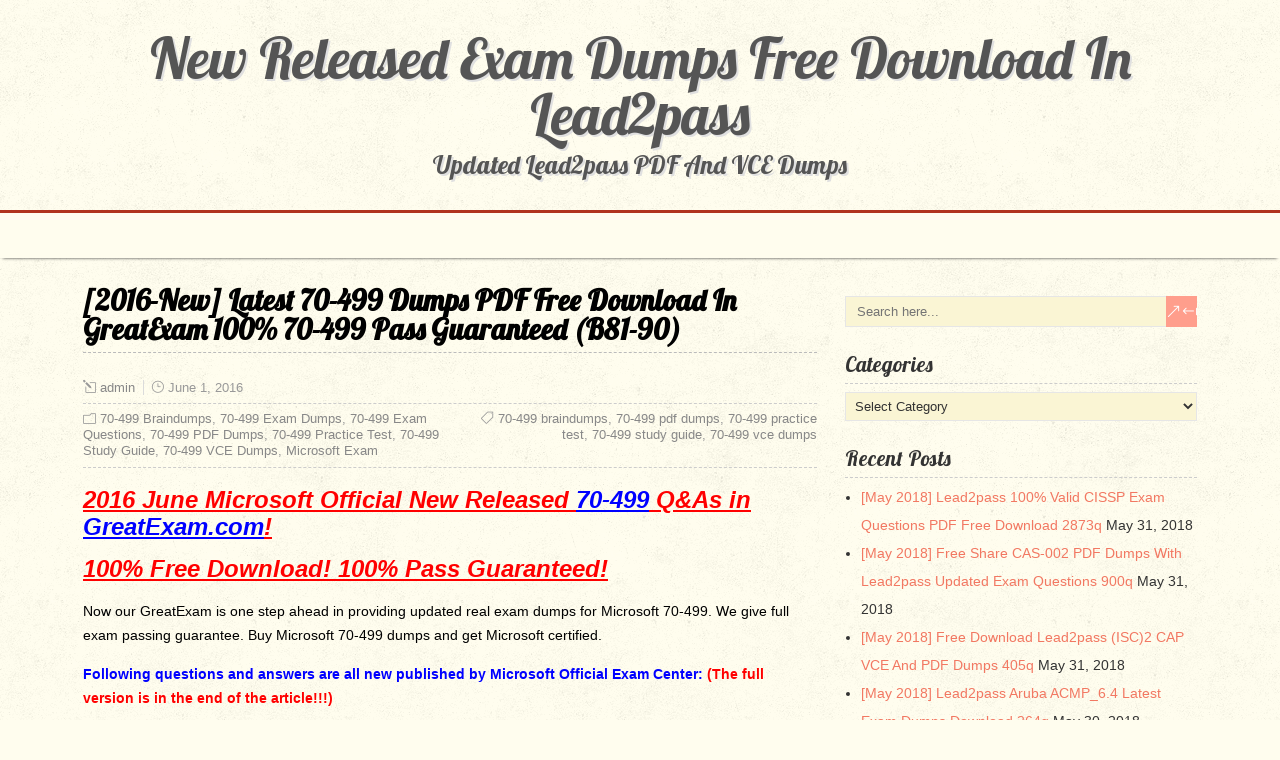

--- FILE ---
content_type: text/html; charset=UTF-8
request_url: https://www.dumps4cisco.com/2016-new-free-downloading-70-499-exam-dumps-pdf-from-greatexam-81-90.html
body_size: 21835
content:
<!DOCTYPE html>
<!--[if IE 7]>
<html class="ie ie7" lang="en-US">
<![endif]-->
<!--[if IE 8]>
<html class="ie ie8" lang="en-US">
<![endif]-->
<!--[if !(IE 7) | !(IE 8)  ]><!-->
<html lang="en-US">
<!--<![endif]-->
<head>
  <meta charset="UTF-8" /> 
  <meta name="viewport" content="width=device-width" />  
	<link rel="pingback" href="https://www.dumps4cisco.com/xmlrpc.php">  
<meta name='robots' content='index, follow, max-image-preview:large, max-snippet:-1, max-video-preview:-1' />

	<!-- This site is optimized with the Yoast SEO plugin v26.8 - https://yoast.com/product/yoast-seo-wordpress/ -->
	<title>[2016-New] Latest 70-499 Dumps PDF Free Download In GreatExam 100% 70-499 Pass Guaranteed (B81-90) - New Released Exam Dumps Free Download In Lead2pass</title>
	<link rel="canonical" href="https://www.dumps4cisco.com/2016-new-free-downloading-70-499-exam-dumps-pdf-from-greatexam-81-90.html" />
	<meta property="og:locale" content="en_US" />
	<meta property="og:type" content="article" />
	<meta property="og:title" content="[2016-New] Latest 70-499 Dumps PDF Free Download In GreatExam 100% 70-499 Pass Guaranteed (B81-90) - New Released Exam Dumps Free Download In Lead2pass" />
	<meta property="og:description" content="2016 June Microsoft Official New Released 70-499 Q&amp;As in GreatExam.com! 100% Free Download! 100% Pass Guaranteed! Now our GreatExam is one step ahead in providing updated real exam dumps for Microsoft 70-499. We give full exam passing guarantee. Buy Microsoft...Read more" />
	<meta property="og:url" content="https://www.dumps4cisco.com/2016-new-free-downloading-70-499-exam-dumps-pdf-from-greatexam-81-90.html" />
	<meta property="og:site_name" content="New Released Exam Dumps Free Download In Lead2pass" />
	<meta property="article:published_time" content="2016-06-01T05:43:48+00:00" />
	<meta property="og:image" content="http://examgod.com/geimages/751a669a1408_8805/861_thumb.jpg" />
	<meta name="author" content="admin" />
	<meta name="twitter:card" content="summary_large_image" />
	<meta name="twitter:label1" content="Written by" />
	<meta name="twitter:data1" content="admin" />
	<meta name="twitter:label2" content="Est. reading time" />
	<meta name="twitter:data2" content="9 minutes" />
	<script type="application/ld+json" class="yoast-schema-graph">{"@context":"https://schema.org","@graph":[{"@type":"Article","@id":"https://www.dumps4cisco.com/2016-new-free-downloading-70-499-exam-dumps-pdf-from-greatexam-81-90.html#article","isPartOf":{"@id":"https://www.dumps4cisco.com/2016-new-free-downloading-70-499-exam-dumps-pdf-from-greatexam-81-90.html"},"author":{"name":"admin","@id":"https://www.dumps4cisco.com/#/schema/person/1c1757b2cf1d5c43712bc112c566b42a"},"headline":"[2016-New] Latest 70-499 Dumps PDF Free Download In GreatExam 100% 70-499 Pass Guaranteed (B81-90)","datePublished":"2016-06-01T05:43:48+00:00","mainEntityOfPage":{"@id":"https://www.dumps4cisco.com/2016-new-free-downloading-70-499-exam-dumps-pdf-from-greatexam-81-90.html"},"wordCount":1843,"image":{"@id":"https://www.dumps4cisco.com/2016-new-free-downloading-70-499-exam-dumps-pdf-from-greatexam-81-90.html#primaryimage"},"thumbnailUrl":"http://examgod.com/geimages/751a669a1408_8805/861_thumb.jpg","keywords":["70-499 braindumps","70-499 pdf dumps","70-499 practice test","70-499 study guide","70-499 vce dumps"],"articleSection":["70-499 Braindumps","70-499 Exam Dumps","70-499 Exam Questions","70-499 PDF Dumps","70-499 Practice Test","70-499 Study Guide","70-499 VCE Dumps","Microsoft Exam"],"inLanguage":"en-US"},{"@type":"WebPage","@id":"https://www.dumps4cisco.com/2016-new-free-downloading-70-499-exam-dumps-pdf-from-greatexam-81-90.html","url":"https://www.dumps4cisco.com/2016-new-free-downloading-70-499-exam-dumps-pdf-from-greatexam-81-90.html","name":"[2016-New] Latest 70-499 Dumps PDF Free Download In GreatExam 100% 70-499 Pass Guaranteed (B81-90) - New Released Exam Dumps Free Download In Lead2pass","isPartOf":{"@id":"https://www.dumps4cisco.com/#website"},"primaryImageOfPage":{"@id":"https://www.dumps4cisco.com/2016-new-free-downloading-70-499-exam-dumps-pdf-from-greatexam-81-90.html#primaryimage"},"image":{"@id":"https://www.dumps4cisco.com/2016-new-free-downloading-70-499-exam-dumps-pdf-from-greatexam-81-90.html#primaryimage"},"thumbnailUrl":"http://examgod.com/geimages/751a669a1408_8805/861_thumb.jpg","datePublished":"2016-06-01T05:43:48+00:00","author":{"@id":"https://www.dumps4cisco.com/#/schema/person/1c1757b2cf1d5c43712bc112c566b42a"},"breadcrumb":{"@id":"https://www.dumps4cisco.com/2016-new-free-downloading-70-499-exam-dumps-pdf-from-greatexam-81-90.html#breadcrumb"},"inLanguage":"en-US","potentialAction":[{"@type":"ReadAction","target":["https://www.dumps4cisco.com/2016-new-free-downloading-70-499-exam-dumps-pdf-from-greatexam-81-90.html"]}]},{"@type":"ImageObject","inLanguage":"en-US","@id":"https://www.dumps4cisco.com/2016-new-free-downloading-70-499-exam-dumps-pdf-from-greatexam-81-90.html#primaryimage","url":"http://examgod.com/geimages/751a669a1408_8805/861_thumb.jpg","contentUrl":"http://examgod.com/geimages/751a669a1408_8805/861_thumb.jpg"},{"@type":"BreadcrumbList","@id":"https://www.dumps4cisco.com/2016-new-free-downloading-70-499-exam-dumps-pdf-from-greatexam-81-90.html#breadcrumb","itemListElement":[{"@type":"ListItem","position":1,"name":"Home","item":"https://www.dumps4cisco.com/"},{"@type":"ListItem","position":2,"name":"[2016-New] Latest 70-499 Dumps PDF Free Download In GreatExam 100% 70-499 Pass Guaranteed (B81-90)"}]},{"@type":"WebSite","@id":"https://www.dumps4cisco.com/#website","url":"https://www.dumps4cisco.com/","name":"New Released Exam Dumps Free Download In Lead2pass","description":"Updated Lead2pass PDF And VCE Dumps","potentialAction":[{"@type":"SearchAction","target":{"@type":"EntryPoint","urlTemplate":"https://www.dumps4cisco.com/?s={search_term_string}"},"query-input":{"@type":"PropertyValueSpecification","valueRequired":true,"valueName":"search_term_string"}}],"inLanguage":"en-US"},{"@type":"Person","@id":"https://www.dumps4cisco.com/#/schema/person/1c1757b2cf1d5c43712bc112c566b42a","name":"admin","image":{"@type":"ImageObject","inLanguage":"en-US","@id":"https://www.dumps4cisco.com/#/schema/person/image/","url":"https://secure.gravatar.com/avatar/9a9733d81d2f85db0669ac34d95fee8cb3686a0fc86ff9f89582c0978c5b20c0?s=96&d=mm&r=g","contentUrl":"https://secure.gravatar.com/avatar/9a9733d81d2f85db0669ac34d95fee8cb3686a0fc86ff9f89582c0978c5b20c0?s=96&d=mm&r=g","caption":"admin"},"url":"https://www.dumps4cisco.com/author/admin"}]}</script>
	<!-- / Yoast SEO plugin. -->


<link rel='dns-prefetch' href='//fonts.googleapis.com' />
<link rel="alternate" type="application/rss+xml" title="New Released Exam Dumps Free Download In Lead2pass &raquo; Feed" href="https://www.dumps4cisco.com/feed" />
<link rel="alternate" type="application/rss+xml" title="New Released Exam Dumps Free Download In Lead2pass &raquo; Comments Feed" href="https://www.dumps4cisco.com/comments/feed" />
<link rel="alternate" title="oEmbed (JSON)" type="application/json+oembed" href="https://www.dumps4cisco.com/wp-json/oembed/1.0/embed?url=https%3A%2F%2Fwww.dumps4cisco.com%2F2016-new-free-downloading-70-499-exam-dumps-pdf-from-greatexam-81-90.html" />
<link rel="alternate" title="oEmbed (XML)" type="text/xml+oembed" href="https://www.dumps4cisco.com/wp-json/oembed/1.0/embed?url=https%3A%2F%2Fwww.dumps4cisco.com%2F2016-new-free-downloading-70-499-exam-dumps-pdf-from-greatexam-81-90.html&#038;format=xml" />
<style id='wp-img-auto-sizes-contain-inline-css' type='text/css'>
img:is([sizes=auto i],[sizes^="auto," i]){contain-intrinsic-size:3000px 1500px}
/*# sourceURL=wp-img-auto-sizes-contain-inline-css */
</style>

<style id='wp-emoji-styles-inline-css' type='text/css'>

	img.wp-smiley, img.emoji {
		display: inline !important;
		border: none !important;
		box-shadow: none !important;
		height: 1em !important;
		width: 1em !important;
		margin: 0 0.07em !important;
		vertical-align: -0.1em !important;
		background: none !important;
		padding: 0 !important;
	}
/*# sourceURL=wp-emoji-styles-inline-css */
</style>
<link rel='stylesheet' id='wp-block-library-css' href='https://www.dumps4cisco.com/wp-includes/css/dist/block-library/style.min.css?ver=6.9' type='text/css' media='all' />
<style id='global-styles-inline-css' type='text/css'>
:root{--wp--preset--aspect-ratio--square: 1;--wp--preset--aspect-ratio--4-3: 4/3;--wp--preset--aspect-ratio--3-4: 3/4;--wp--preset--aspect-ratio--3-2: 3/2;--wp--preset--aspect-ratio--2-3: 2/3;--wp--preset--aspect-ratio--16-9: 16/9;--wp--preset--aspect-ratio--9-16: 9/16;--wp--preset--color--black: #000000;--wp--preset--color--cyan-bluish-gray: #abb8c3;--wp--preset--color--white: #ffffff;--wp--preset--color--pale-pink: #f78da7;--wp--preset--color--vivid-red: #cf2e2e;--wp--preset--color--luminous-vivid-orange: #ff6900;--wp--preset--color--luminous-vivid-amber: #fcb900;--wp--preset--color--light-green-cyan: #7bdcb5;--wp--preset--color--vivid-green-cyan: #00d084;--wp--preset--color--pale-cyan-blue: #8ed1fc;--wp--preset--color--vivid-cyan-blue: #0693e3;--wp--preset--color--vivid-purple: #9b51e0;--wp--preset--gradient--vivid-cyan-blue-to-vivid-purple: linear-gradient(135deg,rgb(6,147,227) 0%,rgb(155,81,224) 100%);--wp--preset--gradient--light-green-cyan-to-vivid-green-cyan: linear-gradient(135deg,rgb(122,220,180) 0%,rgb(0,208,130) 100%);--wp--preset--gradient--luminous-vivid-amber-to-luminous-vivid-orange: linear-gradient(135deg,rgb(252,185,0) 0%,rgb(255,105,0) 100%);--wp--preset--gradient--luminous-vivid-orange-to-vivid-red: linear-gradient(135deg,rgb(255,105,0) 0%,rgb(207,46,46) 100%);--wp--preset--gradient--very-light-gray-to-cyan-bluish-gray: linear-gradient(135deg,rgb(238,238,238) 0%,rgb(169,184,195) 100%);--wp--preset--gradient--cool-to-warm-spectrum: linear-gradient(135deg,rgb(74,234,220) 0%,rgb(151,120,209) 20%,rgb(207,42,186) 40%,rgb(238,44,130) 60%,rgb(251,105,98) 80%,rgb(254,248,76) 100%);--wp--preset--gradient--blush-light-purple: linear-gradient(135deg,rgb(255,206,236) 0%,rgb(152,150,240) 100%);--wp--preset--gradient--blush-bordeaux: linear-gradient(135deg,rgb(254,205,165) 0%,rgb(254,45,45) 50%,rgb(107,0,62) 100%);--wp--preset--gradient--luminous-dusk: linear-gradient(135deg,rgb(255,203,112) 0%,rgb(199,81,192) 50%,rgb(65,88,208) 100%);--wp--preset--gradient--pale-ocean: linear-gradient(135deg,rgb(255,245,203) 0%,rgb(182,227,212) 50%,rgb(51,167,181) 100%);--wp--preset--gradient--electric-grass: linear-gradient(135deg,rgb(202,248,128) 0%,rgb(113,206,126) 100%);--wp--preset--gradient--midnight: linear-gradient(135deg,rgb(2,3,129) 0%,rgb(40,116,252) 100%);--wp--preset--font-size--small: 13px;--wp--preset--font-size--medium: 20px;--wp--preset--font-size--large: 36px;--wp--preset--font-size--x-large: 42px;--wp--preset--spacing--20: 0.44rem;--wp--preset--spacing--30: 0.67rem;--wp--preset--spacing--40: 1rem;--wp--preset--spacing--50: 1.5rem;--wp--preset--spacing--60: 2.25rem;--wp--preset--spacing--70: 3.38rem;--wp--preset--spacing--80: 5.06rem;--wp--preset--shadow--natural: 6px 6px 9px rgba(0, 0, 0, 0.2);--wp--preset--shadow--deep: 12px 12px 50px rgba(0, 0, 0, 0.4);--wp--preset--shadow--sharp: 6px 6px 0px rgba(0, 0, 0, 0.2);--wp--preset--shadow--outlined: 6px 6px 0px -3px rgb(255, 255, 255), 6px 6px rgb(0, 0, 0);--wp--preset--shadow--crisp: 6px 6px 0px rgb(0, 0, 0);}:where(.is-layout-flex){gap: 0.5em;}:where(.is-layout-grid){gap: 0.5em;}body .is-layout-flex{display: flex;}.is-layout-flex{flex-wrap: wrap;align-items: center;}.is-layout-flex > :is(*, div){margin: 0;}body .is-layout-grid{display: grid;}.is-layout-grid > :is(*, div){margin: 0;}:where(.wp-block-columns.is-layout-flex){gap: 2em;}:where(.wp-block-columns.is-layout-grid){gap: 2em;}:where(.wp-block-post-template.is-layout-flex){gap: 1.25em;}:where(.wp-block-post-template.is-layout-grid){gap: 1.25em;}.has-black-color{color: var(--wp--preset--color--black) !important;}.has-cyan-bluish-gray-color{color: var(--wp--preset--color--cyan-bluish-gray) !important;}.has-white-color{color: var(--wp--preset--color--white) !important;}.has-pale-pink-color{color: var(--wp--preset--color--pale-pink) !important;}.has-vivid-red-color{color: var(--wp--preset--color--vivid-red) !important;}.has-luminous-vivid-orange-color{color: var(--wp--preset--color--luminous-vivid-orange) !important;}.has-luminous-vivid-amber-color{color: var(--wp--preset--color--luminous-vivid-amber) !important;}.has-light-green-cyan-color{color: var(--wp--preset--color--light-green-cyan) !important;}.has-vivid-green-cyan-color{color: var(--wp--preset--color--vivid-green-cyan) !important;}.has-pale-cyan-blue-color{color: var(--wp--preset--color--pale-cyan-blue) !important;}.has-vivid-cyan-blue-color{color: var(--wp--preset--color--vivid-cyan-blue) !important;}.has-vivid-purple-color{color: var(--wp--preset--color--vivid-purple) !important;}.has-black-background-color{background-color: var(--wp--preset--color--black) !important;}.has-cyan-bluish-gray-background-color{background-color: var(--wp--preset--color--cyan-bluish-gray) !important;}.has-white-background-color{background-color: var(--wp--preset--color--white) !important;}.has-pale-pink-background-color{background-color: var(--wp--preset--color--pale-pink) !important;}.has-vivid-red-background-color{background-color: var(--wp--preset--color--vivid-red) !important;}.has-luminous-vivid-orange-background-color{background-color: var(--wp--preset--color--luminous-vivid-orange) !important;}.has-luminous-vivid-amber-background-color{background-color: var(--wp--preset--color--luminous-vivid-amber) !important;}.has-light-green-cyan-background-color{background-color: var(--wp--preset--color--light-green-cyan) !important;}.has-vivid-green-cyan-background-color{background-color: var(--wp--preset--color--vivid-green-cyan) !important;}.has-pale-cyan-blue-background-color{background-color: var(--wp--preset--color--pale-cyan-blue) !important;}.has-vivid-cyan-blue-background-color{background-color: var(--wp--preset--color--vivid-cyan-blue) !important;}.has-vivid-purple-background-color{background-color: var(--wp--preset--color--vivid-purple) !important;}.has-black-border-color{border-color: var(--wp--preset--color--black) !important;}.has-cyan-bluish-gray-border-color{border-color: var(--wp--preset--color--cyan-bluish-gray) !important;}.has-white-border-color{border-color: var(--wp--preset--color--white) !important;}.has-pale-pink-border-color{border-color: var(--wp--preset--color--pale-pink) !important;}.has-vivid-red-border-color{border-color: var(--wp--preset--color--vivid-red) !important;}.has-luminous-vivid-orange-border-color{border-color: var(--wp--preset--color--luminous-vivid-orange) !important;}.has-luminous-vivid-amber-border-color{border-color: var(--wp--preset--color--luminous-vivid-amber) !important;}.has-light-green-cyan-border-color{border-color: var(--wp--preset--color--light-green-cyan) !important;}.has-vivid-green-cyan-border-color{border-color: var(--wp--preset--color--vivid-green-cyan) !important;}.has-pale-cyan-blue-border-color{border-color: var(--wp--preset--color--pale-cyan-blue) !important;}.has-vivid-cyan-blue-border-color{border-color: var(--wp--preset--color--vivid-cyan-blue) !important;}.has-vivid-purple-border-color{border-color: var(--wp--preset--color--vivid-purple) !important;}.has-vivid-cyan-blue-to-vivid-purple-gradient-background{background: var(--wp--preset--gradient--vivid-cyan-blue-to-vivid-purple) !important;}.has-light-green-cyan-to-vivid-green-cyan-gradient-background{background: var(--wp--preset--gradient--light-green-cyan-to-vivid-green-cyan) !important;}.has-luminous-vivid-amber-to-luminous-vivid-orange-gradient-background{background: var(--wp--preset--gradient--luminous-vivid-amber-to-luminous-vivid-orange) !important;}.has-luminous-vivid-orange-to-vivid-red-gradient-background{background: var(--wp--preset--gradient--luminous-vivid-orange-to-vivid-red) !important;}.has-very-light-gray-to-cyan-bluish-gray-gradient-background{background: var(--wp--preset--gradient--very-light-gray-to-cyan-bluish-gray) !important;}.has-cool-to-warm-spectrum-gradient-background{background: var(--wp--preset--gradient--cool-to-warm-spectrum) !important;}.has-blush-light-purple-gradient-background{background: var(--wp--preset--gradient--blush-light-purple) !important;}.has-blush-bordeaux-gradient-background{background: var(--wp--preset--gradient--blush-bordeaux) !important;}.has-luminous-dusk-gradient-background{background: var(--wp--preset--gradient--luminous-dusk) !important;}.has-pale-ocean-gradient-background{background: var(--wp--preset--gradient--pale-ocean) !important;}.has-electric-grass-gradient-background{background: var(--wp--preset--gradient--electric-grass) !important;}.has-midnight-gradient-background{background: var(--wp--preset--gradient--midnight) !important;}.has-small-font-size{font-size: var(--wp--preset--font-size--small) !important;}.has-medium-font-size{font-size: var(--wp--preset--font-size--medium) !important;}.has-large-font-size{font-size: var(--wp--preset--font-size--large) !important;}.has-x-large-font-size{font-size: var(--wp--preset--font-size--x-large) !important;}
/*# sourceURL=global-styles-inline-css */
</style>

<style id='classic-theme-styles-inline-css' type='text/css'>
/*! This file is auto-generated */
.wp-block-button__link{color:#fff;background-color:#32373c;border-radius:9999px;box-shadow:none;text-decoration:none;padding:calc(.667em + 2px) calc(1.333em + 2px);font-size:1.125em}.wp-block-file__button{background:#32373c;color:#fff;text-decoration:none}
/*# sourceURL=/wp-includes/css/classic-themes.min.css */
</style>
<link rel='stylesheet' id='retrotale-wide-layout-css' href='https://www.dumps4cisco.com/wp-content/themes/retrotale/css/wide-layout.css?ver=6.9' type='text/css' media='all' />
<link rel='stylesheet' id='retrotale-style-css' href='https://www.dumps4cisco.com/wp-content/themes/retrotale/style.css?ver=6.9' type='text/css' media='all' />
<link rel='stylesheet' id='retrotale-elegantfont-css' href='https://www.dumps4cisco.com/wp-content/themes/retrotale/css/elegantfont.css?ver=6.9' type='text/css' media='all' />
<link rel='stylesheet' id='retrotale-google-font-default-css' href='//fonts.googleapis.com/css?family=Lobster&#038;subset=latin%2Clatin-ext&#038;ver=6.9' type='text/css' media='all' />
<link rel='stylesheet' id='easy_table_style-css' href='https://www.dumps4cisco.com/wp-content/plugins/easy-table/themes/default/style.css?ver=1.6' type='text/css' media='all' />
<script type="text/javascript" src="https://www.dumps4cisco.com/wp-includes/js/jquery/jquery.min.js?ver=3.7.1" id="jquery-core-js"></script>
<script type="text/javascript" src="https://www.dumps4cisco.com/wp-includes/js/jquery/jquery-migrate.min.js?ver=3.4.1" id="jquery-migrate-js"></script>
<link rel="https://api.w.org/" href="https://www.dumps4cisco.com/wp-json/" /><link rel="alternate" title="JSON" type="application/json" href="https://www.dumps4cisco.com/wp-json/wp/v2/posts/914" /><link rel="EditURI" type="application/rsd+xml" title="RSD" href="https://www.dumps4cisco.com/xmlrpc.php?rsd" />
<meta name="generator" content="WordPress 6.9" />
<link rel='shortlink' href='https://www.dumps4cisco.com/?p=914' />
		<script type="text/javascript">
			var _statcounter = _statcounter || [];
			_statcounter.push({"tags": {"author": "admin"}});
		</script>
				<!-- Start of StatCounter Code -->
		<script>
			<!--
			var sc_project=10934233;
			var sc_security="4ae020db";
			var sc_invisible=1;
		</script>
        <script type="text/javascript" src="https://www.statcounter.com/counter/counter.js" async></script>
		<noscript><div class="statcounter"><a title="web analytics" href="https://statcounter.com/"><img class="statcounter" src="https://c.statcounter.com/10934233/0/4ae020db/1/" alt="web analytics" /></a></div></noscript>
		<!-- End of StatCounter Code -->
		<!--[if IE]>
<style type="text/css" media="screen">
#container-shadow, .menu-box-wrapper, .top-navigation-wrapper {
        behavior: url("https://www.dumps4cisco.com/wp-content/themes/retrotale/css/pie/PIE.php");
        zoom: 1;
}
</style>
<![endif]-->
<style type="text/css" id="custom-background-css">
body.custom-background { background-image: url("https://www.dumps4cisco.com/wp-content/themes/retrotale/images/pattern.png"); background-position: center top; background-size: auto; background-repeat: repeat; background-attachment: scroll; }
</style>
	  
</head> 
<body class="wp-singular post-template-default single single-post postid-914 single-format-standard custom-background wp-theme-retrotale" id="wrapper">
  
<div id="container-title-wrapper">
  <div id="container-title"> 
      <p class="site-title"><a href="https://www.dumps4cisco.com/">New Released Exam Dumps Free Download In Lead2pass</a></p>
      <p class="site-description">Updated Lead2pass PDF And VCE Dumps</p>
  </div>
</div>
<div id="container">
<div id="container-shadow">
  <header id="header">    
    <div class="menu-box-wrapper">
    <div class="menu-box">
<div id="nav" class="menu"></div>
    </div>
    </div>
    
  </header> <!-- end of header -->
  <div id="wrapper-content">
  <div id="main-content">
  <div id="content">    <div class="content-headline">
      <h1 class="entry-headline">[2016-New] Latest 70-499 Dumps PDF Free Download In GreatExam 100% 70-499 Pass Guaranteed (B81-90)</h1>
    </div>
    <p class="post-meta">
      <span class="post-info-author"><i class="icon_pencil-edit" aria-hidden="true"></i><a href="https://www.dumps4cisco.com/author/admin" title="Posts by admin" rel="author">admin</a></span>
      <span class="post-info-date"><i class="icon_clock_alt" aria-hidden="true"></i>June 1, 2016</span>
    </p>
    <div class="post-info">
      <p class="post-category"><span class="post-info-category"><i class="icon_folder-alt" aria-hidden="true"></i><a href="https://www.dumps4cisco.com/category/microsoft-exam/70-499-braindumps" rel="category tag">70-499 Braindumps</a>, <a href="https://www.dumps4cisco.com/category/microsoft-exam/70-499-exam-dumps" rel="category tag">70-499 Exam Dumps</a>, <a href="https://www.dumps4cisco.com/category/microsoft-exam/70-499-exam-questions" rel="category tag">70-499 Exam Questions</a>, <a href="https://www.dumps4cisco.com/category/microsoft-exam/70-499-pdf-dumps" rel="category tag">70-499 PDF Dumps</a>, <a href="https://www.dumps4cisco.com/category/microsoft-exam/70-499-practice-test" rel="category tag">70-499 Practice Test</a>, <a href="https://www.dumps4cisco.com/category/microsoft-exam/70-499-study-guide" rel="category tag">70-499 Study Guide</a>, <a href="https://www.dumps4cisco.com/category/microsoft-exam/70-499-vce-dumps" rel="category tag">70-499 VCE Dumps</a>, <a href="https://www.dumps4cisco.com/category/microsoft-exam" rel="category tag">Microsoft Exam</a></span></p>
      <p class="post-tags"><span class="post-info-tags"><i class="icon_tag_alt" aria-hidden="true"></i><a href="https://www.dumps4cisco.com/tag/70-499-braindumps" rel="tag">70-499 braindumps</a>, <a href="https://www.dumps4cisco.com/tag/70-499-pdf-dumps" rel="tag">70-499 pdf dumps</a>, <a href="https://www.dumps4cisco.com/tag/70-499-practice-test" rel="tag">70-499 practice test</a>, <a href="https://www.dumps4cisco.com/tag/70-499-study-guide" rel="tag">70-499 study guide</a>, <a href="https://www.dumps4cisco.com/tag/70-499-vce-dumps" rel="tag">70-499 vce dumps</a></span></p>
    </div>
    <div class="entry-content">
<p><strong><em><u><font color="#ff0000" size="5">2016 June Microsoft Official New Released <font color="#0000ff">70-499</font> Q&amp;As in <font color="#0000ff">GreatExam.com</font>!</font></u></em></strong>  </p>
<p><strong><em><u><font color="#ff0000" size="5">100% Free Download! 100% Pass Guaranteed!</font></u></em></strong>  </p>
<p>Now our GreatExam is one step ahead in providing updated real exam dumps for Microsoft 70-499. We give full exam passing guarantee. Buy Microsoft 70-499 dumps and get Microsoft certified.  </p>
<p><strong><font color="#0000ff">Following questions and answers are all new published by Microsoft Official Exam Center: </font><font color="#ff0000">(The full version is in the end of the article!!!)</font></strong>  </p>
<p>QUESTION 81<br />Your team is using Microsoft Test Manager (MTM).<br />You have a manual test case for a web page on which the user is required to enter information into several text fields. <br />The test takes a long time to run. According to previous test results data, there are problems with testers entering data in the wrong fields.<br />You need to use MTM to eliminate the repeatability issues with the least amount of effort.<br />What should you do?</p>
<p>A.&nbsp;&nbsp;&nbsp; Break the test up into several shorter test cases to isolate the steps that have repeatability problems.<br />B.&nbsp;&nbsp;&nbsp; Create an action recording and fast forward to repeat the test steps that have repeatability problems.<br />C.&nbsp;&nbsp;&nbsp; Convert the test case to an automated test.<br />D.&nbsp;&nbsp;&nbsp; Change the order of the test steps so the least repeatable steps are run first.</p>
<p><span id="more-914"></span></p>
<p>Answer: B<br />Explanation: <br />After you create an action recording, you can play it back while you run a test that contains the recording. This helps in circumstances where you might have to run the test multiple times because the action recording automatically plays back the steps. Alternatively, you can fast forward through the test steps until you reach the correct test step to verify a bug.<br />Reference: How to: Play Back an Action Recording</p>
<p>QUESTION 82<br />You are using Microsoft Test Manager (MTM).<br />An application that you are responsible for testing has been modified to include a new data entry field. <br />This new field requires testing against a set of known test data.<br />You need to modify the manual test case to include input and validation data for the new data entry field to meet these requirements.<br />Which three actions should you perform? (Each correct answer presents part of the solution. Choose three.)</p>
<p>A.&nbsp;&nbsp;&nbsp; Create a new test case for each data value to be tested.<br />B.&nbsp;&nbsp;&nbsp; Insert a test step insert a parameter into its action column to represent the input data value.<br />C.&nbsp;&nbsp;&nbsp; Insert a test step insert a parameter into its Expected Results column to represent the <br />expected result.<br />D.&nbsp;&nbsp;&nbsp; Insert the action expected results values to the Parameter Values list pane.<br />E.&nbsp;&nbsp;&nbsp; Insert a test step for each new result data value to be tested.</p>
<p>Answer: BCD<br />Explanation:<br />Add parameters to a test case<br />Create a parameter by typing a name preceded by &#8220;@&#8221; in the actions and expected results of your test steps.<br />Don’t forget to include the expected results.<br />Note:<br />&#8211; When you write a manual test, you often want to specify that the test should be repeated several times with different test data. For example, if your users can add different quantities of a product to a shopping cart, then you want to check that a quantity of 200 works just as well as a quantity of 1.<br />To do this, you insert parameters in your test steps. <br />Along with the test steps, you provide a table of parameter values.</p>
<p>QUESTION 83<br />You are using Microsoft Test Manager (MTM). <br />You have created some shared steps for a recurring test sequence.<br />You plan to use these shared steps with fast-forward playback in multiple test cases.<br />You need to create an action recording for the shared steps.<br />What are two possible ways to accomplish this goal? (Each correct answer presents a complete solution. Choose two.)</p>
<p>A.&nbsp;&nbsp;&nbsp; Include the shared steps work item in the test case. <br />Start running the test case with action recordings enabled. <br />When the shared steps are reached, select Start and record.<br />B.&nbsp;&nbsp;&nbsp; Include the shared steps work item in the test case. <br />Right-click the shared steps and click Create action recording.<br />C.&nbsp;&nbsp;&nbsp; Open the shared steps work item in Shared Steps Manager and select the tab for Create <br />action recording.<br />D.&nbsp;&nbsp;&nbsp; From the Shared Steps Manager, select the shared steps work item and click Create action recording.</p>
<p>Answer: AD<br />Explanation: <br />You can create an action recording for shared steps in two ways:<br />&#8211; In Test Runner while you are running a test that includes shared steps.<br />&#8211; In Microsoft Test Manager while you organize and manage your shared steps.<br />A (not B) : Record an Action Recording on a Shared Step Set in Test Runner<br />First you must load a test that contains shared steps for which you want to create an action recording into Test Runner.<br />&#8211; Upon loading a test from Microsoft Test Manager into Test Runner, you are prompted to Start Test with the option Create action recording. SelectCreate action recording and choose Start Test.<br />&#8211; Perform the steps of the test case and mark each step with a result.<br />&#8211; When you reach the shared steps, choose the down-arrow next to the shared steps icon and select Start and record.<br />Etc<br />D (not C): Creating an Action Recording for Shared Steps in Microsoft Test Manager<br />You can create an action recording for a shared step in Microsoft Test Manager that will automatically run when the shared step is included in test cases.<br />To create an action recording for shared steps in Microsoft Test Manager<br />&#8211; Open Microsoft Test Manager.<br />&#8211; On the center group switcher, choose the down-arrow and then choose Testing Center.<br />&#8211; On the center group menu bar, choose Organize.<br />&#8211; On the menu, choose Shared Steps Manager.<br />&#8211; In the list of shared step, choose the row for the shared step for which you want to create an action recording.<br />&#8211; Choose Create action recording.<br />Reference: How to: Create an Action Recording for Shared Steps</p>
<p>QUESTION 84<br />You are the product manager for Contoso, Ltd. <br />You are using Microsoft Visual Studio to develop a new product.<br />Management wants to extend the audience for the new product to include Windows 8 devices. The development team creates an alpha copy of the application for initial testing. <br />A main requirement is to test the application on a device that has never been used for testing.<br />You need to configure the device for testing after installing the remote debugger.<br />Which application should you use?</p>
<p>A.&nbsp;&nbsp;&nbsp; Microsoft Test Manager<br />B.&nbsp;&nbsp;&nbsp; Windows App Studio<br />C.&nbsp;&nbsp;&nbsp; Your Windows Store App<br />D.&nbsp;&nbsp;&nbsp; Microsoft Test Tools Adapter</p>
<p>Answer: A<br />Explanation:<br /><a href="http://msdn.microsoft.com/en-us/library/jj635157.aspx">http://msdn.microsoft.com/en-us/library/jj635157.aspx</a></p>
<p>QUESTION 85<br />Your company assigns you to a Scrum team. <br />You are planning the release and sprint.<br />You have created global lists, which are pick lists that you can include in one or more fields and types of work items.<br />The product owner reviews the Product Backlog with the team and assigns each work item to a release and a sprint. <br />One of the fields in the work item is using the global list as the pick list.<br />You need to assign the minimum permissions to export the work item type definition, including the global lists.<br />Which two permissions should you use? Each correct answer presents a complete solution.</p>
<p>A.&nbsp;&nbsp;&nbsp; View collection-level information permission set to Allow<br />B.&nbsp;&nbsp;&nbsp; Member of the Project Collection Valid Users<br />C.&nbsp;&nbsp;&nbsp; View system synchronization information permission set to Allow<br />D.&nbsp;&nbsp;&nbsp; Member of the Project Administrators</p>
<p>Answer: AD<br />Explanation:<br /><a href="http://msdn.microsoft.com/en-us/library/ms252587.aspx">http://msdn.microsoft.com/en-us/library/ms252587.aspx</a><br />Reference: Permission reference for Team Foundation Server</p>
<p>QUESTION 86<br />Drag and Drop Question<br />Your testing team has a Microsoft Visual Studio Team Foundation Server (TFS) 2013 with a Microsoft Test Manager (MTM) environment. <br />No new configurations have been added yet to this environment. <br />Your organization is upgrading all computers from Windows 7 to Windows 8.1.<br />The organization has decided to standardize on Internet Explorer (IE) 11 for all internal computers. <br />As a result, the testing team needs to test everything on IE 11. <br />Since this conversion will take a year to implement, the testing team needs to leave current configurations in place.<br />You need to set up an IE 11 configuration to use in your current test cases.<br />Which five actions should you perform in sequence? To answer, move the appropriate actions from the list of actions to the answer area and arrange them in the correct order.<br /><a href="http://examgod.com/geimages/751a669a1408_8805/861.jpg"><img fetchpriority="high" decoding="async" style="background-image: none; border-right-width: 0px; padding-left: 0px; padding-right: 0px; display: inline; border-top-width: 0px; border-bottom-width: 0px; border-left-width: 0px; padding-top: 0px" title="861" border="0" alt="861" src="http://examgod.com/geimages/751a669a1408_8805/861_thumb.jpg" width="835" height="428"></a><br />Answer: <br /><a href="http://examgod.com/geimages/751a669a1408_8805/862.jpg"><img decoding="async" style="background-image: none; border-right-width: 0px; padding-left: 0px; padding-right: 0px; display: inline; border-top-width: 0px; border-bottom-width: 0px; border-left-width: 0px; padding-top: 0px" title="862" border="0" alt="862" src="http://examgod.com/geimages/751a669a1408_8805/862_thumb.jpg" width="836" height="428"></a></p>
<p>QUESTION 87<br />You are a QA tester on a development team. <br />You are responsible for a large number of test cases on your current project.<br />You need to bulk edit test steps in a large group of test cases.<br />Which tool should you use?</p>
<p>A.&nbsp;&nbsp;&nbsp; Web Test case Management<br />B.&nbsp;&nbsp;&nbsp; Microsoft Excel<br />C.&nbsp;&nbsp;&nbsp; Microsoft Visual Studio<br />D.&nbsp;&nbsp;&nbsp; Microsoft Test Manager</p>
<p>Answer: A<br />Explanation:<br />Reference: Modify multiple work items at a time</p>
<p>QUESTION 88<br />Drag and Drop Question<br />You are a software quality manager. <br />Your company is using Microsoft Visual Studio to develop an application.<br />Your development team is almost finished with its first iteration. <br />The testing team is preparing to verify that the product requirements are met.<br />You need to test the requirements.<br />Which three actions should you perform in sequence? To answer, move the correct actions from the list of actions to the answer area and arrange them in the correct order.<br /><a href="http://examgod.com/geimages/751a669a1408_8805/881.jpg"><img decoding="async" style="background-image: none; border-right-width: 0px; padding-left: 0px; padding-right: 0px; display: inline; border-top-width: 0px; border-bottom-width: 0px; border-left-width: 0px; padding-top: 0px" title="881" border="0" alt="881" src="http://examgod.com/geimages/751a669a1408_8805/881_thumb.jpg" width="845" height="274"></a><br />Answer: <br /><a href="http://examgod.com/geimages/751a669a1408_8805/882.jpg"><img loading="lazy" decoding="async" style="background-image: none; border-right-width: 0px; padding-left: 0px; padding-right: 0px; display: inline; border-top-width: 0px; border-bottom-width: 0px; border-left-width: 0px; padding-top: 0px" title="882" border="0" alt="882" src="http://examgod.com/geimages/751a669a1408_8805/882_thumb.jpg" width="845" height="274"></a></p>
<p>QUESTION 89<br />Drag and Drop Question<br />Your team uses Microsoft Test Manager (MTM) to manage test cases.<br />You are creating manual test cases so that your team can run the tests as part of the test process.<br />You need to ensure that testers have to specify whether a test step passes or fails before they finish running the test case.<br />Which three actions should you perform in sequence? To answer, move the appropriate actions from the list of actions to the answer area and arrange them in the correct order.<br /><a href="http://examgod.com/geimages/751a669a1408_8805/891.jpg"><img loading="lazy" decoding="async" style="background-image: none; border-right-width: 0px; padding-left: 0px; padding-right: 0px; display: inline; border-top-width: 0px; border-bottom-width: 0px; border-left-width: 0px; padding-top: 0px" title="891" border="0" alt="891" src="http://examgod.com/geimages/751a669a1408_8805/891_thumb.jpg" width="845" height="349"></a><br />Answer: <br /><a href="http://examgod.com/geimages/751a669a1408_8805/892.jpg"><img loading="lazy" decoding="async" style="background-image: none; border-right-width: 0px; padding-left: 0px; padding-right: 0px; display: inline; border-top-width: 0px; border-bottom-width: 0px; border-left-width: 0px; padding-top: 0px" title="892" border="0" alt="892" src="http://examgod.com/geimages/751a669a1408_8805/892_thumb.jpg" width="848" height="349"></a></p>
<p>QUESTION 90<br />Drag and Drop Question<br />You are the lead software tester for Contoso, Ltd. <br />Your team uses Microsoft Visual Studio Premium 2012 to design and test all company software.<br />You are developing manual tests for a test plan for a new website. <br />However, test steps that are used to log on to the application are being used by many test cases.<br />You need to create shared test steps.<br />Which three actions should you perform in sequence? To answer, move the appropriate actions from the list of actions to the answer area and arrange them in the correct order.<br /><a href="http://examgod.com/geimages/751a669a1408_8805/901.jpg"><img loading="lazy" decoding="async" style="background-image: none; border-right-width: 0px; padding-left: 0px; padding-right: 0px; display: inline; border-top-width: 0px; border-bottom-width: 0px; border-left-width: 0px; padding-top: 0px" title="901" border="0" alt="901" src="http://examgod.com/geimages/751a669a1408_8805/901_thumb.jpg" width="873" height="225"></a><br />Answer:<br /><a href="http://examgod.com/geimages/751a669a1408_8805/902.jpg"><img loading="lazy" decoding="async" style="background-image: none; border-right-width: 0px; padding-left: 0px; padding-right: 0px; display: inline; border-top-width: 0px; border-bottom-width: 0px; border-left-width: 0px; padding-top: 0px" title="902" border="0" alt="902" src="http://examgod.com/geimages/751a669a1408_8805/902_thumb.jpg" width="876" height="225"></a></p>
<p>The 70-499 braindumps are the latest, authenticated by expert and covering each and every aspect of 70-499 exam. Comparing with others, our exam questions are rich in variety. We offer PDF dumps, 70-499 practice test and 70-499 VCE dumps. Welcome to choose. </p>
<p><strong><font color="#0000ff">2016 Microsoft 70-499 exam dumps <font color="#ff0000">(All 351 Q&amp;As)</font> from GreatExam:</font></strong>  </p>
<p><a href="http://www.greatexam.com/70-499-exam-questions.html">http://www.greatexam.com/70-499-exam-questions.html</a><strong> <font color="#ff0000">[100% Exam Pass Guaranteed!!!]</font></strong></p>
<div id="retrotale-post-nav" class="navigation" role="navigation">
	<div class="nav-wrapper">
  <p class="nav-previous"><a href="https://www.dumps4cisco.com/2016-new-free-download-greatexam-microsoft-70-499-vce-and-pdf-dumps-a71-80.html" title="[2016-New] Latest 70-499 Dumps PDF Free Download In GreatExam (B71-80)">&larr; Previous post</a></p>
	<p class="nav-next"><a href="https://www.dumps4cisco.com/2016-new-free-greatexam-70-499-pdf-download-100-pass-exam-70-499-91-105.html" title="[2016-New] Latest GreatExam 70-499 Exam Free 70-499 Dumps Download (B91-106)">Next post &rarr;</a></p>
   </div>
</div>

<div id="comments" class="comments-area comments-area-post">

	
	
</div><!-- #comments .comments-area -->    </div>   
  </div> <!-- end of content -->
<aside id="sidebar">
<div id="search-2" class="sidebar-widget widget_search"><form id="searchform" method="get" action="https://www.dumps4cisco.com/">
  <div class="searchform-wrapper"><input type="text" value="" name="s" id="s" placeholder="Search here..." />
  <input type="submit" class="send icon_search" name="searchsubmit" value="&amp;#x55;" /></div>
</form></div><div id="categories-2" class="sidebar-widget widget_categories"> <p class="sidebar-headline">Categories</p><form action="https://www.dumps4cisco.com" method="get"><label class="screen-reader-text" for="cat">Categories</label><select  name='cat' id='cat' class='postform'>
	<option value='-1'>Select Category</option>
	<option class="level-0" value="2520">(ISC)2&nbsp;&nbsp;(8)</option>
	<option class="level-1" value="2563">&nbsp;&nbsp;&nbsp;CAP Dumps&nbsp;&nbsp;(4)</option>
	<option class="level-1" value="2564">&nbsp;&nbsp;&nbsp;CAP Exam Questions&nbsp;&nbsp;(4)</option>
	<option class="level-1" value="2565">&nbsp;&nbsp;&nbsp;CAP New Questions&nbsp;&nbsp;(4)</option>
	<option class="level-1" value="2567">&nbsp;&nbsp;&nbsp;CAP PDF&nbsp;&nbsp;(4)</option>
	<option class="level-1" value="2566">&nbsp;&nbsp;&nbsp;CAP VCE&nbsp;&nbsp;(4)</option>
	<option class="level-1" value="2576">&nbsp;&nbsp;&nbsp;CISSP Dumps&nbsp;&nbsp;(3)</option>
	<option class="level-1" value="2662">&nbsp;&nbsp;&nbsp;CISSP Exam Questions&nbsp;&nbsp;(2)</option>
	<option class="level-1" value="2663">&nbsp;&nbsp;&nbsp;CISSP New Questions&nbsp;&nbsp;(2)</option>
	<option class="level-1" value="2665">&nbsp;&nbsp;&nbsp;CISSP PDF&nbsp;&nbsp;(2)</option>
	<option class="level-1" value="2664">&nbsp;&nbsp;&nbsp;CISSP VCE&nbsp;&nbsp;(2)</option>
	<option class="level-0" value="877">Adobe&nbsp;&nbsp;(1)</option>
	<option class="level-1" value="878">&nbsp;&nbsp;&nbsp;9A0-381 Dumps&nbsp;&nbsp;(1)</option>
	<option class="level-0" value="1997">Amazon&nbsp;&nbsp;(20)</option>
	<option class="level-1" value="2006">&nbsp;&nbsp;&nbsp;AWS Certified Solutions Architect &#8211; Associate Dumps&nbsp;&nbsp;(13)</option>
	<option class="level-1" value="2273">&nbsp;&nbsp;&nbsp;AWS Certified Solutions Architect &#8211; Associate Exam Questions&nbsp;&nbsp;(8)</option>
	<option class="level-1" value="2274">&nbsp;&nbsp;&nbsp;AWS Certified Solutions Architect &#8211; Associate New Questions&nbsp;&nbsp;(8)</option>
	<option class="level-1" value="2276">&nbsp;&nbsp;&nbsp;AWS Certified Solutions Architect &#8211; Associate PDF&nbsp;&nbsp;(8)</option>
	<option class="level-1" value="2275">&nbsp;&nbsp;&nbsp;AWS Certified Solutions Architect &#8211; Associate VCE&nbsp;&nbsp;(8)</option>
	<option class="level-1" value="2100">&nbsp;&nbsp;&nbsp;AWS-DevOps-Engineer-Professional Dumps&nbsp;&nbsp;(6)</option>
	<option class="level-1" value="2101">&nbsp;&nbsp;&nbsp;AWS-DevOps-Engineer-Professional Exam Questions&nbsp;&nbsp;(6)</option>
	<option class="level-1" value="2102">&nbsp;&nbsp;&nbsp;AWS-DevOps-Engineer-Professional New Questions&nbsp;&nbsp;(6)</option>
	<option class="level-1" value="2104">&nbsp;&nbsp;&nbsp;AWS-DevOps-Engineer-Professional PDF&nbsp;&nbsp;(6)</option>
	<option class="level-1" value="2103">&nbsp;&nbsp;&nbsp;AWS-DevOps-Engineer-Professional VCE&nbsp;&nbsp;(6)</option>
	<option class="level-0" value="1626">Aruba&nbsp;&nbsp;(7)</option>
	<option class="level-1" value="1635">&nbsp;&nbsp;&nbsp;ACMP_6.4 Dumps&nbsp;&nbsp;(7)</option>
	<option class="level-1" value="1636">&nbsp;&nbsp;&nbsp;ACMP_6.4 Exam Questions&nbsp;&nbsp;(7)</option>
	<option class="level-1" value="1637">&nbsp;&nbsp;&nbsp;ACMP_6.4 New Questions&nbsp;&nbsp;(7)</option>
	<option class="level-1" value="1639">&nbsp;&nbsp;&nbsp;ACMP_6.4 PDF&nbsp;&nbsp;(7)</option>
	<option class="level-1" value="1638">&nbsp;&nbsp;&nbsp;ACMP_6.4 VCE&nbsp;&nbsp;(7)</option>
	<option class="level-0" value="1054">Avaya&nbsp;&nbsp;(4)</option>
	<option class="level-1" value="1260">&nbsp;&nbsp;&nbsp;7220X Dumps&nbsp;&nbsp;(1)</option>
	<option class="level-1" value="1261">&nbsp;&nbsp;&nbsp;7220X Exam Questions&nbsp;&nbsp;(1)</option>
	<option class="level-1" value="1262">&nbsp;&nbsp;&nbsp;7220X New Questions&nbsp;&nbsp;(1)</option>
	<option class="level-1" value="1264">&nbsp;&nbsp;&nbsp;7220X PDF&nbsp;&nbsp;(1)</option>
	<option class="level-1" value="1263">&nbsp;&nbsp;&nbsp;7220X VCE&nbsp;&nbsp;(1)</option>
	<option class="level-1" value="1055">&nbsp;&nbsp;&nbsp;7230X Dumps&nbsp;&nbsp;(1)</option>
	<option class="level-1" value="1056">&nbsp;&nbsp;&nbsp;7230X Exam Questions&nbsp;&nbsp;(1)</option>
	<option class="level-1" value="1057">&nbsp;&nbsp;&nbsp;7230X New Questions&nbsp;&nbsp;(1)</option>
	<option class="level-1" value="1059">&nbsp;&nbsp;&nbsp;7230X PDF&nbsp;&nbsp;(1)</option>
	<option class="level-1" value="1058">&nbsp;&nbsp;&nbsp;7230X VCE&nbsp;&nbsp;(1)</option>
	<option class="level-1" value="1752">&nbsp;&nbsp;&nbsp;7893X Dumps&nbsp;&nbsp;(2)</option>
	<option class="level-0" value="212">Cisco Exam&nbsp;&nbsp;(618)</option>
	<option class="level-1" value="2710">&nbsp;&nbsp;&nbsp;010-151 Dumps&nbsp;&nbsp;(1)</option>
	<option class="level-1" value="2711">&nbsp;&nbsp;&nbsp;010-151 Exam Questions&nbsp;&nbsp;(1)</option>
	<option class="level-1" value="2712">&nbsp;&nbsp;&nbsp;010-151 New Questions&nbsp;&nbsp;(1)</option>
	<option class="level-1" value="2714">&nbsp;&nbsp;&nbsp;010-151 PDF&nbsp;&nbsp;(1)</option>
	<option class="level-1" value="2713">&nbsp;&nbsp;&nbsp;010-151 VCE&nbsp;&nbsp;(1)</option>
	<option class="level-1" value="1041">&nbsp;&nbsp;&nbsp;100-105 Dumps&nbsp;&nbsp;(24)</option>
	<option class="level-1" value="1042">&nbsp;&nbsp;&nbsp;100-105 Exam Questions&nbsp;&nbsp;(24)</option>
	<option class="level-1" value="1043">&nbsp;&nbsp;&nbsp;100-105 New Questions&nbsp;&nbsp;(24)</option>
	<option class="level-1" value="1045">&nbsp;&nbsp;&nbsp;100-105 PDF&nbsp;&nbsp;(24)</option>
	<option class="level-1" value="1044">&nbsp;&nbsp;&nbsp;100-105 VCE&nbsp;&nbsp;(24)</option>
	<option class="level-1" value="1663">&nbsp;&nbsp;&nbsp;200-105 Dumps&nbsp;&nbsp;(20)</option>
	<option class="level-1" value="1672">&nbsp;&nbsp;&nbsp;200-105 Exam Questions&nbsp;&nbsp;(18)</option>
	<option class="level-1" value="1673">&nbsp;&nbsp;&nbsp;200-105 New Questions&nbsp;&nbsp;(18)</option>
	<option class="level-1" value="1675">&nbsp;&nbsp;&nbsp;200-105 PDF&nbsp;&nbsp;(18)</option>
	<option class="level-1" value="1674">&nbsp;&nbsp;&nbsp;200-105 VCE&nbsp;&nbsp;(18)</option>
	<option class="level-1" value="1286">&nbsp;&nbsp;&nbsp;200-125 Dumps&nbsp;&nbsp;(25)</option>
	<option class="level-1" value="1287">&nbsp;&nbsp;&nbsp;200-125 Exam Questions&nbsp;&nbsp;(25)</option>
	<option class="level-1" value="1288">&nbsp;&nbsp;&nbsp;200-125 New Questions&nbsp;&nbsp;(25)</option>
	<option class="level-1" value="1290">&nbsp;&nbsp;&nbsp;200-125 PDF&nbsp;&nbsp;(25)</option>
	<option class="level-1" value="1289">&nbsp;&nbsp;&nbsp;200-125 VCE&nbsp;&nbsp;(25)</option>
	<option class="level-1" value="1364">&nbsp;&nbsp;&nbsp;200-150 Dumps&nbsp;&nbsp;(15)</option>
	<option class="level-1" value="1365">&nbsp;&nbsp;&nbsp;200-150 Exam Questions&nbsp;&nbsp;(15)</option>
	<option class="level-1" value="1366">&nbsp;&nbsp;&nbsp;200-150 New Questions&nbsp;&nbsp;(15)</option>
	<option class="level-1" value="1368">&nbsp;&nbsp;&nbsp;200-150 PDF&nbsp;&nbsp;(15)</option>
	<option class="level-1" value="1367">&nbsp;&nbsp;&nbsp;200-150 VCE&nbsp;&nbsp;(15)</option>
	<option class="level-1" value="1377">&nbsp;&nbsp;&nbsp;200-155 Dumps&nbsp;&nbsp;(15)</option>
	<option class="level-1" value="1378">&nbsp;&nbsp;&nbsp;200-155 Exam Questions&nbsp;&nbsp;(15)</option>
	<option class="level-1" value="1379">&nbsp;&nbsp;&nbsp;200-155 New Questions&nbsp;&nbsp;(15)</option>
	<option class="level-1" value="1381">&nbsp;&nbsp;&nbsp;200-155 PDF&nbsp;&nbsp;(15)</option>
	<option class="level-1" value="1380">&nbsp;&nbsp;&nbsp;200-155 VCE&nbsp;&nbsp;(15)</option>
	<option class="level-1" value="219">&nbsp;&nbsp;&nbsp;200-310 Braindumps&nbsp;&nbsp;(29)</option>
	<option class="level-1" value="213">&nbsp;&nbsp;&nbsp;200-310 Exam Dumps&nbsp;&nbsp;(29)</option>
	<option class="level-1" value="214">&nbsp;&nbsp;&nbsp;200-310 Exam Questions&nbsp;&nbsp;(29)</option>
	<option class="level-1" value="215">&nbsp;&nbsp;&nbsp;200-310 PDF Dumps&nbsp;&nbsp;(29)</option>
	<option class="level-1" value="217">&nbsp;&nbsp;&nbsp;200-310 Practice Test&nbsp;&nbsp;(29)</option>
	<option class="level-1" value="218">&nbsp;&nbsp;&nbsp;200-310 Study Guide&nbsp;&nbsp;(29)</option>
	<option class="level-1" value="216">&nbsp;&nbsp;&nbsp;200-310 VCE Dumps&nbsp;&nbsp;(29)</option>
	<option class="level-1" value="226">&nbsp;&nbsp;&nbsp;200-355 Braindumps&nbsp;&nbsp;(28)</option>
	<option class="level-1" value="220">&nbsp;&nbsp;&nbsp;200-355 Exam Dumps&nbsp;&nbsp;(28)</option>
	<option class="level-1" value="221">&nbsp;&nbsp;&nbsp;200-355 Exam Questions&nbsp;&nbsp;(28)</option>
	<option class="level-1" value="222">&nbsp;&nbsp;&nbsp;200-355 PDF Dumps&nbsp;&nbsp;(28)</option>
	<option class="level-1" value="224">&nbsp;&nbsp;&nbsp;200-355 Practice Test&nbsp;&nbsp;(28)</option>
	<option class="level-1" value="225">&nbsp;&nbsp;&nbsp;200-355 Study Guide&nbsp;&nbsp;(28)</option>
	<option class="level-1" value="223">&nbsp;&nbsp;&nbsp;200-355 VCE Dumps&nbsp;&nbsp;(28)</option>
	<option class="level-1" value="2201">&nbsp;&nbsp;&nbsp;200-601 Dumps&nbsp;&nbsp;(1)</option>
	<option class="level-1" value="2202">&nbsp;&nbsp;&nbsp;200-601 Exam Questions&nbsp;&nbsp;(1)</option>
	<option class="level-1" value="2203">&nbsp;&nbsp;&nbsp;200-601 New Questions&nbsp;&nbsp;(1)</option>
	<option class="level-1" value="2205">&nbsp;&nbsp;&nbsp;200-601 PDF&nbsp;&nbsp;(1)</option>
	<option class="level-1" value="2204">&nbsp;&nbsp;&nbsp;200-601 VCE&nbsp;&nbsp;(1)</option>
	<option class="level-1" value="233">&nbsp;&nbsp;&nbsp;210-060 Braindumps&nbsp;&nbsp;(8)</option>
	<option class="level-1" value="227">&nbsp;&nbsp;&nbsp;210-060 Exam Dumps&nbsp;&nbsp;(8)</option>
	<option class="level-1" value="228">&nbsp;&nbsp;&nbsp;210-060 Exam Questions&nbsp;&nbsp;(8)</option>
	<option class="level-1" value="229">&nbsp;&nbsp;&nbsp;210-060 PDF Dumps&nbsp;&nbsp;(8)</option>
	<option class="level-1" value="231">&nbsp;&nbsp;&nbsp;210-060 Practice Test&nbsp;&nbsp;(8)</option>
	<option class="level-1" value="232">&nbsp;&nbsp;&nbsp;210-060 Study Guide&nbsp;&nbsp;(8)</option>
	<option class="level-1" value="230">&nbsp;&nbsp;&nbsp;210-060 VCE Dumps&nbsp;&nbsp;(8)</option>
	<option class="level-1" value="234">&nbsp;&nbsp;&nbsp;210-065 Exam Dumps&nbsp;&nbsp;(18)</option>
	<option class="level-1" value="235">&nbsp;&nbsp;&nbsp;210-065 Exam Questions&nbsp;&nbsp;(18)</option>
	<option class="level-1" value="236">&nbsp;&nbsp;&nbsp;210-065 PDF Dumps&nbsp;&nbsp;(18)</option>
	<option class="level-1" value="238">&nbsp;&nbsp;&nbsp;210-065 Practice Test&nbsp;&nbsp;(18)</option>
	<option class="level-1" value="239">&nbsp;&nbsp;&nbsp;210-065 Study Guide&nbsp;&nbsp;(18)</option>
	<option class="level-1" value="237">&nbsp;&nbsp;&nbsp;210-065 VCE Dumps&nbsp;&nbsp;(18)</option>
	<option class="level-1" value="1825">&nbsp;&nbsp;&nbsp;210-250 Dumps&nbsp;&nbsp;(1)</option>
	<option class="level-1" value="1913">&nbsp;&nbsp;&nbsp;210-255 Dumps&nbsp;&nbsp;(2)</option>
	<option class="level-1" value="2772">&nbsp;&nbsp;&nbsp;210-255 Exam Questions&nbsp;&nbsp;(1)</option>
	<option class="level-1" value="2773">&nbsp;&nbsp;&nbsp;210-255 New Questions&nbsp;&nbsp;(1)</option>
	<option class="level-1" value="2775">&nbsp;&nbsp;&nbsp;210-255 PDF&nbsp;&nbsp;(1)</option>
	<option class="level-1" value="2774">&nbsp;&nbsp;&nbsp;210-255 VCE&nbsp;&nbsp;(1)</option>
	<option class="level-1" value="1782">&nbsp;&nbsp;&nbsp;210-260 Dumps&nbsp;&nbsp;(21)</option>
	<option class="level-1" value="1791">&nbsp;&nbsp;&nbsp;210-260 Exam Questions&nbsp;&nbsp;(19)</option>
	<option class="level-1" value="1792">&nbsp;&nbsp;&nbsp;210-260 New Questions&nbsp;&nbsp;(19)</option>
	<option class="level-1" value="1794">&nbsp;&nbsp;&nbsp;210-260 PDF&nbsp;&nbsp;(19)</option>
	<option class="level-1" value="1793">&nbsp;&nbsp;&nbsp;210-260 VCE&nbsp;&nbsp;(19)</option>
	<option class="level-1" value="1962">&nbsp;&nbsp;&nbsp;210-451 Dumps&nbsp;&nbsp;(2)</option>
	<option class="level-1" value="2776">&nbsp;&nbsp;&nbsp;210-451 Exam Questions&nbsp;&nbsp;(1)</option>
	<option class="level-1" value="2777">&nbsp;&nbsp;&nbsp;210-451 New Questions&nbsp;&nbsp;(1)</option>
	<option class="level-1" value="2779">&nbsp;&nbsp;&nbsp;210-451 PDF&nbsp;&nbsp;(1)</option>
	<option class="level-1" value="2778">&nbsp;&nbsp;&nbsp;210-451 VCE&nbsp;&nbsp;(1)</option>
	<option class="level-1" value="2345">&nbsp;&nbsp;&nbsp;300-070 Dumps&nbsp;&nbsp;(8)</option>
	<option class="level-1" value="2346">&nbsp;&nbsp;&nbsp;300-070 Exam Questions&nbsp;&nbsp;(8)</option>
	<option class="level-1" value="2347">&nbsp;&nbsp;&nbsp;300-070 New Questions&nbsp;&nbsp;(8)</option>
	<option class="level-1" value="2349">&nbsp;&nbsp;&nbsp;300-070 PDF&nbsp;&nbsp;(8)</option>
	<option class="level-1" value="2348">&nbsp;&nbsp;&nbsp;300-070 VCE&nbsp;&nbsp;(8)</option>
	<option class="level-1" value="266">&nbsp;&nbsp;&nbsp;300-075 Braindumps&nbsp;&nbsp;(20)</option>
	<option class="level-1" value="260">&nbsp;&nbsp;&nbsp;300-075 Exam Dumps&nbsp;&nbsp;(20)</option>
	<option class="level-1" value="261">&nbsp;&nbsp;&nbsp;300-075 Exam Questions&nbsp;&nbsp;(20)</option>
	<option class="level-1" value="262">&nbsp;&nbsp;&nbsp;300-075 PDF Dumps&nbsp;&nbsp;(20)</option>
	<option class="level-1" value="264">&nbsp;&nbsp;&nbsp;300-075 Practice Test&nbsp;&nbsp;(20)</option>
	<option class="level-1" value="265">&nbsp;&nbsp;&nbsp;300-075 Study Guide&nbsp;&nbsp;(20)</option>
	<option class="level-1" value="263">&nbsp;&nbsp;&nbsp;300-075 VCE Dumps&nbsp;&nbsp;(20)</option>
	<option class="level-1" value="2614">&nbsp;&nbsp;&nbsp;300-080 Dumps&nbsp;&nbsp;(1)</option>
	<option class="level-1" value="2370">&nbsp;&nbsp;&nbsp;300-085 Dumps&nbsp;&nbsp;(5)</option>
	<option class="level-1" value="2371">&nbsp;&nbsp;&nbsp;300-085 Exam Questions&nbsp;&nbsp;(5)</option>
	<option class="level-1" value="2372">&nbsp;&nbsp;&nbsp;300-085 New Questions&nbsp;&nbsp;(5)</option>
	<option class="level-1" value="2374">&nbsp;&nbsp;&nbsp;300-085 PDF&nbsp;&nbsp;(5)</option>
	<option class="level-1" value="2373">&nbsp;&nbsp;&nbsp;300-085 VCE&nbsp;&nbsp;(5)</option>
	<option class="level-1" value="1581">&nbsp;&nbsp;&nbsp;300-101 Dumps&nbsp;&nbsp;(27)</option>
	<option class="level-1" value="1980">&nbsp;&nbsp;&nbsp;300-101 Exam Questions&nbsp;&nbsp;(18)</option>
	<option class="level-1" value="1981">&nbsp;&nbsp;&nbsp;300-101 New Questions&nbsp;&nbsp;(18)</option>
	<option class="level-1" value="1983">&nbsp;&nbsp;&nbsp;300-101 PDF&nbsp;&nbsp;(18)</option>
	<option class="level-1" value="1982">&nbsp;&nbsp;&nbsp;300-101 VCE&nbsp;&nbsp;(18)</option>
	<option class="level-1" value="1807">&nbsp;&nbsp;&nbsp;300-115 Dumps&nbsp;&nbsp;(21)</option>
	<option class="level-1" value="1984">&nbsp;&nbsp;&nbsp;300-115 Exam Questions&nbsp;&nbsp;(16)</option>
	<option class="level-1" value="1985">&nbsp;&nbsp;&nbsp;300-115 New Questions&nbsp;&nbsp;(16)</option>
	<option class="level-1" value="1987">&nbsp;&nbsp;&nbsp;300-115 PDF&nbsp;&nbsp;(16)</option>
	<option class="level-1" value="1986">&nbsp;&nbsp;&nbsp;300-115 VCE&nbsp;&nbsp;(16)</option>
	<option class="level-1" value="1834">&nbsp;&nbsp;&nbsp;300-135 Dumps&nbsp;&nbsp;(10)</option>
	<option class="level-1" value="1843">&nbsp;&nbsp;&nbsp;300-135 Exam Questions&nbsp;&nbsp;(8)</option>
	<option class="level-1" value="1844">&nbsp;&nbsp;&nbsp;300-135 New Questions&nbsp;&nbsp;(8)</option>
	<option class="level-1" value="1846">&nbsp;&nbsp;&nbsp;300-135 PDF&nbsp;&nbsp;(8)</option>
	<option class="level-1" value="1845">&nbsp;&nbsp;&nbsp;300-135 VCE&nbsp;&nbsp;(8)</option>
	<option class="level-1" value="2054">&nbsp;&nbsp;&nbsp;300-165 Dumps&nbsp;&nbsp;(2)</option>
	<option class="level-1" value="2218">&nbsp;&nbsp;&nbsp;300-165 Exam Questions&nbsp;&nbsp;(1)</option>
	<option class="level-1" value="2219">&nbsp;&nbsp;&nbsp;300-165 New Questions&nbsp;&nbsp;(1)</option>
	<option class="level-1" value="2221">&nbsp;&nbsp;&nbsp;300-165 PDF&nbsp;&nbsp;(1)</option>
	<option class="level-1" value="2220">&nbsp;&nbsp;&nbsp;300-165 VCE&nbsp;&nbsp;(1)</option>
	<option class="level-1" value="1931">&nbsp;&nbsp;&nbsp;300-170 Dumpsc&nbsp;&nbsp;(6)</option>
	<option class="level-1" value="2387">&nbsp;&nbsp;&nbsp;300-170 Exam Questions&nbsp;&nbsp;(5)</option>
	<option class="level-1" value="2388">&nbsp;&nbsp;&nbsp;300-170 New Questions&nbsp;&nbsp;(5)</option>
	<option class="level-1" value="2390">&nbsp;&nbsp;&nbsp;300-170 PDF&nbsp;&nbsp;(5)</option>
	<option class="level-1" value="2389">&nbsp;&nbsp;&nbsp;300-170 VCE&nbsp;&nbsp;(5)</option>
	<option class="level-1" value="2009">&nbsp;&nbsp;&nbsp;300-175 Dumps&nbsp;&nbsp;(15)</option>
	<option class="level-1" value="2018">&nbsp;&nbsp;&nbsp;300-175 Exam Questions&nbsp;&nbsp;(14)</option>
	<option class="level-1" value="2019">&nbsp;&nbsp;&nbsp;300-175 New Questions&nbsp;&nbsp;(14)</option>
	<option class="level-1" value="2021">&nbsp;&nbsp;&nbsp;300-175 PDF&nbsp;&nbsp;(14)</option>
	<option class="level-1" value="2020">&nbsp;&nbsp;&nbsp;300-175 VCE&nbsp;&nbsp;(14)</option>
	<option class="level-1" value="2391">&nbsp;&nbsp;&nbsp;300-180 Dumps&nbsp;&nbsp;(8)</option>
	<option class="level-1" value="2392">&nbsp;&nbsp;&nbsp;300-180 Exam Questions&nbsp;&nbsp;(8)</option>
	<option class="level-1" value="2393">&nbsp;&nbsp;&nbsp;300-180 New Questions&nbsp;&nbsp;(8)</option>
	<option class="level-1" value="2395">&nbsp;&nbsp;&nbsp;300-180 PDF&nbsp;&nbsp;(8)</option>
	<option class="level-1" value="2394">&nbsp;&nbsp;&nbsp;300-180 VCE&nbsp;&nbsp;(8)</option>
	<option class="level-1" value="1847">&nbsp;&nbsp;&nbsp;300-206 Dumps&nbsp;&nbsp;(14)</option>
	<option class="level-1" value="1848">&nbsp;&nbsp;&nbsp;300-206 Exam Questions&nbsp;&nbsp;(14)</option>
	<option class="level-1" value="1849">&nbsp;&nbsp;&nbsp;300-206 New Questions&nbsp;&nbsp;(14)</option>
	<option class="level-1" value="1851">&nbsp;&nbsp;&nbsp;300-206 PDF&nbsp;&nbsp;(14)</option>
	<option class="level-1" value="1850">&nbsp;&nbsp;&nbsp;300-206 VCE&nbsp;&nbsp;(14)</option>
	<option class="level-1" value="1860">&nbsp;&nbsp;&nbsp;300-208 Dumps&nbsp;&nbsp;(15)</option>
	<option class="level-1" value="1861">&nbsp;&nbsp;&nbsp;300-208 Exam Questions&nbsp;&nbsp;(15)</option>
	<option class="level-1" value="1862">&nbsp;&nbsp;&nbsp;300-208 New Questions&nbsp;&nbsp;(15)</option>
	<option class="level-1" value="1864">&nbsp;&nbsp;&nbsp;300-208 PDF&nbsp;&nbsp;(15)</option>
	<option class="level-1" value="1863">&nbsp;&nbsp;&nbsp;300-208 VCE&nbsp;&nbsp;(15)</option>
	<option class="level-1" value="1798">&nbsp;&nbsp;&nbsp;300-209 Dumps&nbsp;&nbsp;(9)</option>
	<option class="level-1" value="2277">&nbsp;&nbsp;&nbsp;300-209 Exam Questions&nbsp;&nbsp;(8)</option>
	<option class="level-1" value="2278">&nbsp;&nbsp;&nbsp;300-209 New Questions&nbsp;&nbsp;(8)</option>
	<option class="level-1" value="2280">&nbsp;&nbsp;&nbsp;300-209 PDF&nbsp;&nbsp;(8)</option>
	<option class="level-1" value="2279">&nbsp;&nbsp;&nbsp;300-209 VCE&nbsp;&nbsp;(8)</option>
	<option class="level-1" value="2412">&nbsp;&nbsp;&nbsp;300-210 Dumps&nbsp;&nbsp;(5)</option>
	<option class="level-1" value="2413">&nbsp;&nbsp;&nbsp;300-210 Exam Questions&nbsp;&nbsp;(5)</option>
	<option class="level-1" value="2414">&nbsp;&nbsp;&nbsp;300-210 New Questions&nbsp;&nbsp;(5)</option>
	<option class="level-1" value="2416">&nbsp;&nbsp;&nbsp;300-210 PDF&nbsp;&nbsp;(5)</option>
	<option class="level-1" value="2415">&nbsp;&nbsp;&nbsp;300-210 VCE&nbsp;&nbsp;(5)</option>
	<option class="level-1" value="1348">&nbsp;&nbsp;&nbsp;300-320 Dumps&nbsp;&nbsp;(20)</option>
	<option class="level-1" value="1349">&nbsp;&nbsp;&nbsp;300-320 Exam Questions&nbsp;&nbsp;(20)</option>
	<option class="level-1" value="1350">&nbsp;&nbsp;&nbsp;300-320 New Questions&nbsp;&nbsp;(20)</option>
	<option class="level-1" value="1352">&nbsp;&nbsp;&nbsp;300-320 PDF&nbsp;&nbsp;(20)</option>
	<option class="level-1" value="1351">&nbsp;&nbsp;&nbsp;300-320 VCE&nbsp;&nbsp;(20)</option>
	<option class="level-1" value="2281">&nbsp;&nbsp;&nbsp;300-360 Dumps&nbsp;&nbsp;(6)</option>
	<option class="level-1" value="2282">&nbsp;&nbsp;&nbsp;300-360 Exam Questions&nbsp;&nbsp;(6)</option>
	<option class="level-1" value="2283">&nbsp;&nbsp;&nbsp;300-360 New Questions&nbsp;&nbsp;(6)</option>
	<option class="level-1" value="2285">&nbsp;&nbsp;&nbsp;300-360 PDF&nbsp;&nbsp;(6)</option>
	<option class="level-1" value="2284">&nbsp;&nbsp;&nbsp;300-360 VCE&nbsp;&nbsp;(6)</option>
	<option class="level-1" value="2481">&nbsp;&nbsp;&nbsp;300-365 Dumps&nbsp;&nbsp;(4)</option>
	<option class="level-1" value="2482">&nbsp;&nbsp;&nbsp;300-365 Exam Questions&nbsp;&nbsp;(4)</option>
	<option class="level-1" value="2483">&nbsp;&nbsp;&nbsp;300-365 New Questions&nbsp;&nbsp;(4)</option>
	<option class="level-1" value="2485">&nbsp;&nbsp;&nbsp;300-365 PDF&nbsp;&nbsp;(4)</option>
	<option class="level-1" value="2484">&nbsp;&nbsp;&nbsp;300-365 VCE&nbsp;&nbsp;(4)</option>
	<option class="level-1" value="1922">&nbsp;&nbsp;&nbsp;300-375 Dumps&nbsp;&nbsp;(1)</option>
	<option class="level-1" value="1173">&nbsp;&nbsp;&nbsp;352-001 Dumps&nbsp;&nbsp;(25)</option>
	<option class="level-1" value="1873">&nbsp;&nbsp;&nbsp;352-001 Exam Questions&nbsp;&nbsp;(24)</option>
	<option class="level-1" value="1874">&nbsp;&nbsp;&nbsp;352-001 New Questions&nbsp;&nbsp;(24)</option>
	<option class="level-1" value="1876">&nbsp;&nbsp;&nbsp;352-001 PDF&nbsp;&nbsp;(24)</option>
	<option class="level-1" value="1875">&nbsp;&nbsp;&nbsp;352-001 VCE&nbsp;&nbsp;(24)</option>
	<option class="level-1" value="1886">&nbsp;&nbsp;&nbsp;400-051 Dumps&nbsp;&nbsp;(27)</option>
	<option class="level-1" value="1887">&nbsp;&nbsp;&nbsp;400-051 Exam Questions&nbsp;&nbsp;(27)</option>
	<option class="level-1" value="1888">&nbsp;&nbsp;&nbsp;400-051 New Questions&nbsp;&nbsp;(27)</option>
	<option class="level-1" value="1890">&nbsp;&nbsp;&nbsp;400-051 PDF&nbsp;&nbsp;(27)</option>
	<option class="level-1" value="1889">&nbsp;&nbsp;&nbsp;400-051 VCE&nbsp;&nbsp;(27)</option>
	<option class="level-1" value="285">&nbsp;&nbsp;&nbsp;400-101 Braindumps&nbsp;&nbsp;(42)</option>
	<option class="level-1" value="279">&nbsp;&nbsp;&nbsp;400-101 Exam Dumps&nbsp;&nbsp;(42)</option>
	<option class="level-1" value="280">&nbsp;&nbsp;&nbsp;400-101 Exam Questions&nbsp;&nbsp;(42)</option>
	<option class="level-1" value="281">&nbsp;&nbsp;&nbsp;400-101 PDF Dumps&nbsp;&nbsp;(42)</option>
	<option class="level-1" value="283">&nbsp;&nbsp;&nbsp;400-101 Practice Test&nbsp;&nbsp;(42)</option>
	<option class="level-1" value="284">&nbsp;&nbsp;&nbsp;400-101 Study Guide&nbsp;&nbsp;(42)</option>
	<option class="level-1" value="282">&nbsp;&nbsp;&nbsp;400-101 VCE Dumps&nbsp;&nbsp;(42)</option>
	<option class="level-1" value="1877">&nbsp;&nbsp;&nbsp;400-151 Dumps&nbsp;&nbsp;(12)</option>
	<option class="level-1" value="1909">&nbsp;&nbsp;&nbsp;400-151 Exam Questions&nbsp;&nbsp;(11)</option>
	<option class="level-1" value="1910">&nbsp;&nbsp;&nbsp;400-151 New Questions&nbsp;&nbsp;(11)</option>
	<option class="level-1" value="1912">&nbsp;&nbsp;&nbsp;400-151 PDF&nbsp;&nbsp;(11)</option>
	<option class="level-1" value="1911">&nbsp;&nbsp;&nbsp;400-151 VCE&nbsp;&nbsp;(11)</option>
	<option class="level-1" value="1481">&nbsp;&nbsp;&nbsp;400-201 Dumps&nbsp;&nbsp;(33)</option>
	<option class="level-1" value="1482">&nbsp;&nbsp;&nbsp;400-201 Exam Questions&nbsp;&nbsp;(33)</option>
	<option class="level-1" value="1483">&nbsp;&nbsp;&nbsp;400-201 New Questions&nbsp;&nbsp;(33)</option>
	<option class="level-1" value="1485">&nbsp;&nbsp;&nbsp;400-201 PDF&nbsp;&nbsp;(33)</option>
	<option class="level-1" value="1484">&nbsp;&nbsp;&nbsp;400-201 VCE&nbsp;&nbsp;(33)</option>
	<option class="level-1" value="1134">&nbsp;&nbsp;&nbsp;400-251 Dumps&nbsp;&nbsp;(23)</option>
	<option class="level-1" value="1135">&nbsp;&nbsp;&nbsp;400-251 Exam Questions&nbsp;&nbsp;(23)</option>
	<option class="level-1" value="1136">&nbsp;&nbsp;&nbsp;400-251 New Questions&nbsp;&nbsp;(23)</option>
	<option class="level-1" value="1138">&nbsp;&nbsp;&nbsp;400-251 PDF&nbsp;&nbsp;(23)</option>
	<option class="level-1" value="1137">&nbsp;&nbsp;&nbsp;400-251 VCE&nbsp;&nbsp;(23)</option>
	<option class="level-1" value="1770">&nbsp;&nbsp;&nbsp;400-351 Dumps&nbsp;&nbsp;(9)</option>
	<option class="level-1" value="2294">&nbsp;&nbsp;&nbsp;400-351 Exam Questions&nbsp;&nbsp;(8)</option>
	<option class="level-1" value="2295">&nbsp;&nbsp;&nbsp;400-351 New Questions&nbsp;&nbsp;(8)</option>
	<option class="level-1" value="2297">&nbsp;&nbsp;&nbsp;400-351 PDF&nbsp;&nbsp;(8)</option>
	<option class="level-1" value="2296">&nbsp;&nbsp;&nbsp;400-351 VCE&nbsp;&nbsp;(8)</option>
	<option class="level-1" value="887">&nbsp;&nbsp;&nbsp;500-052 Dumps&nbsp;&nbsp;(9)</option>
	<option class="level-1" value="2358">&nbsp;&nbsp;&nbsp;500-052 Exam Questions&nbsp;&nbsp;(8)</option>
	<option class="level-1" value="2359">&nbsp;&nbsp;&nbsp;500-052 New Questions&nbsp;&nbsp;(8)</option>
	<option class="level-1" value="2361">&nbsp;&nbsp;&nbsp;500-052 PDF&nbsp;&nbsp;(8)</option>
	<option class="level-1" value="2360">&nbsp;&nbsp;&nbsp;500-052 VCE&nbsp;&nbsp;(8)</option>
	<option class="level-1" value="2494">&nbsp;&nbsp;&nbsp;500-265 Dumps&nbsp;&nbsp;(4)</option>
	<option class="level-1" value="2495">&nbsp;&nbsp;&nbsp;500-265 Exam Questions&nbsp;&nbsp;(4)</option>
	<option class="level-1" value="2496">&nbsp;&nbsp;&nbsp;500-265 New Questions&nbsp;&nbsp;(4)</option>
	<option class="level-1" value="2498">&nbsp;&nbsp;&nbsp;500-265 PDF&nbsp;&nbsp;(4)</option>
	<option class="level-1" value="2497">&nbsp;&nbsp;&nbsp;500-265 VCE&nbsp;&nbsp;(4)</option>
	<option class="level-1" value="2540">&nbsp;&nbsp;&nbsp;500-701 Dumps&nbsp;&nbsp;(4)</option>
	<option class="level-1" value="2559">&nbsp;&nbsp;&nbsp;500-701 Exam Questions&nbsp;&nbsp;(3)</option>
	<option class="level-1" value="2560">&nbsp;&nbsp;&nbsp;500-701 New Questions&nbsp;&nbsp;(3)</option>
	<option class="level-1" value="2562">&nbsp;&nbsp;&nbsp;500-701 PDF&nbsp;&nbsp;(3)</option>
	<option class="level-1" value="2561">&nbsp;&nbsp;&nbsp;500-701 VCE&nbsp;&nbsp;(3)</option>
	<option class="level-1" value="2636">&nbsp;&nbsp;&nbsp;642-887 Dumps&nbsp;&nbsp;(2)</option>
	<option class="level-1" value="2645">&nbsp;&nbsp;&nbsp;642-887 Exam Questions&nbsp;&nbsp;(1)</option>
	<option class="level-1" value="2646">&nbsp;&nbsp;&nbsp;642-887 New Questions&nbsp;&nbsp;(1)</option>
	<option class="level-1" value="2648">&nbsp;&nbsp;&nbsp;642-887 PDF&nbsp;&nbsp;(1)</option>
	<option class="level-1" value="2647">&nbsp;&nbsp;&nbsp;642-887 VCE&nbsp;&nbsp;(1)</option>
	<option class="level-1" value="1761">&nbsp;&nbsp;&nbsp;642-999 Dumps&nbsp;&nbsp;(1)</option>
	<option class="level-1" value="278">&nbsp;&nbsp;&nbsp;810-403 Braindumps&nbsp;&nbsp;(6)</option>
	<option class="level-1" value="272">&nbsp;&nbsp;&nbsp;810-403 Exam Dumps&nbsp;&nbsp;(6)</option>
	<option class="level-1" value="273">&nbsp;&nbsp;&nbsp;810-403 Exam Questions&nbsp;&nbsp;(6)</option>
	<option class="level-1" value="274">&nbsp;&nbsp;&nbsp;810-403 PDF Dumps&nbsp;&nbsp;(6)</option>
	<option class="level-1" value="276">&nbsp;&nbsp;&nbsp;810-403 Practice Test&nbsp;&nbsp;(6)</option>
	<option class="level-1" value="277">&nbsp;&nbsp;&nbsp;810-403 Study Guide&nbsp;&nbsp;(6)</option>
	<option class="level-1" value="275">&nbsp;&nbsp;&nbsp;810-403 VCE Dumps&nbsp;&nbsp;(6)</option>
	<option class="level-1" value="1743">&nbsp;&nbsp;&nbsp;840-425 Dumps&nbsp;&nbsp;(14)</option>
	<option class="level-1" value="2096">&nbsp;&nbsp;&nbsp;840-425 Exam Questions&nbsp;&nbsp;(12)</option>
	<option class="level-1" value="2097">&nbsp;&nbsp;&nbsp;840-425 New Questions&nbsp;&nbsp;(12)</option>
	<option class="level-1" value="2099">&nbsp;&nbsp;&nbsp;840-425 PDF&nbsp;&nbsp;(12)</option>
	<option class="level-1" value="2098">&nbsp;&nbsp;&nbsp;840-425 VCE&nbsp;&nbsp;(12)</option>
	<option class="level-0" value="2033">Citrix&nbsp;&nbsp;(23)</option>
	<option class="level-1" value="2042">&nbsp;&nbsp;&nbsp;1Y0-202 Dumps&nbsp;&nbsp;(10)</option>
	<option class="level-1" value="2092">&nbsp;&nbsp;&nbsp;1Y0-202 Exam Questions&nbsp;&nbsp;(9)</option>
	<option class="level-1" value="2093">&nbsp;&nbsp;&nbsp;1Y0-202 New Questions&nbsp;&nbsp;(9)</option>
	<option class="level-1" value="2095">&nbsp;&nbsp;&nbsp;1Y0-202 PDF&nbsp;&nbsp;(9)</option>
	<option class="level-1" value="2094">&nbsp;&nbsp;&nbsp;1Y0-202 VCE&nbsp;&nbsp;(9)</option>
	<option class="level-1" value="2539">&nbsp;&nbsp;&nbsp;1Y0-203 Dumps&nbsp;&nbsp;(3)</option>
	<option class="level-1" value="2590">&nbsp;&nbsp;&nbsp;1Y0-203 Exam Questions&nbsp;&nbsp;(3)</option>
	<option class="level-1" value="2591">&nbsp;&nbsp;&nbsp;1Y0-203 New Questions&nbsp;&nbsp;(3)</option>
	<option class="level-1" value="2593">&nbsp;&nbsp;&nbsp;1Y0-203 PDF&nbsp;&nbsp;(3)</option>
	<option class="level-1" value="2592">&nbsp;&nbsp;&nbsp;1Y0-203 VCE&nbsp;&nbsp;(3)</option>
	<option class="level-1" value="2183">&nbsp;&nbsp;&nbsp;1Y0-230 Dumps&nbsp;&nbsp;(4)</option>
	<option class="level-1" value="2535">&nbsp;&nbsp;&nbsp;1Y0-230 Exam Questions&nbsp;&nbsp;(3)</option>
	<option class="level-1" value="2536">&nbsp;&nbsp;&nbsp;1Y0-230 New Questions&nbsp;&nbsp;(3)</option>
	<option class="level-1" value="2538">&nbsp;&nbsp;&nbsp;1Y0-230 PDF&nbsp;&nbsp;(3)</option>
	<option class="level-1" value="2537">&nbsp;&nbsp;&nbsp;1Y0-230 VCE&nbsp;&nbsp;(3)</option>
	<option class="level-1" value="2192">&nbsp;&nbsp;&nbsp;1Y0-240 Dumps&nbsp;&nbsp;(1)</option>
	<option class="level-1" value="2254">&nbsp;&nbsp;&nbsp;1Y0-311 Dumps&nbsp;&nbsp;(5)</option>
	<option class="level-1" value="2383">&nbsp;&nbsp;&nbsp;1Y0-311 Exam Questions&nbsp;&nbsp;(4)</option>
	<option class="level-1" value="2384">&nbsp;&nbsp;&nbsp;1Y0-311 New Questions&nbsp;&nbsp;(4)</option>
	<option class="level-1" value="2386">&nbsp;&nbsp;&nbsp;1Y0-311 PDF&nbsp;&nbsp;(4)</option>
	<option class="level-1" value="2385">&nbsp;&nbsp;&nbsp;1Y0-311 VCE&nbsp;&nbsp;(4)</option>
	<option class="level-0" value="1497">CompTIA&nbsp;&nbsp;(172)</option>
	<option class="level-1" value="2066">&nbsp;&nbsp;&nbsp;220-901 Dumps&nbsp;&nbsp;(48)</option>
	<option class="level-1" value="2067">&nbsp;&nbsp;&nbsp;220-901 Exam Questions&nbsp;&nbsp;(48)</option>
	<option class="level-1" value="2068">&nbsp;&nbsp;&nbsp;220-901 New Questions&nbsp;&nbsp;(48)</option>
	<option class="level-1" value="2070">&nbsp;&nbsp;&nbsp;220-901 PDF&nbsp;&nbsp;(48)</option>
	<option class="level-1" value="2069">&nbsp;&nbsp;&nbsp;220-901 VCE&nbsp;&nbsp;(48)</option>
	<option class="level-1" value="2079">&nbsp;&nbsp;&nbsp;220-902 Dumps&nbsp;&nbsp;(25)</option>
	<option class="level-1" value="2088">&nbsp;&nbsp;&nbsp;220-902 Exam Questions&nbsp;&nbsp;(22)</option>
	<option class="level-1" value="2089">&nbsp;&nbsp;&nbsp;220-902 New Questions&nbsp;&nbsp;(22)</option>
	<option class="level-1" value="2091">&nbsp;&nbsp;&nbsp;220-902 PDF&nbsp;&nbsp;(22)</option>
	<option class="level-1" value="2090">&nbsp;&nbsp;&nbsp;220-902 VCE&nbsp;&nbsp;(22)</option>
	<option class="level-1" value="2507">&nbsp;&nbsp;&nbsp;CAS-002 Dumps&nbsp;&nbsp;(5)</option>
	<option class="level-1" value="2508">&nbsp;&nbsp;&nbsp;CAS-002 Exam Questions&nbsp;&nbsp;(5)</option>
	<option class="level-1" value="2509">&nbsp;&nbsp;&nbsp;CAS-002 New Questions&nbsp;&nbsp;(5)</option>
	<option class="level-1" value="2511">&nbsp;&nbsp;&nbsp;CAS-002 PDF&nbsp;&nbsp;(5)</option>
	<option class="level-1" value="2510">&nbsp;&nbsp;&nbsp;CAS-002 VCE&nbsp;&nbsp;(5)</option>
	<option class="level-1" value="1506">&nbsp;&nbsp;&nbsp;CS0-001 Dumps&nbsp;&nbsp;(3)</option>
	<option class="level-1" value="1507">&nbsp;&nbsp;&nbsp;CS0-001 Exam Questions&nbsp;&nbsp;(3)</option>
	<option class="level-1" value="1508">&nbsp;&nbsp;&nbsp;CS0-001 New Questions&nbsp;&nbsp;(3)</option>
	<option class="level-1" value="1510">&nbsp;&nbsp;&nbsp;CS0-001 PDF&nbsp;&nbsp;(3)</option>
	<option class="level-1" value="1509">&nbsp;&nbsp;&nbsp;CS0-001 VCE&nbsp;&nbsp;(3)</option>
	<option class="level-1" value="2649">&nbsp;&nbsp;&nbsp;CV0-001 Dumps&nbsp;&nbsp;(1)</option>
	<option class="level-1" value="2650">&nbsp;&nbsp;&nbsp;CV0-001 Exam Questions&nbsp;&nbsp;(1)</option>
	<option class="level-1" value="2651">&nbsp;&nbsp;&nbsp;CV0-001 New Questions&nbsp;&nbsp;(1)</option>
	<option class="level-1" value="2653">&nbsp;&nbsp;&nbsp;CV0-001 PDF&nbsp;&nbsp;(1)</option>
	<option class="level-1" value="2652">&nbsp;&nbsp;&nbsp;CV0-001 VCE&nbsp;&nbsp;(1)</option>
	<option class="level-1" value="2113">&nbsp;&nbsp;&nbsp;N10-006 Dumps&nbsp;&nbsp;(31)</option>
	<option class="level-1" value="2114">&nbsp;&nbsp;&nbsp;N10-006 Exam Questions&nbsp;&nbsp;(31)</option>
	<option class="level-1" value="2115">&nbsp;&nbsp;&nbsp;N10-006 New Questions&nbsp;&nbsp;(31)</option>
	<option class="level-1" value="2117">&nbsp;&nbsp;&nbsp;N10-006 PDF&nbsp;&nbsp;(31)</option>
	<option class="level-1" value="2116">&nbsp;&nbsp;&nbsp;N10-006 VCE&nbsp;&nbsp;(31)</option>
	<option class="level-1" value="1617">&nbsp;&nbsp;&nbsp;PK0-004 Dumps&nbsp;&nbsp;(4)</option>
	<option class="level-1" value="2531">&nbsp;&nbsp;&nbsp;PK0-004 Exam Questions&nbsp;&nbsp;(3)</option>
	<option class="level-1" value="2532">&nbsp;&nbsp;&nbsp;PK0-004 New Questions&nbsp;&nbsp;(3)</option>
	<option class="level-1" value="2534">&nbsp;&nbsp;&nbsp;PK0-004 PDF&nbsp;&nbsp;(3)</option>
	<option class="level-1" value="2533">&nbsp;&nbsp;&nbsp;PK0-004 VCE&nbsp;&nbsp;(3)</option>
	<option class="level-1" value="1949">&nbsp;&nbsp;&nbsp;SY0-401 Dumps&nbsp;&nbsp;(34)</option>
	<option class="level-1" value="1950">&nbsp;&nbsp;&nbsp;SY0-401 Exam Questions&nbsp;&nbsp;(34)</option>
	<option class="level-1" value="1951">&nbsp;&nbsp;&nbsp;SY0-401 New Questions&nbsp;&nbsp;(34)</option>
	<option class="level-1" value="1952">&nbsp;&nbsp;&nbsp;SY0-401 PDF&nbsp;&nbsp;(34)</option>
	<option class="level-1" value="1953">&nbsp;&nbsp;&nbsp;SY0-401 VCE&nbsp;&nbsp;(34)</option>
	<option class="level-1" value="2305">&nbsp;&nbsp;&nbsp;SY0-501 Dumps&nbsp;&nbsp;(21)</option>
	<option class="level-1" value="2306">&nbsp;&nbsp;&nbsp;SY0-501 Exam Questions&nbsp;&nbsp;(21)</option>
	<option class="level-1" value="2307">&nbsp;&nbsp;&nbsp;SY0-501 New Questions&nbsp;&nbsp;(21)</option>
	<option class="level-1" value="2309">&nbsp;&nbsp;&nbsp;SY0-501 PDF&nbsp;&nbsp;(21)</option>
	<option class="level-1" value="2308">&nbsp;&nbsp;&nbsp;SY0-501 VCE&nbsp;&nbsp;(21)</option>
	<option class="level-0" value="948">EC-Council&nbsp;&nbsp;(33)</option>
	<option class="level-1" value="1971">&nbsp;&nbsp;&nbsp;312-49v9 Dumps&nbsp;&nbsp;(7)</option>
	<option class="level-1" value="2404">&nbsp;&nbsp;&nbsp;312-49v9 Exam Questions&nbsp;&nbsp;(6)</option>
	<option class="level-1" value="2405">&nbsp;&nbsp;&nbsp;312-49v9 New Questions&nbsp;&nbsp;(6)</option>
	<option class="level-1" value="2407">&nbsp;&nbsp;&nbsp;312-49v9 PDF&nbsp;&nbsp;(6)</option>
	<option class="level-1" value="2406">&nbsp;&nbsp;&nbsp;312-49v9 VCE&nbsp;&nbsp;(6)</option>
	<option class="level-1" value="949">&nbsp;&nbsp;&nbsp;312-50v9 Dumps&nbsp;&nbsp;(26)</option>
	<option class="level-1" value="950">&nbsp;&nbsp;&nbsp;312-50v9 Exam Questions&nbsp;&nbsp;(26)</option>
	<option class="level-1" value="951">&nbsp;&nbsp;&nbsp;312-50v9 New Questions&nbsp;&nbsp;(26)</option>
	<option class="level-1" value="953">&nbsp;&nbsp;&nbsp;312-50v9 PDF&nbsp;&nbsp;(26)</option>
	<option class="level-1" value="952">&nbsp;&nbsp;&nbsp;312-50v9 VCE&nbsp;&nbsp;(26)</option>
	<option class="level-0" value="2235">EMC&nbsp;&nbsp;(1)</option>
	<option class="level-1" value="2244">&nbsp;&nbsp;&nbsp;E20-593 Dumps&nbsp;&nbsp;(1)</option>
	<option class="level-0" value="1107">EXIN&nbsp;&nbsp;(2)</option>
	<option class="level-1" value="1116">&nbsp;&nbsp;&nbsp;ITIL-Foundation Dumps&nbsp;&nbsp;(2)</option>
	<option class="level-1" value="1117">&nbsp;&nbsp;&nbsp;ITIL-Foundation Exam Questions&nbsp;&nbsp;(2)</option>
	<option class="level-1" value="1118">&nbsp;&nbsp;&nbsp;ITIL-Foundation New Questions&nbsp;&nbsp;(2)</option>
	<option class="level-1" value="1120">&nbsp;&nbsp;&nbsp;ITIL-Foundation PDF&nbsp;&nbsp;(2)</option>
	<option class="level-1" value="1119">&nbsp;&nbsp;&nbsp;ITIL-Foundation VCE&nbsp;&nbsp;(2)</option>
	<option class="level-0" value="1899">Fortinet&nbsp;&nbsp;(17)</option>
	<option class="level-1" value="1908">&nbsp;&nbsp;&nbsp;NSE4 Dumps&nbsp;&nbsp;(15)</option>
	<option class="level-1" value="2214">&nbsp;&nbsp;&nbsp;NSE4 Exam Questions&nbsp;&nbsp;(14)</option>
	<option class="level-1" value="2215">&nbsp;&nbsp;&nbsp;NSE4 New Questions&nbsp;&nbsp;(14)</option>
	<option class="level-1" value="2217">&nbsp;&nbsp;&nbsp;NSE4 PDF&nbsp;&nbsp;(14)</option>
	<option class="level-1" value="2216">&nbsp;&nbsp;&nbsp;NSE4 VCE&nbsp;&nbsp;(14)</option>
	<option class="level-1" value="1940">&nbsp;&nbsp;&nbsp;NSE6 Dumps&nbsp;&nbsp;(1)</option>
	<option class="level-1" value="2797">&nbsp;&nbsp;&nbsp;NSE7_EFW Dumps&nbsp;&nbsp;(1)</option>
	<option class="level-0" value="2263">iSQI&nbsp;&nbsp;(1)</option>
	<option class="level-1" value="2272">&nbsp;&nbsp;&nbsp;CTFL_001 Dumps&nbsp;&nbsp;(1)</option>
	<option class="level-0" value="310">Juniper Exam&nbsp;&nbsp;(12)</option>
	<option class="level-1" value="1468">&nbsp;&nbsp;&nbsp;JN0-102 Dumps&nbsp;&nbsp;(1)</option>
	<option class="level-1" value="1469">&nbsp;&nbsp;&nbsp;JN0-102 Exam Questions&nbsp;&nbsp;(1)</option>
	<option class="level-1" value="1470">&nbsp;&nbsp;&nbsp;JN0-102 New Questions&nbsp;&nbsp;(1)</option>
	<option class="level-1" value="1472">&nbsp;&nbsp;&nbsp;JN0-102 PDF&nbsp;&nbsp;(1)</option>
	<option class="level-1" value="1471">&nbsp;&nbsp;&nbsp;JN0-102 VCE&nbsp;&nbsp;(1)</option>
	<option class="level-1" value="2780">&nbsp;&nbsp;&nbsp;JN0-347 Dumps&nbsp;&nbsp;(1)</option>
	<option class="level-1" value="2781">&nbsp;&nbsp;&nbsp;JN0-347 Exam Questions&nbsp;&nbsp;(1)</option>
	<option class="level-1" value="2782">&nbsp;&nbsp;&nbsp;JN0-347 New Questions&nbsp;&nbsp;(1)</option>
	<option class="level-1" value="2784">&nbsp;&nbsp;&nbsp;JN0-347 PDF&nbsp;&nbsp;(1)</option>
	<option class="level-1" value="2783">&nbsp;&nbsp;&nbsp;JN0-347 VCE&nbsp;&nbsp;(1)</option>
	<option class="level-1" value="975">&nbsp;&nbsp;&nbsp;JN0-360 Dumps&nbsp;&nbsp;(1)</option>
	<option class="level-1" value="976">&nbsp;&nbsp;&nbsp;JN0-360 Exam Questions&nbsp;&nbsp;(1)</option>
	<option class="level-1" value="977">&nbsp;&nbsp;&nbsp;JN0-360 New Questions&nbsp;&nbsp;(1)</option>
	<option class="level-1" value="979">&nbsp;&nbsp;&nbsp;JN0-360 PDF&nbsp;&nbsp;(1)</option>
	<option class="level-1" value="978">&nbsp;&nbsp;&nbsp;JN0-360 VCE&nbsp;&nbsp;(1)</option>
	<option class="level-1" value="2157">&nbsp;&nbsp;&nbsp;JN0-643 Dumps&nbsp;&nbsp;(1)</option>
	<option class="level-1" value="2158">&nbsp;&nbsp;&nbsp;JN0-643 Exam Questions&nbsp;&nbsp;(1)</option>
	<option class="level-1" value="2159">&nbsp;&nbsp;&nbsp;JN0-643 New Questions&nbsp;&nbsp;(1)</option>
	<option class="level-1" value="2161">&nbsp;&nbsp;&nbsp;JN0-643 PDF&nbsp;&nbsp;(1)</option>
	<option class="level-1" value="2160">&nbsp;&nbsp;&nbsp;JN0-643 VCE&nbsp;&nbsp;(1)</option>
	<option class="level-1" value="2318">&nbsp;&nbsp;&nbsp;JN0-647 Dumps&nbsp;&nbsp;(6)</option>
	<option class="level-1" value="2319">&nbsp;&nbsp;&nbsp;JN0-647 Exam Questions&nbsp;&nbsp;(6)</option>
	<option class="level-1" value="2320">&nbsp;&nbsp;&nbsp;JN0-647 New Questions&nbsp;&nbsp;(6)</option>
	<option class="level-1" value="2322">&nbsp;&nbsp;&nbsp;JN0-647 PDF&nbsp;&nbsp;(6)</option>
	<option class="level-1" value="2321">&nbsp;&nbsp;&nbsp;JN0-647 VCE&nbsp;&nbsp;(6)</option>
	<option class="level-1" value="1988">&nbsp;&nbsp;&nbsp;JN0-680 Dumps&nbsp;&nbsp;(1)</option>
	<option class="level-1" value="317">&nbsp;&nbsp;&nbsp;JN0-696 Braindumps&nbsp;&nbsp;(1)</option>
	<option class="level-1" value="311">&nbsp;&nbsp;&nbsp;JN0-696 Exam Dumps&nbsp;&nbsp;(1)</option>
	<option class="level-1" value="312">&nbsp;&nbsp;&nbsp;JN0-696 Exam Questions&nbsp;&nbsp;(1)</option>
	<option class="level-1" value="313">&nbsp;&nbsp;&nbsp;JN0-696 PDF Dumps&nbsp;&nbsp;(1)</option>
	<option class="level-1" value="315">&nbsp;&nbsp;&nbsp;JN0-696 Practice Test&nbsp;&nbsp;(1)</option>
	<option class="level-1" value="316">&nbsp;&nbsp;&nbsp;JN0-696 Study Guide&nbsp;&nbsp;(1)</option>
	<option class="level-1" value="314">&nbsp;&nbsp;&nbsp;JN0-696 VCE Dumps&nbsp;&nbsp;(1)</option>
	<option class="level-0" value="1">Microsoft Exam&nbsp;&nbsp;(1,155)</option>
	<option class="level-1" value="8">&nbsp;&nbsp;&nbsp;70-243 Braindumps&nbsp;&nbsp;(8)</option>
	<option class="level-1" value="2">&nbsp;&nbsp;&nbsp;70-243 Exam Dumps&nbsp;&nbsp;(8)</option>
	<option class="level-1" value="3">&nbsp;&nbsp;&nbsp;70-243 Exam Questions&nbsp;&nbsp;(8)</option>
	<option class="level-1" value="4">&nbsp;&nbsp;&nbsp;70-243 PDF Dumps&nbsp;&nbsp;(7)</option>
	<option class="level-1" value="6">&nbsp;&nbsp;&nbsp;70-243 Practice Test&nbsp;&nbsp;(7)</option>
	<option class="level-1" value="7">&nbsp;&nbsp;&nbsp;70-243 Study Guide&nbsp;&nbsp;(8)</option>
	<option class="level-1" value="5">&nbsp;&nbsp;&nbsp;70-243 VCE Dumps&nbsp;&nbsp;(7)</option>
	<option class="level-1" value="15">&nbsp;&nbsp;&nbsp;70-246 Braindumps&nbsp;&nbsp;(11)</option>
	<option class="level-1" value="9">&nbsp;&nbsp;&nbsp;70-246 Exam Dumps&nbsp;&nbsp;(11)</option>
	<option class="level-1" value="10">&nbsp;&nbsp;&nbsp;70-246 Exam Questions&nbsp;&nbsp;(11)</option>
	<option class="level-1" value="11">&nbsp;&nbsp;&nbsp;70-246 PDF Dumps&nbsp;&nbsp;(11)</option>
	<option class="level-1" value="13">&nbsp;&nbsp;&nbsp;70-246 Practice Test&nbsp;&nbsp;(11)</option>
	<option class="level-1" value="14">&nbsp;&nbsp;&nbsp;70-246 Study Guide&nbsp;&nbsp;(11)</option>
	<option class="level-1" value="12">&nbsp;&nbsp;&nbsp;70-246 VCE Dumps&nbsp;&nbsp;(11)</option>
	<option class="level-1" value="22">&nbsp;&nbsp;&nbsp;70-247 Braindumps&nbsp;&nbsp;(9)</option>
	<option class="level-1" value="16">&nbsp;&nbsp;&nbsp;70-247 Exam Dumps&nbsp;&nbsp;(9)</option>
	<option class="level-1" value="17">&nbsp;&nbsp;&nbsp;70-247 Exam Questions&nbsp;&nbsp;(9)</option>
	<option class="level-1" value="18">&nbsp;&nbsp;&nbsp;70-247 PDF Dumps&nbsp;&nbsp;(9)</option>
	<option class="level-1" value="20">&nbsp;&nbsp;&nbsp;70-247 Practice Test&nbsp;&nbsp;(9)</option>
	<option class="level-1" value="21">&nbsp;&nbsp;&nbsp;70-247 Study Guide&nbsp;&nbsp;(9)</option>
	<option class="level-1" value="19">&nbsp;&nbsp;&nbsp;70-247 VCE Dumps&nbsp;&nbsp;(9)</option>
	<option class="level-1" value="29">&nbsp;&nbsp;&nbsp;70-331 Braindumps&nbsp;&nbsp;(9)</option>
	<option class="level-1" value="23">&nbsp;&nbsp;&nbsp;70-331 Exam Dumps&nbsp;&nbsp;(9)</option>
	<option class="level-1" value="24">&nbsp;&nbsp;&nbsp;70-331 Exam Questions&nbsp;&nbsp;(9)</option>
	<option class="level-1" value="25">&nbsp;&nbsp;&nbsp;70-331 PDF Dumps&nbsp;&nbsp;(9)</option>
	<option class="level-1" value="27">&nbsp;&nbsp;&nbsp;70-331 Practice Test&nbsp;&nbsp;(9)</option>
	<option class="level-1" value="28">&nbsp;&nbsp;&nbsp;70-331 Study Guide&nbsp;&nbsp;(9)</option>
	<option class="level-1" value="26">&nbsp;&nbsp;&nbsp;70-331 VCE Dumps&nbsp;&nbsp;(9)</option>
	<option class="level-1" value="36">&nbsp;&nbsp;&nbsp;70-332 Braindumps&nbsp;&nbsp;(9)</option>
	<option class="level-1" value="30">&nbsp;&nbsp;&nbsp;70-332 Exam Dumps&nbsp;&nbsp;(9)</option>
	<option class="level-1" value="31">&nbsp;&nbsp;&nbsp;70-332 Exam Questions&nbsp;&nbsp;(9)</option>
	<option class="level-1" value="32">&nbsp;&nbsp;&nbsp;70-332 PDF Dumps&nbsp;&nbsp;(9)</option>
	<option class="level-1" value="34">&nbsp;&nbsp;&nbsp;70-332 Practice Test&nbsp;&nbsp;(9)</option>
	<option class="level-1" value="35">&nbsp;&nbsp;&nbsp;70-332 Study Guide&nbsp;&nbsp;(9)</option>
	<option class="level-1" value="33">&nbsp;&nbsp;&nbsp;70-332 VCE Dumps&nbsp;&nbsp;(9)</option>
	<option class="level-1" value="1273">&nbsp;&nbsp;&nbsp;70-333 Dumps&nbsp;&nbsp;(15)</option>
	<option class="level-1" value="1274">&nbsp;&nbsp;&nbsp;70-333 Exam Questions&nbsp;&nbsp;(15)</option>
	<option class="level-1" value="1275">&nbsp;&nbsp;&nbsp;70-333 New Questions&nbsp;&nbsp;(15)</option>
	<option class="level-1" value="1277">&nbsp;&nbsp;&nbsp;70-333 PDF&nbsp;&nbsp;(15)</option>
	<option class="level-1" value="1276">&nbsp;&nbsp;&nbsp;70-333 VCE&nbsp;&nbsp;(15)</option>
	<option class="level-1" value="1299">&nbsp;&nbsp;&nbsp;70-334 Dumps&nbsp;&nbsp;(11)</option>
	<option class="level-1" value="1300">&nbsp;&nbsp;&nbsp;70-334 Exam Questions&nbsp;&nbsp;(11)</option>
	<option class="level-1" value="1301">&nbsp;&nbsp;&nbsp;70-334 New Questions&nbsp;&nbsp;(11)</option>
	<option class="level-1" value="1303">&nbsp;&nbsp;&nbsp;70-334 PDF&nbsp;&nbsp;(11)</option>
	<option class="level-1" value="1302">&nbsp;&nbsp;&nbsp;70-334 VCE&nbsp;&nbsp;(11)</option>
	<option class="level-1" value="1028">&nbsp;&nbsp;&nbsp;70-339 Dumps&nbsp;&nbsp;(22)</option>
	<option class="level-1" value="1029">&nbsp;&nbsp;&nbsp;70-339 Exam Questions&nbsp;&nbsp;(22)</option>
	<option class="level-1" value="1030">&nbsp;&nbsp;&nbsp;70-339 New Questions&nbsp;&nbsp;(22)</option>
	<option class="level-1" value="1032">&nbsp;&nbsp;&nbsp;70-339 PDF&nbsp;&nbsp;(22)</option>
	<option class="level-1" value="1031">&nbsp;&nbsp;&nbsp;70-339 VCE&nbsp;&nbsp;(22)</option>
	<option class="level-1" value="43">&nbsp;&nbsp;&nbsp;70-341 Braindumps&nbsp;&nbsp;(13)</option>
	<option class="level-1" value="37">&nbsp;&nbsp;&nbsp;70-341 Exam Dumps&nbsp;&nbsp;(13)</option>
	<option class="level-1" value="38">&nbsp;&nbsp;&nbsp;70-341 Exam Questions&nbsp;&nbsp;(13)</option>
	<option class="level-1" value="39">&nbsp;&nbsp;&nbsp;70-341 PDF Dumps&nbsp;&nbsp;(13)</option>
	<option class="level-1" value="41">&nbsp;&nbsp;&nbsp;70-341 Practice Test&nbsp;&nbsp;(13)</option>
	<option class="level-1" value="42">&nbsp;&nbsp;&nbsp;70-341 Study Guide&nbsp;&nbsp;(13)</option>
	<option class="level-1" value="40">&nbsp;&nbsp;&nbsp;70-341 VCE Dumps&nbsp;&nbsp;(13)</option>
	<option class="level-1" value="50">&nbsp;&nbsp;&nbsp;70-342 Braindumps&nbsp;&nbsp;(12)</option>
	<option class="level-1" value="44">&nbsp;&nbsp;&nbsp;70-342 Exam Dumps&nbsp;&nbsp;(12)</option>
	<option class="level-1" value="45">&nbsp;&nbsp;&nbsp;70-342 Exam Questions&nbsp;&nbsp;(12)</option>
	<option class="level-1" value="46">&nbsp;&nbsp;&nbsp;70-342 PDF Dumps&nbsp;&nbsp;(12)</option>
	<option class="level-1" value="48">&nbsp;&nbsp;&nbsp;70-342 Practice Test&nbsp;&nbsp;(12)</option>
	<option class="level-1" value="49">&nbsp;&nbsp;&nbsp;70-342 Study Guide&nbsp;&nbsp;(12)</option>
	<option class="level-1" value="47">&nbsp;&nbsp;&nbsp;70-342 VCE Dumps&nbsp;&nbsp;(12)</option>
	<option class="level-1" value="909">&nbsp;&nbsp;&nbsp;70-345 Dumps&nbsp;&nbsp;(25)</option>
	<option class="level-1" value="910">&nbsp;&nbsp;&nbsp;70-345 Exam Questions&nbsp;&nbsp;(25)</option>
	<option class="level-1" value="911">&nbsp;&nbsp;&nbsp;70-345 New Questions&nbsp;&nbsp;(25)</option>
	<option class="level-1" value="913">&nbsp;&nbsp;&nbsp;70-345 PDF&nbsp;&nbsp;(25)</option>
	<option class="level-1" value="912">&nbsp;&nbsp;&nbsp;70-345 VCE&nbsp;&nbsp;(25)</option>
	<option class="level-1" value="57">&nbsp;&nbsp;&nbsp;70-346 Braindumps&nbsp;&nbsp;(18)</option>
	<option class="level-1" value="2007">&nbsp;&nbsp;&nbsp;70-346 Dumps&nbsp;&nbsp;(12)</option>
	<option class="level-1" value="51">&nbsp;&nbsp;&nbsp;70-346 Exam Dumps&nbsp;&nbsp;(18)</option>
	<option class="level-1" value="52">&nbsp;&nbsp;&nbsp;70-346 Exam Questions&nbsp;&nbsp;(18)</option>
	<option class="level-1" value="53">&nbsp;&nbsp;&nbsp;70-346 PDF Dumps&nbsp;&nbsp;(18)</option>
	<option class="level-1" value="55">&nbsp;&nbsp;&nbsp;70-346 Practice Test&nbsp;&nbsp;(18)</option>
	<option class="level-1" value="56">&nbsp;&nbsp;&nbsp;70-346 Study Guide&nbsp;&nbsp;(18)</option>
	<option class="level-1" value="54">&nbsp;&nbsp;&nbsp;70-346 VCE Dumps&nbsp;&nbsp;(18)</option>
	<option class="level-1" value="64">&nbsp;&nbsp;&nbsp;70-347 Braindumps&nbsp;&nbsp;(23)</option>
	<option class="level-1" value="58">&nbsp;&nbsp;&nbsp;70-347 Exam Dumps&nbsp;&nbsp;(23)</option>
	<option class="level-1" value="59">&nbsp;&nbsp;&nbsp;70-347 Exam Questions&nbsp;&nbsp;(23)</option>
	<option class="level-1" value="60">&nbsp;&nbsp;&nbsp;70-347 PDF Dumps&nbsp;&nbsp;(23)</option>
	<option class="level-1" value="62">&nbsp;&nbsp;&nbsp;70-347 Practice Test&nbsp;&nbsp;(23)</option>
	<option class="level-1" value="63">&nbsp;&nbsp;&nbsp;70-347 Study Guide&nbsp;&nbsp;(23)</option>
	<option class="level-1" value="61">&nbsp;&nbsp;&nbsp;70-347 VCE Dumps&nbsp;&nbsp;(23)</option>
	<option class="level-1" value="1677">&nbsp;&nbsp;&nbsp;70-348 Dumps&nbsp;&nbsp;(1)</option>
	<option class="level-1" value="1704">&nbsp;&nbsp;&nbsp;70-355 Dumps&nbsp;&nbsp;(1)</option>
	<option class="level-1" value="1731">&nbsp;&nbsp;&nbsp;70-357 Dumps&nbsp;&nbsp;(1)</option>
	<option class="level-1" value="1572">&nbsp;&nbsp;&nbsp;70-398 Dumps&nbsp;&nbsp;(2)</option>
	<option class="level-1" value="2362">&nbsp;&nbsp;&nbsp;70-398 Exam Questions&nbsp;&nbsp;(1)</option>
	<option class="level-1" value="2363">&nbsp;&nbsp;&nbsp;70-398 New Questions&nbsp;&nbsp;(1)</option>
	<option class="level-1" value="2365">&nbsp;&nbsp;&nbsp;70-398 PDF&nbsp;&nbsp;(1)</option>
	<option class="level-1" value="2364">&nbsp;&nbsp;&nbsp;70-398 VCE&nbsp;&nbsp;(1)</option>
	<option class="level-1" value="71">&nbsp;&nbsp;&nbsp;70-410 Braindumps&nbsp;&nbsp;(50)</option>
	<option class="level-1" value="65">&nbsp;&nbsp;&nbsp;70-410 Exam Dumps&nbsp;&nbsp;(50)</option>
	<option class="level-1" value="66">&nbsp;&nbsp;&nbsp;70-410 Exam Questions&nbsp;&nbsp;(50)</option>
	<option class="level-1" value="67">&nbsp;&nbsp;&nbsp;70-410 PDF Dumps&nbsp;&nbsp;(50)</option>
	<option class="level-1" value="69">&nbsp;&nbsp;&nbsp;70-410 Practice Test&nbsp;&nbsp;(50)</option>
	<option class="level-1" value="70">&nbsp;&nbsp;&nbsp;70-410 Study Guide&nbsp;&nbsp;(50)</option>
	<option class="level-1" value="68">&nbsp;&nbsp;&nbsp;70-410 VCE Dumps&nbsp;&nbsp;(50)</option>
	<option class="level-1" value="78">&nbsp;&nbsp;&nbsp;70-411 Braindumps&nbsp;&nbsp;(46)</option>
	<option class="level-1" value="72">&nbsp;&nbsp;&nbsp;70-411 Exam Dumps&nbsp;&nbsp;(46)</option>
	<option class="level-1" value="73">&nbsp;&nbsp;&nbsp;70-411 Exam Questions&nbsp;&nbsp;(46)</option>
	<option class="level-1" value="74">&nbsp;&nbsp;&nbsp;70-411 PDF Dumps&nbsp;&nbsp;(46)</option>
	<option class="level-1" value="76">&nbsp;&nbsp;&nbsp;70-411 Practice Test&nbsp;&nbsp;(46)</option>
	<option class="level-1" value="77">&nbsp;&nbsp;&nbsp;70-411 Study Guide&nbsp;&nbsp;(46)</option>
	<option class="level-1" value="75">&nbsp;&nbsp;&nbsp;70-411 VCE Dumps&nbsp;&nbsp;(46)</option>
	<option class="level-1" value="85">&nbsp;&nbsp;&nbsp;70-412 Braindumps&nbsp;&nbsp;(34)</option>
	<option class="level-1" value="79">&nbsp;&nbsp;&nbsp;70-412 Exam Dumps&nbsp;&nbsp;(19)</option>
	<option class="level-1" value="80">&nbsp;&nbsp;&nbsp;70-412 Exam Questions&nbsp;&nbsp;(34)</option>
	<option class="level-1" value="81">&nbsp;&nbsp;&nbsp;70-412 PDF Dumps&nbsp;&nbsp;(34)</option>
	<option class="level-1" value="83">&nbsp;&nbsp;&nbsp;70-412 Practice Test&nbsp;&nbsp;(34)</option>
	<option class="level-1" value="84">&nbsp;&nbsp;&nbsp;70-412 Study Guide&nbsp;&nbsp;(34)</option>
	<option class="level-1" value="82">&nbsp;&nbsp;&nbsp;70-412 VCE Dumps&nbsp;&nbsp;(34)</option>
	<option class="level-1" value="92">&nbsp;&nbsp;&nbsp;70-413 Braindumps&nbsp;&nbsp;(16)</option>
	<option class="level-1" value="86">&nbsp;&nbsp;&nbsp;70-413 Exam Dumps&nbsp;&nbsp;(16)</option>
	<option class="level-1" value="87">&nbsp;&nbsp;&nbsp;70-413 Exam Questions&nbsp;&nbsp;(16)</option>
	<option class="level-1" value="88">&nbsp;&nbsp;&nbsp;70-413 PDF Dumps&nbsp;&nbsp;(16)</option>
	<option class="level-1" value="90">&nbsp;&nbsp;&nbsp;70-413 Practice Test&nbsp;&nbsp;(16)</option>
	<option class="level-1" value="91">&nbsp;&nbsp;&nbsp;70-413 Study Guide&nbsp;&nbsp;(16)</option>
	<option class="level-1" value="89">&nbsp;&nbsp;&nbsp;70-413 VCE Dumps&nbsp;&nbsp;(16)</option>
	<option class="level-1" value="99">&nbsp;&nbsp;&nbsp;70-414 Braindumps&nbsp;&nbsp;(26)</option>
	<option class="level-1" value="93">&nbsp;&nbsp;&nbsp;70-414 Exam Dumps&nbsp;&nbsp;(26)</option>
	<option class="level-1" value="94">&nbsp;&nbsp;&nbsp;70-414 Exam Questions&nbsp;&nbsp;(26)</option>
	<option class="level-1" value="95">&nbsp;&nbsp;&nbsp;70-414 PDF Dumps&nbsp;&nbsp;(26)</option>
	<option class="level-1" value="97">&nbsp;&nbsp;&nbsp;70-414 Practice Test&nbsp;&nbsp;(26)</option>
	<option class="level-1" value="98">&nbsp;&nbsp;&nbsp;70-414 Study Guide&nbsp;&nbsp;(26)</option>
	<option class="level-1" value="96">&nbsp;&nbsp;&nbsp;70-414 VCE Dumps&nbsp;&nbsp;(26)</option>
	<option class="level-1" value="106">&nbsp;&nbsp;&nbsp;70-417 Braindumps&nbsp;&nbsp;(29)</option>
	<option class="level-1" value="100">&nbsp;&nbsp;&nbsp;70-417 Exam Dumps&nbsp;&nbsp;(29)</option>
	<option class="level-1" value="101">&nbsp;&nbsp;&nbsp;70-417 Exam Questions&nbsp;&nbsp;(29)</option>
	<option class="level-1" value="102">&nbsp;&nbsp;&nbsp;70-417 PDF Dumps&nbsp;&nbsp;(29)</option>
	<option class="level-1" value="104">&nbsp;&nbsp;&nbsp;70-417 Practice Test&nbsp;&nbsp;(29)</option>
	<option class="level-1" value="105">&nbsp;&nbsp;&nbsp;70-417 Study Guide&nbsp;&nbsp;(29)</option>
	<option class="level-1" value="103">&nbsp;&nbsp;&nbsp;70-417 VCE Dumps&nbsp;&nbsp;(29)</option>
	<option class="level-1" value="302">&nbsp;&nbsp;&nbsp;70-432 Braindumps&nbsp;&nbsp;(11)</option>
	<option class="level-1" value="296">&nbsp;&nbsp;&nbsp;70-432 Exam Dumps&nbsp;&nbsp;(11)</option>
	<option class="level-1" value="297">&nbsp;&nbsp;&nbsp;70-432 Exam Questions&nbsp;&nbsp;(11)</option>
	<option class="level-1" value="298">&nbsp;&nbsp;&nbsp;70-432 PDF Dumps&nbsp;&nbsp;(11)</option>
	<option class="level-1" value="300">&nbsp;&nbsp;&nbsp;70-432 Practice Test&nbsp;&nbsp;(11)</option>
	<option class="level-1" value="301">&nbsp;&nbsp;&nbsp;70-432 Study Guide&nbsp;&nbsp;(11)</option>
	<option class="level-1" value="299">&nbsp;&nbsp;&nbsp;70-432 VCE Dumps&nbsp;&nbsp;(11)</option>
	<option class="level-1" value="324">&nbsp;&nbsp;&nbsp;70-448 Braindumps&nbsp;&nbsp;(17)</option>
	<option class="level-1" value="318">&nbsp;&nbsp;&nbsp;70-448 Exam Dumps&nbsp;&nbsp;(17)</option>
	<option class="level-1" value="319">&nbsp;&nbsp;&nbsp;70-448 Exam Questions&nbsp;&nbsp;(17)</option>
	<option class="level-1" value="320">&nbsp;&nbsp;&nbsp;70-448 PDF Dumps&nbsp;&nbsp;(17)</option>
	<option class="level-1" value="322">&nbsp;&nbsp;&nbsp;70-448 Practice Test&nbsp;&nbsp;(17)</option>
	<option class="level-1" value="323">&nbsp;&nbsp;&nbsp;70-448 Study Guide&nbsp;&nbsp;(17)</option>
	<option class="level-1" value="321">&nbsp;&nbsp;&nbsp;70-448 VCE Dumps&nbsp;&nbsp;(17)</option>
	<option class="level-1" value="331">&nbsp;&nbsp;&nbsp;70-457 Braindumps&nbsp;&nbsp;(9)</option>
	<option class="level-1" value="325">&nbsp;&nbsp;&nbsp;70-457 Exam Dumps&nbsp;&nbsp;(9)</option>
	<option class="level-1" value="326">&nbsp;&nbsp;&nbsp;70-457 Exam Questions&nbsp;&nbsp;(9)</option>
	<option class="level-1" value="327">&nbsp;&nbsp;&nbsp;70-457 PDF Dumps&nbsp;&nbsp;(9)</option>
	<option class="level-1" value="329">&nbsp;&nbsp;&nbsp;70-457 Practice Test&nbsp;&nbsp;(9)</option>
	<option class="level-1" value="330">&nbsp;&nbsp;&nbsp;70-457 Study Guide&nbsp;&nbsp;(9)</option>
	<option class="level-1" value="328">&nbsp;&nbsp;&nbsp;70-457 VCE Dumps&nbsp;&nbsp;(9)</option>
	<option class="level-1" value="357">&nbsp;&nbsp;&nbsp;70-458 Braindumps&nbsp;&nbsp;(7)</option>
	<option class="level-1" value="351">&nbsp;&nbsp;&nbsp;70-458 Exam Dumps&nbsp;&nbsp;(7)</option>
	<option class="level-1" value="352">&nbsp;&nbsp;&nbsp;70-458 Exam Questions&nbsp;&nbsp;(7)</option>
	<option class="level-1" value="353">&nbsp;&nbsp;&nbsp;70-458 PDF Dumps&nbsp;&nbsp;(7)</option>
	<option class="level-1" value="355">&nbsp;&nbsp;&nbsp;70-458 Practice Test&nbsp;&nbsp;(7)</option>
	<option class="level-1" value="356">&nbsp;&nbsp;&nbsp;70-458 Study Guide&nbsp;&nbsp;(7)</option>
	<option class="level-1" value="354">&nbsp;&nbsp;&nbsp;70-458 VCE Dumps&nbsp;&nbsp;(7)</option>
	<option class="level-1" value="1459">&nbsp;&nbsp;&nbsp;70-461 Dumps&nbsp;&nbsp;(1)</option>
	<option class="level-1" value="371">&nbsp;&nbsp;&nbsp;70-462 Braindumps&nbsp;&nbsp;(10)</option>
	<option class="level-1" value="365">&nbsp;&nbsp;&nbsp;70-462 Exam Dumps&nbsp;&nbsp;(10)</option>
	<option class="level-1" value="366">&nbsp;&nbsp;&nbsp;70-462 Exam Questions&nbsp;&nbsp;(10)</option>
	<option class="level-1" value="367">&nbsp;&nbsp;&nbsp;70-462 PDF Dumps&nbsp;&nbsp;(10)</option>
	<option class="level-1" value="369">&nbsp;&nbsp;&nbsp;70-462 Practice Test&nbsp;&nbsp;(10)</option>
	<option class="level-1" value="370">&nbsp;&nbsp;&nbsp;70-462 Study Guide&nbsp;&nbsp;(10)</option>
	<option class="level-1" value="368">&nbsp;&nbsp;&nbsp;70-462 VCE Dumps&nbsp;&nbsp;(10)</option>
	<option class="level-1" value="385">&nbsp;&nbsp;&nbsp;70-463 Braindumps&nbsp;&nbsp;(11)</option>
	<option class="level-1" value="379">&nbsp;&nbsp;&nbsp;70-463 Exam Dumps&nbsp;&nbsp;(11)</option>
	<option class="level-1" value="380">&nbsp;&nbsp;&nbsp;70-463 Exam Questions&nbsp;&nbsp;(11)</option>
	<option class="level-1" value="381">&nbsp;&nbsp;&nbsp;70-463 PDF Dumps&nbsp;&nbsp;(11)</option>
	<option class="level-1" value="383">&nbsp;&nbsp;&nbsp;70-463 Practice Test&nbsp;&nbsp;(11)</option>
	<option class="level-1" value="384">&nbsp;&nbsp;&nbsp;70-463 Study Guide&nbsp;&nbsp;(11)</option>
	<option class="level-1" value="382">&nbsp;&nbsp;&nbsp;70-463 VCE Dumps&nbsp;&nbsp;(11)</option>
	<option class="level-1" value="399">&nbsp;&nbsp;&nbsp;70-464 Braindumps&nbsp;&nbsp;(9)</option>
	<option class="level-1" value="393">&nbsp;&nbsp;&nbsp;70-464 Exam Dumps&nbsp;&nbsp;(9)</option>
	<option class="level-1" value="394">&nbsp;&nbsp;&nbsp;70-464 Exam Questions&nbsp;&nbsp;(9)</option>
	<option class="level-1" value="395">&nbsp;&nbsp;&nbsp;70-464 PDF Dumps&nbsp;&nbsp;(9)</option>
	<option class="level-1" value="397">&nbsp;&nbsp;&nbsp;70-464 Practice Test&nbsp;&nbsp;(9)</option>
	<option class="level-1" value="398">&nbsp;&nbsp;&nbsp;70-464 Study Guide&nbsp;&nbsp;(9)</option>
	<option class="level-1" value="396">&nbsp;&nbsp;&nbsp;70-464 VCE Dumps&nbsp;&nbsp;(9)</option>
	<option class="level-1" value="413">&nbsp;&nbsp;&nbsp;70-465 Braindumps&nbsp;&nbsp;(7)</option>
	<option class="level-1" value="407">&nbsp;&nbsp;&nbsp;70-465 Exam Dumps&nbsp;&nbsp;(7)</option>
	<option class="level-1" value="408">&nbsp;&nbsp;&nbsp;70-465 Exam Questions&nbsp;&nbsp;(7)</option>
	<option class="level-1" value="409">&nbsp;&nbsp;&nbsp;70-465 PDF Dumps&nbsp;&nbsp;(7)</option>
	<option class="level-1" value="411">&nbsp;&nbsp;&nbsp;70-465 Practice Test&nbsp;&nbsp;(7)</option>
	<option class="level-1" value="412">&nbsp;&nbsp;&nbsp;70-465 Study Guide&nbsp;&nbsp;(7)</option>
	<option class="level-1" value="410">&nbsp;&nbsp;&nbsp;70-465 VCE Dumps&nbsp;&nbsp;(7)</option>
	<option class="level-1" value="427">&nbsp;&nbsp;&nbsp;70-466 Braindumps&nbsp;&nbsp;(9)</option>
	<option class="level-1" value="421">&nbsp;&nbsp;&nbsp;70-466 Exam Dumps&nbsp;&nbsp;(9)</option>
	<option class="level-1" value="422">&nbsp;&nbsp;&nbsp;70-466 Exam Questions&nbsp;&nbsp;(9)</option>
	<option class="level-1" value="423">&nbsp;&nbsp;&nbsp;70-466 PDF Dumps&nbsp;&nbsp;(9)</option>
	<option class="level-1" value="425">&nbsp;&nbsp;&nbsp;70-466 Practice Test&nbsp;&nbsp;(9)</option>
	<option class="level-1" value="426">&nbsp;&nbsp;&nbsp;70-466 Study Guide&nbsp;&nbsp;(9)</option>
	<option class="level-1" value="424">&nbsp;&nbsp;&nbsp;70-466 VCE Dumps&nbsp;&nbsp;(9)</option>
	<option class="level-1" value="441">&nbsp;&nbsp;&nbsp;70-467 Braindumps&nbsp;&nbsp;(9)</option>
	<option class="level-1" value="435">&nbsp;&nbsp;&nbsp;70-467 Exam Dumps&nbsp;&nbsp;(9)</option>
	<option class="level-1" value="436">&nbsp;&nbsp;&nbsp;70-467 Exam Questions&nbsp;&nbsp;(9)</option>
	<option class="level-1" value="437">&nbsp;&nbsp;&nbsp;70-467 PDF Dumps&nbsp;&nbsp;(9)</option>
	<option class="level-1" value="439">&nbsp;&nbsp;&nbsp;70-467 Practice Test&nbsp;&nbsp;(9)</option>
	<option class="level-1" value="440">&nbsp;&nbsp;&nbsp;70-467 Study Guide&nbsp;&nbsp;(9)</option>
	<option class="level-1" value="438">&nbsp;&nbsp;&nbsp;70-467 VCE Dumps&nbsp;&nbsp;(9)</option>
	<option class="level-1" value="922">&nbsp;&nbsp;&nbsp;70-473 Dumps&nbsp;&nbsp;(13)</option>
	<option class="level-1" value="923">&nbsp;&nbsp;&nbsp;70-473 Exam Questions&nbsp;&nbsp;(13)</option>
	<option class="level-1" value="924">&nbsp;&nbsp;&nbsp;70-473 New Questions&nbsp;&nbsp;(13)</option>
	<option class="level-1" value="926">&nbsp;&nbsp;&nbsp;70-473 PDF&nbsp;&nbsp;(13)</option>
	<option class="level-1" value="925">&nbsp;&nbsp;&nbsp;70-473 VCE&nbsp;&nbsp;(13)</option>
	<option class="level-1" value="455">&nbsp;&nbsp;&nbsp;70-480 Braindumps&nbsp;&nbsp;(10)</option>
	<option class="level-1" value="449">&nbsp;&nbsp;&nbsp;70-480 Exam Dumps&nbsp;&nbsp;(10)</option>
	<option class="level-1" value="450">&nbsp;&nbsp;&nbsp;70-480 Exam Questions&nbsp;&nbsp;(10)</option>
	<option class="level-1" value="451">&nbsp;&nbsp;&nbsp;70-480 PDF Dumps&nbsp;&nbsp;(10)</option>
	<option class="level-1" value="453">&nbsp;&nbsp;&nbsp;70-480 Practice Test&nbsp;&nbsp;(10)</option>
	<option class="level-1" value="454">&nbsp;&nbsp;&nbsp;70-480 Study Guide&nbsp;&nbsp;(10)</option>
	<option class="level-1" value="452">&nbsp;&nbsp;&nbsp;70-480 VCE Dumps&nbsp;&nbsp;(10)</option>
	<option class="level-1" value="469">&nbsp;&nbsp;&nbsp;70-481 Braindumps&nbsp;&nbsp;(5)</option>
	<option class="level-1" value="463">&nbsp;&nbsp;&nbsp;70-481 Exam Dumps&nbsp;&nbsp;(5)</option>
	<option class="level-1" value="464">&nbsp;&nbsp;&nbsp;70-481 Exam Questions&nbsp;&nbsp;(5)</option>
	<option class="level-1" value="465">&nbsp;&nbsp;&nbsp;70-481 PDF Dumps&nbsp;&nbsp;(5)</option>
	<option class="level-1" value="467">&nbsp;&nbsp;&nbsp;70-481 Practice Test&nbsp;&nbsp;(5)</option>
	<option class="level-1" value="468">&nbsp;&nbsp;&nbsp;70-481 Study Guide&nbsp;&nbsp;(5)</option>
	<option class="level-1" value="466">&nbsp;&nbsp;&nbsp;70-481 VCE Dumps&nbsp;&nbsp;(5)</option>
	<option class="level-1" value="476">&nbsp;&nbsp;&nbsp;70-482 Braindumps&nbsp;&nbsp;(8)</option>
	<option class="level-1" value="470">&nbsp;&nbsp;&nbsp;70-482 Exam Dumps&nbsp;&nbsp;(8)</option>
	<option class="level-1" value="471">&nbsp;&nbsp;&nbsp;70-482 Exam Questions&nbsp;&nbsp;(8)</option>
	<option class="level-1" value="472">&nbsp;&nbsp;&nbsp;70-482 PDF Dumps&nbsp;&nbsp;(8)</option>
	<option class="level-1" value="474">&nbsp;&nbsp;&nbsp;70-482 Practice Test&nbsp;&nbsp;(8)</option>
	<option class="level-1" value="475">&nbsp;&nbsp;&nbsp;70-482 Study Guide&nbsp;&nbsp;(8)</option>
	<option class="level-1" value="473">&nbsp;&nbsp;&nbsp;70-482 VCE Dumps&nbsp;&nbsp;(8)</option>
	<option class="level-1" value="497">&nbsp;&nbsp;&nbsp;70-483 Braindumps&nbsp;&nbsp;(11)</option>
	<option class="level-1" value="491">&nbsp;&nbsp;&nbsp;70-483 Exam Dumps&nbsp;&nbsp;(11)</option>
	<option class="level-1" value="492">&nbsp;&nbsp;&nbsp;70-483 Exam Questions&nbsp;&nbsp;(11)</option>
	<option class="level-1" value="493">&nbsp;&nbsp;&nbsp;70-483 PDF Dumps&nbsp;&nbsp;(11)</option>
	<option class="level-1" value="495">&nbsp;&nbsp;&nbsp;70-483 Practice Test&nbsp;&nbsp;(11)</option>
	<option class="level-1" value="496">&nbsp;&nbsp;&nbsp;70-483 Study Guide&nbsp;&nbsp;(11)</option>
	<option class="level-1" value="494">&nbsp;&nbsp;&nbsp;70-483 VCE Dumps&nbsp;&nbsp;(11)</option>
	<option class="level-1" value="504">&nbsp;&nbsp;&nbsp;70-484 Braindumps&nbsp;&nbsp;(7)</option>
	<option class="level-1" value="498">&nbsp;&nbsp;&nbsp;70-484 Exam Dumps&nbsp;&nbsp;(7)</option>
	<option class="level-1" value="499">&nbsp;&nbsp;&nbsp;70-484 Exam Questions&nbsp;&nbsp;(7)</option>
	<option class="level-1" value="500">&nbsp;&nbsp;&nbsp;70-484 PDF Dumps&nbsp;&nbsp;(7)</option>
	<option class="level-1" value="502">&nbsp;&nbsp;&nbsp;70-484 Practice Test&nbsp;&nbsp;(7)</option>
	<option class="level-1" value="503">&nbsp;&nbsp;&nbsp;70-484 Study Guide&nbsp;&nbsp;(7)</option>
	<option class="level-1" value="501">&nbsp;&nbsp;&nbsp;70-484 VCE Dumps&nbsp;&nbsp;(7)</option>
	<option class="level-1" value="525">&nbsp;&nbsp;&nbsp;70-485 Braindumps&nbsp;&nbsp;(8)</option>
	<option class="level-1" value="519">&nbsp;&nbsp;&nbsp;70-485 Exam Dumps&nbsp;&nbsp;(8)</option>
	<option class="level-1" value="520">&nbsp;&nbsp;&nbsp;70-485 Exam Questions&nbsp;&nbsp;(8)</option>
	<option class="level-1" value="521">&nbsp;&nbsp;&nbsp;70-485 PDF Dumps&nbsp;&nbsp;(8)</option>
	<option class="level-1" value="523">&nbsp;&nbsp;&nbsp;70-485 Practice Test&nbsp;&nbsp;(8)</option>
	<option class="level-1" value="524">&nbsp;&nbsp;&nbsp;70-485 Study Guide&nbsp;&nbsp;(8)</option>
	<option class="level-1" value="522">&nbsp;&nbsp;&nbsp;70-485 VCE Dumps&nbsp;&nbsp;(8)</option>
	<option class="level-1" value="539">&nbsp;&nbsp;&nbsp;70-486 Braindumps&nbsp;&nbsp;(9)</option>
	<option class="level-1" value="1416">&nbsp;&nbsp;&nbsp;70-486 Dumps&nbsp;&nbsp;(1)</option>
	<option class="level-1" value="533">&nbsp;&nbsp;&nbsp;70-486 Exam Dumps&nbsp;&nbsp;(9)</option>
	<option class="level-1" value="534">&nbsp;&nbsp;&nbsp;70-486 Exam Questions&nbsp;&nbsp;(10)</option>
	<option class="level-1" value="1417">&nbsp;&nbsp;&nbsp;70-486 New Questions&nbsp;&nbsp;(1)</option>
	<option class="level-1" value="535">&nbsp;&nbsp;&nbsp;70-486 PDF Dumps&nbsp;&nbsp;(10)</option>
	<option class="level-1" value="537">&nbsp;&nbsp;&nbsp;70-486 Practice Test&nbsp;&nbsp;(9)</option>
	<option class="level-1" value="538">&nbsp;&nbsp;&nbsp;70-486 Study Guide&nbsp;&nbsp;(9)</option>
	<option class="level-1" value="536">&nbsp;&nbsp;&nbsp;70-486 VCE Dumps&nbsp;&nbsp;(10)</option>
	<option class="level-1" value="553">&nbsp;&nbsp;&nbsp;70-487 Braindumps&nbsp;&nbsp;(5)</option>
	<option class="level-1" value="547">&nbsp;&nbsp;&nbsp;70-487 Exam Dumps&nbsp;&nbsp;(5)</option>
	<option class="level-1" value="548">&nbsp;&nbsp;&nbsp;70-487 Exam Questions&nbsp;&nbsp;(5)</option>
	<option class="level-1" value="549">&nbsp;&nbsp;&nbsp;70-487 PDF Dumps&nbsp;&nbsp;(5)</option>
	<option class="level-1" value="551">&nbsp;&nbsp;&nbsp;70-487 Practice Test&nbsp;&nbsp;(5)</option>
	<option class="level-1" value="552">&nbsp;&nbsp;&nbsp;70-487 Study Guide&nbsp;&nbsp;(5)</option>
	<option class="level-1" value="550">&nbsp;&nbsp;&nbsp;70-487 VCE Dumps&nbsp;&nbsp;(5)</option>
	<option class="level-1" value="567">&nbsp;&nbsp;&nbsp;70-488 Braindumps&nbsp;&nbsp;(6)</option>
	<option class="level-1" value="561">&nbsp;&nbsp;&nbsp;70-488 Exam Dumps&nbsp;&nbsp;(6)</option>
	<option class="level-1" value="562">&nbsp;&nbsp;&nbsp;70-488 Exam Questions&nbsp;&nbsp;(6)</option>
	<option class="level-1" value="563">&nbsp;&nbsp;&nbsp;70-488 PDF Dumps&nbsp;&nbsp;(6)</option>
	<option class="level-1" value="565">&nbsp;&nbsp;&nbsp;70-488 Practice Test&nbsp;&nbsp;(6)</option>
	<option class="level-1" value="566">&nbsp;&nbsp;&nbsp;70-488 Study Guide&nbsp;&nbsp;(6)</option>
	<option class="level-1" value="564">&nbsp;&nbsp;&nbsp;70-488 VCE Dumps&nbsp;&nbsp;(6)</option>
	<option class="level-1" value="581">&nbsp;&nbsp;&nbsp;70-489 Braindumps&nbsp;&nbsp;(5)</option>
	<option class="level-1" value="575">&nbsp;&nbsp;&nbsp;70-489 Exam Dumps&nbsp;&nbsp;(5)</option>
	<option class="level-1" value="576">&nbsp;&nbsp;&nbsp;70-489 Exam Questions&nbsp;&nbsp;(5)</option>
	<option class="level-1" value="577">&nbsp;&nbsp;&nbsp;70-489 PDF Dumps&nbsp;&nbsp;(5)</option>
	<option class="level-1" value="579">&nbsp;&nbsp;&nbsp;70-489 Practice Test&nbsp;&nbsp;(5)</option>
	<option class="level-1" value="580">&nbsp;&nbsp;&nbsp;70-489 Study Guide&nbsp;&nbsp;(5)</option>
	<option class="level-1" value="578">&nbsp;&nbsp;&nbsp;70-489 VCE Dumps&nbsp;&nbsp;(5)</option>
	<option class="level-1" value="595">&nbsp;&nbsp;&nbsp;70-491 Braindumps&nbsp;&nbsp;(5)</option>
	<option class="level-1" value="589">&nbsp;&nbsp;&nbsp;70-491 Exam Dumps&nbsp;&nbsp;(5)</option>
	<option class="level-1" value="590">&nbsp;&nbsp;&nbsp;70-491 Exam Questions&nbsp;&nbsp;(5)</option>
	<option class="level-1" value="591">&nbsp;&nbsp;&nbsp;70-491 PDF Dumps&nbsp;&nbsp;(5)</option>
	<option class="level-1" value="593">&nbsp;&nbsp;&nbsp;70-491 Practice Test&nbsp;&nbsp;(5)</option>
	<option class="level-1" value="594">&nbsp;&nbsp;&nbsp;70-491 Study Guide&nbsp;&nbsp;(5)</option>
	<option class="level-1" value="592">&nbsp;&nbsp;&nbsp;70-491 VCE Dumps&nbsp;&nbsp;(5)</option>
	<option class="level-1" value="609">&nbsp;&nbsp;&nbsp;70-492 Braindumps&nbsp;&nbsp;(7)</option>
	<option class="level-1" value="603">&nbsp;&nbsp;&nbsp;70-492 Exam Dumps&nbsp;&nbsp;(7)</option>
	<option class="level-1" value="604">&nbsp;&nbsp;&nbsp;70-492 Exam Questions&nbsp;&nbsp;(7)</option>
	<option class="level-1" value="605">&nbsp;&nbsp;&nbsp;70-492 PDF Dumps&nbsp;&nbsp;(7)</option>
	<option class="level-1" value="607">&nbsp;&nbsp;&nbsp;70-492 Practice Test&nbsp;&nbsp;(7)</option>
	<option class="level-1" value="608">&nbsp;&nbsp;&nbsp;70-492 Study Guide&nbsp;&nbsp;(7)</option>
	<option class="level-1" value="606">&nbsp;&nbsp;&nbsp;70-492 VCE Dumps&nbsp;&nbsp;(7)</option>
	<option class="level-1" value="623">&nbsp;&nbsp;&nbsp;70-494 Braindumps&nbsp;&nbsp;(5)</option>
	<option class="level-1" value="617">&nbsp;&nbsp;&nbsp;70-494 Exam Dumps&nbsp;&nbsp;(5)</option>
	<option class="level-1" value="618">&nbsp;&nbsp;&nbsp;70-494 Exam Questions&nbsp;&nbsp;(5)</option>
	<option class="level-1" value="619">&nbsp;&nbsp;&nbsp;70-494 PDF Dumps&nbsp;&nbsp;(5)</option>
	<option class="level-1" value="621">&nbsp;&nbsp;&nbsp;70-494 Practice Test&nbsp;&nbsp;(5)</option>
	<option class="level-1" value="622">&nbsp;&nbsp;&nbsp;70-494 Study Guide&nbsp;&nbsp;(5)</option>
	<option class="level-1" value="620">&nbsp;&nbsp;&nbsp;70-494 VCE Dumps&nbsp;&nbsp;(5)</option>
	<option class="level-1" value="637">&nbsp;&nbsp;&nbsp;70-496 Braindumps&nbsp;&nbsp;(9)</option>
	<option class="level-1" value="631">&nbsp;&nbsp;&nbsp;70-496 Exam Dumps&nbsp;&nbsp;(9)</option>
	<option class="level-1" value="632">&nbsp;&nbsp;&nbsp;70-496 Exam Questions&nbsp;&nbsp;(9)</option>
	<option class="level-1" value="633">&nbsp;&nbsp;&nbsp;70-496 PDF Dumps&nbsp;&nbsp;(9)</option>
	<option class="level-1" value="635">&nbsp;&nbsp;&nbsp;70-496 Practice Test&nbsp;&nbsp;(9)</option>
	<option class="level-1" value="636">&nbsp;&nbsp;&nbsp;70-496 Study Guide&nbsp;&nbsp;(9)</option>
	<option class="level-1" value="634">&nbsp;&nbsp;&nbsp;70-496 VCE Dumps&nbsp;&nbsp;(9)</option>
	<option class="level-1" value="651">&nbsp;&nbsp;&nbsp;70-497 Braindumps&nbsp;&nbsp;(9)</option>
	<option class="level-1" value="645">&nbsp;&nbsp;&nbsp;70-497 Exam Dumps&nbsp;&nbsp;(9)</option>
	<option class="level-1" value="646">&nbsp;&nbsp;&nbsp;70-497 Exam Questions&nbsp;&nbsp;(9)</option>
	<option class="level-1" value="647">&nbsp;&nbsp;&nbsp;70-497 PDF Dumps&nbsp;&nbsp;(9)</option>
	<option class="level-1" value="649">&nbsp;&nbsp;&nbsp;70-497 Practice Test&nbsp;&nbsp;(9)</option>
	<option class="level-1" value="650">&nbsp;&nbsp;&nbsp;70-497 Study Guide&nbsp;&nbsp;(9)</option>
	<option class="level-1" value="648">&nbsp;&nbsp;&nbsp;70-497 VCE Dumps&nbsp;&nbsp;(9)</option>
	<option class="level-1" value="665">&nbsp;&nbsp;&nbsp;70-498 Braindumps&nbsp;&nbsp;(12)</option>
	<option class="level-1" value="659">&nbsp;&nbsp;&nbsp;70-498 Exam Dumps&nbsp;&nbsp;(12)</option>
	<option class="level-1" value="660">&nbsp;&nbsp;&nbsp;70-498 Exam Questions&nbsp;&nbsp;(12)</option>
	<option class="level-1" value="661">&nbsp;&nbsp;&nbsp;70-498 PDF Dumps&nbsp;&nbsp;(12)</option>
	<option class="level-1" value="663">&nbsp;&nbsp;&nbsp;70-498 Practice Test&nbsp;&nbsp;(12)</option>
	<option class="level-1" value="664">&nbsp;&nbsp;&nbsp;70-498 Study Guide&nbsp;&nbsp;(12)</option>
	<option class="level-1" value="662">&nbsp;&nbsp;&nbsp;70-498 VCE Dumps&nbsp;&nbsp;(12)</option>
	<option class="level-1" value="679">&nbsp;&nbsp;&nbsp;70-499 Braindumps&nbsp;&nbsp;(32)</option>
	<option class="level-1" value="673">&nbsp;&nbsp;&nbsp;70-499 Exam Dumps&nbsp;&nbsp;(32)</option>
	<option class="level-1" value="674">&nbsp;&nbsp;&nbsp;70-499 Exam Questions&nbsp;&nbsp;(32)</option>
	<option class="level-1" value="675">&nbsp;&nbsp;&nbsp;70-499 PDF Dumps&nbsp;&nbsp;(32)</option>
	<option class="level-1" value="677">&nbsp;&nbsp;&nbsp;70-499 Practice Test&nbsp;&nbsp;(32)</option>
	<option class="level-1" value="678">&nbsp;&nbsp;&nbsp;70-499 Study Guide&nbsp;&nbsp;(32)</option>
	<option class="level-1" value="676">&nbsp;&nbsp;&nbsp;70-499 VCE Dumps&nbsp;&nbsp;(32)</option>
	<option class="level-1" value="693">&nbsp;&nbsp;&nbsp;70-511 Braindumps&nbsp;&nbsp;(27)</option>
	<option class="level-1" value="687">&nbsp;&nbsp;&nbsp;70-511 Exam Dumps&nbsp;&nbsp;(27)</option>
	<option class="level-1" value="688">&nbsp;&nbsp;&nbsp;70-511 Exam Questions&nbsp;&nbsp;(27)</option>
	<option class="level-1" value="689">&nbsp;&nbsp;&nbsp;70-511 PDF Dumps&nbsp;&nbsp;(27)</option>
	<option class="level-1" value="691">&nbsp;&nbsp;&nbsp;70-511 Practice Test&nbsp;&nbsp;(27)</option>
	<option class="level-1" value="692">&nbsp;&nbsp;&nbsp;70-511 Study Guide&nbsp;&nbsp;(27)</option>
	<option class="level-1" value="690">&nbsp;&nbsp;&nbsp;70-511 VCE Dumps&nbsp;&nbsp;(27)</option>
	<option class="level-1" value="707">&nbsp;&nbsp;&nbsp;70-513 Braindumps&nbsp;&nbsp;(32)</option>
	<option class="level-1" value="701">&nbsp;&nbsp;&nbsp;70-513 Exam Dumps&nbsp;&nbsp;(32)</option>
	<option class="level-1" value="702">&nbsp;&nbsp;&nbsp;70-513 Exam Questions&nbsp;&nbsp;(32)</option>
	<option class="level-1" value="703">&nbsp;&nbsp;&nbsp;70-513 PDF Dumps&nbsp;&nbsp;(32)</option>
	<option class="level-1" value="705">&nbsp;&nbsp;&nbsp;70-513 Practice Test&nbsp;&nbsp;(32)</option>
	<option class="level-1" value="706">&nbsp;&nbsp;&nbsp;70-513 Study Guide&nbsp;&nbsp;(32)</option>
	<option class="level-1" value="704">&nbsp;&nbsp;&nbsp;70-513 VCE Dumps&nbsp;&nbsp;(32)</option>
	<option class="level-1" value="2022">&nbsp;&nbsp;&nbsp;70-532 Dumps&nbsp;&nbsp;(8)</option>
	<option class="level-1" value="2408">&nbsp;&nbsp;&nbsp;70-532 Exam Questions&nbsp;&nbsp;(7)</option>
	<option class="level-1" value="2409">&nbsp;&nbsp;&nbsp;70-532 New Questions&nbsp;&nbsp;(7)</option>
	<option class="level-1" value="2411">&nbsp;&nbsp;&nbsp;70-532 PDF&nbsp;&nbsp;(7)</option>
	<option class="level-1" value="2410">&nbsp;&nbsp;&nbsp;70-532 VCE&nbsp;&nbsp;(7)</option>
	<option class="level-1" value="896">&nbsp;&nbsp;&nbsp;70-533 Dumps&nbsp;&nbsp;(19)</option>
	<option class="level-1" value="897">&nbsp;&nbsp;&nbsp;70-533 Exam Questions&nbsp;&nbsp;(19)</option>
	<option class="level-1" value="898">&nbsp;&nbsp;&nbsp;70-533 New Questions&nbsp;&nbsp;(19)</option>
	<option class="level-1" value="900">&nbsp;&nbsp;&nbsp;70-533 PDF&nbsp;&nbsp;(19)</option>
	<option class="level-1" value="899">&nbsp;&nbsp;&nbsp;70-533 VCE&nbsp;&nbsp;(19)</option>
	<option class="level-1" value="1591">&nbsp;&nbsp;&nbsp;70-534 Dumps&nbsp;&nbsp;(14)</option>
	<option class="level-1" value="1592">&nbsp;&nbsp;&nbsp;70-534 Exam Questions&nbsp;&nbsp;(14)</option>
	<option class="level-1" value="1593">&nbsp;&nbsp;&nbsp;70-534 New Questions&nbsp;&nbsp;(14)</option>
	<option class="level-1" value="1595">&nbsp;&nbsp;&nbsp;70-534 PDF&nbsp;&nbsp;(14)</option>
	<option class="level-1" value="1594">&nbsp;&nbsp;&nbsp;70-534 VCE&nbsp;&nbsp;(14)</option>
	<option class="level-1" value="2529">&nbsp;&nbsp;&nbsp;70-535 Dumps&nbsp;&nbsp;(1)</option>
	<option class="level-1" value="2530">&nbsp;&nbsp;&nbsp;70-535 Exam Questions&nbsp;&nbsp;(1)</option>
	<option class="level-1" value="2723">&nbsp;&nbsp;&nbsp;70-535 New Questions&nbsp;&nbsp;(1)</option>
	<option class="level-1" value="2725">&nbsp;&nbsp;&nbsp;70-535 PDF&nbsp;&nbsp;(1)</option>
	<option class="level-1" value="2724">&nbsp;&nbsp;&nbsp;70-535 VCE&nbsp;&nbsp;(1)</option>
	<option class="level-1" value="1695">&nbsp;&nbsp;&nbsp;70-694 Dumps&nbsp;&nbsp;(1)</option>
	<option class="level-1" value="1536">&nbsp;&nbsp;&nbsp;70-696 Dumps&nbsp;&nbsp;(1)</option>
	<option class="level-1" value="1523">&nbsp;&nbsp;&nbsp;70-697 Dumps&nbsp;&nbsp;(17)</option>
	<option class="level-1" value="1524">&nbsp;&nbsp;&nbsp;70-697 Exam Questions&nbsp;&nbsp;(17)</option>
	<option class="level-1" value="1525">&nbsp;&nbsp;&nbsp;70-697 New Questions&nbsp;&nbsp;(17)</option>
	<option class="level-1" value="1527">&nbsp;&nbsp;&nbsp;70-697 PDF&nbsp;&nbsp;(17)</option>
	<option class="level-1" value="1526">&nbsp;&nbsp;&nbsp;70-697 VCE&nbsp;&nbsp;(17)</option>
	<option class="level-1" value="1604">&nbsp;&nbsp;&nbsp;70-698 Dumps&nbsp;&nbsp;(14)</option>
	<option class="level-1" value="1605">&nbsp;&nbsp;&nbsp;70-698 Exam Questions&nbsp;&nbsp;(14)</option>
	<option class="level-1" value="1606">&nbsp;&nbsp;&nbsp;70-698 New Questions&nbsp;&nbsp;(14)</option>
	<option class="level-1" value="1608">&nbsp;&nbsp;&nbsp;70-698 PDF&nbsp;&nbsp;(14)</option>
	<option class="level-1" value="1607">&nbsp;&nbsp;&nbsp;70-698 VCE&nbsp;&nbsp;(14)</option>
	<option class="level-1" value="1686">&nbsp;&nbsp;&nbsp;70-713 Dumps&nbsp;&nbsp;(1)</option>
	<option class="level-1" value="935">&nbsp;&nbsp;&nbsp;70-734 Dumps&nbsp;&nbsp;(12)</option>
	<option class="level-1" value="936">&nbsp;&nbsp;&nbsp;70-734 Exam Questions&nbsp;&nbsp;(12)</option>
	<option class="level-1" value="937">&nbsp;&nbsp;&nbsp;70-734 New Questions&nbsp;&nbsp;(12)</option>
	<option class="level-1" value="939">&nbsp;&nbsp;&nbsp;70-734 PDF&nbsp;&nbsp;(12)</option>
	<option class="level-1" value="938">&nbsp;&nbsp;&nbsp;70-734 VCE&nbsp;&nbsp;(12)</option>
	<option class="level-1" value="2170">&nbsp;&nbsp;&nbsp;70-735 Dumps&nbsp;&nbsp;(5)</option>
	<option class="level-1" value="2171">&nbsp;&nbsp;&nbsp;70-735 Exam Questions&nbsp;&nbsp;(5)</option>
	<option class="level-1" value="2172">&nbsp;&nbsp;&nbsp;70-735 New Questions&nbsp;&nbsp;(5)</option>
	<option class="level-1" value="2174">&nbsp;&nbsp;&nbsp;70-735 PDF&nbsp;&nbsp;(5)</option>
	<option class="level-1" value="2173">&nbsp;&nbsp;&nbsp;70-735 VCE&nbsp;&nbsp;(5)</option>
	<option class="level-1" value="962">&nbsp;&nbsp;&nbsp;70-740 Dumps&nbsp;&nbsp;(35)</option>
	<option class="level-1" value="963">&nbsp;&nbsp;&nbsp;70-740 Exam Questions&nbsp;&nbsp;(35)</option>
	<option class="level-1" value="964">&nbsp;&nbsp;&nbsp;70-740 New Questions&nbsp;&nbsp;(35)</option>
	<option class="level-1" value="966">&nbsp;&nbsp;&nbsp;70-740 PDF&nbsp;&nbsp;(35)</option>
	<option class="level-1" value="965">&nbsp;&nbsp;&nbsp;70-740 VCE&nbsp;&nbsp;(35)</option>
	<option class="level-1" value="1094">&nbsp;&nbsp;&nbsp;70-741 Dumps&nbsp;&nbsp;(14)</option>
	<option class="level-1" value="1095">&nbsp;&nbsp;&nbsp;70-741 Exam Questions&nbsp;&nbsp;(14)</option>
	<option class="level-1" value="1096">&nbsp;&nbsp;&nbsp;70-741 New Questions&nbsp;&nbsp;(14)</option>
	<option class="level-1" value="1098">&nbsp;&nbsp;&nbsp;70-741 PDF&nbsp;&nbsp;(14)</option>
	<option class="level-1" value="1097">&nbsp;&nbsp;&nbsp;70-741 VCE&nbsp;&nbsp;(14)</option>
	<option class="level-1" value="1002">&nbsp;&nbsp;&nbsp;70-742 Dumps&nbsp;&nbsp;(14)</option>
	<option class="level-1" value="1003">&nbsp;&nbsp;&nbsp;70-742 Exam Questions&nbsp;&nbsp;(14)</option>
	<option class="level-1" value="1004">&nbsp;&nbsp;&nbsp;70-742 New Questions&nbsp;&nbsp;(14)</option>
	<option class="level-1" value="1006">&nbsp;&nbsp;&nbsp;70-742 PDF&nbsp;&nbsp;(14)</option>
	<option class="level-1" value="1005">&nbsp;&nbsp;&nbsp;70-742 VCE&nbsp;&nbsp;(14)</option>
	<option class="level-1" value="1015">&nbsp;&nbsp;&nbsp;70-743 Dumps&nbsp;&nbsp;(33)</option>
	<option class="level-1" value="1016">&nbsp;&nbsp;&nbsp;70-743 Exam Questions&nbsp;&nbsp;(33)</option>
	<option class="level-1" value="1017">&nbsp;&nbsp;&nbsp;70-743 New Questions&nbsp;&nbsp;(33)</option>
	<option class="level-1" value="1019">&nbsp;&nbsp;&nbsp;70-743 PDF&nbsp;&nbsp;(33)</option>
	<option class="level-1" value="1018">&nbsp;&nbsp;&nbsp;70-743 VCE&nbsp;&nbsp;(33)</option>
	<option class="level-1" value="1068">&nbsp;&nbsp;&nbsp;70-744 Dumps&nbsp;&nbsp;(14)</option>
	<option class="level-1" value="1069">&nbsp;&nbsp;&nbsp;70-744 Exam Questions&nbsp;&nbsp;(14)</option>
	<option class="level-1" value="1070">&nbsp;&nbsp;&nbsp;70-744 New Questions&nbsp;&nbsp;(14)</option>
	<option class="level-1" value="1072">&nbsp;&nbsp;&nbsp;70-744 PDF&nbsp;&nbsp;(14)</option>
	<option class="level-1" value="1071">&nbsp;&nbsp;&nbsp;70-744 VCE&nbsp;&nbsp;(14)</option>
	<option class="level-1" value="1081">&nbsp;&nbsp;&nbsp;70-761 Dumps&nbsp;&nbsp;(18)</option>
	<option class="level-1" value="1090">&nbsp;&nbsp;&nbsp;70-761 Exam Questions&nbsp;&nbsp;(17)</option>
	<option class="level-1" value="1091">&nbsp;&nbsp;&nbsp;70-761 New Questions&nbsp;&nbsp;(17)</option>
	<option class="level-1" value="1093">&nbsp;&nbsp;&nbsp;70-761 PDF&nbsp;&nbsp;(17)</option>
	<option class="level-1" value="1092">&nbsp;&nbsp;&nbsp;70-761 VCE&nbsp;&nbsp;(17)</option>
	<option class="level-1" value="1121">&nbsp;&nbsp;&nbsp;70-762 Dumps&nbsp;&nbsp;(14)</option>
	<option class="level-1" value="1122">&nbsp;&nbsp;&nbsp;70-762 Exam Questions&nbsp;&nbsp;(14)</option>
	<option class="level-1" value="1123">&nbsp;&nbsp;&nbsp;70-762 New Questions&nbsp;&nbsp;(14)</option>
	<option class="level-1" value="1125">&nbsp;&nbsp;&nbsp;70-762 PDF&nbsp;&nbsp;(14)</option>
	<option class="level-1" value="1124">&nbsp;&nbsp;&nbsp;70-762 VCE&nbsp;&nbsp;(14)</option>
	<option class="level-1" value="1722">&nbsp;&nbsp;&nbsp;70-764 Dumps&nbsp;&nbsp;(8)</option>
	<option class="level-1" value="2366">&nbsp;&nbsp;&nbsp;70-764 Exam Questions&nbsp;&nbsp;(7)</option>
	<option class="level-1" value="2367">&nbsp;&nbsp;&nbsp;70-764 New Questions&nbsp;&nbsp;(7)</option>
	<option class="level-1" value="2369">&nbsp;&nbsp;&nbsp;70-764 PDF&nbsp;&nbsp;(7)</option>
	<option class="level-1" value="2368">&nbsp;&nbsp;&nbsp;70-764 VCE&nbsp;&nbsp;(7)</option>
	<option class="level-1" value="1390">&nbsp;&nbsp;&nbsp;70-765 Dumps&nbsp;&nbsp;(14)</option>
	<option class="level-1" value="1391">&nbsp;&nbsp;&nbsp;70-765 Exam Questions&nbsp;&nbsp;(14)</option>
	<option class="level-1" value="1392">&nbsp;&nbsp;&nbsp;70-765 New Questions&nbsp;&nbsp;(14)</option>
	<option class="level-1" value="1394">&nbsp;&nbsp;&nbsp;70-765 PDF&nbsp;&nbsp;(14)</option>
	<option class="level-1" value="1393">&nbsp;&nbsp;&nbsp;70-765 VCE&nbsp;&nbsp;(14)</option>
	<option class="level-1" value="1713">&nbsp;&nbsp;&nbsp;70-767 Dumps&nbsp;&nbsp;(4)</option>
	<option class="level-1" value="2610">&nbsp;&nbsp;&nbsp;70-767 Exam Questions&nbsp;&nbsp;(3)</option>
	<option class="level-1" value="2611">&nbsp;&nbsp;&nbsp;70-767 New Questions&nbsp;&nbsp;(3)</option>
	<option class="level-1" value="2613">&nbsp;&nbsp;&nbsp;70-767 PDF&nbsp;&nbsp;(3)</option>
	<option class="level-1" value="2612">&nbsp;&nbsp;&nbsp;70-767 VCE&nbsp;&nbsp;(3)</option>
	<option class="level-1" value="1419">&nbsp;&nbsp;&nbsp;70-768 Dumps&nbsp;&nbsp;(4)</option>
	<option class="level-1" value="1420">&nbsp;&nbsp;&nbsp;70-768 Exam Questions&nbsp;&nbsp;(4)</option>
	<option class="level-1" value="1421">&nbsp;&nbsp;&nbsp;70-768 New Questions&nbsp;&nbsp;(4)</option>
	<option class="level-1" value="1423">&nbsp;&nbsp;&nbsp;70-768 PDF&nbsp;&nbsp;(4)</option>
	<option class="level-1" value="1422">&nbsp;&nbsp;&nbsp;70-768 VCE&nbsp;&nbsp;(4)</option>
	<option class="level-1" value="2425">&nbsp;&nbsp;&nbsp;70-773 Dumps&nbsp;&nbsp;(1)</option>
	<option class="level-1" value="2426">&nbsp;&nbsp;&nbsp;70-773 Exam Questions&nbsp;&nbsp;(1)</option>
	<option class="level-1" value="2427">&nbsp;&nbsp;&nbsp;70-773 New Questions&nbsp;&nbsp;(1)</option>
	<option class="level-1" value="2429">&nbsp;&nbsp;&nbsp;70-773 PDF&nbsp;&nbsp;(1)</option>
	<option class="level-1" value="2428">&nbsp;&nbsp;&nbsp;70-773 VCE&nbsp;&nbsp;(1)</option>
	<option class="level-1" value="2438">&nbsp;&nbsp;&nbsp;70-774 Dumps&nbsp;&nbsp;(1)</option>
	<option class="level-1" value="2439">&nbsp;&nbsp;&nbsp;70-774 Exam Questions&nbsp;&nbsp;(1)</option>
	<option class="level-1" value="2440">&nbsp;&nbsp;&nbsp;70-774 New Questions&nbsp;&nbsp;(1)</option>
	<option class="level-1" value="2442">&nbsp;&nbsp;&nbsp;70-774 PDF&nbsp;&nbsp;(1)</option>
	<option class="level-1" value="2441">&nbsp;&nbsp;&nbsp;70-774 VCE&nbsp;&nbsp;(1)</option>
	<option class="level-1" value="2451">&nbsp;&nbsp;&nbsp;70-775 Dumps&nbsp;&nbsp;(1)</option>
	<option class="level-1" value="2452">&nbsp;&nbsp;&nbsp;70-775 Exam Questions&nbsp;&nbsp;(1)</option>
	<option class="level-1" value="2453">&nbsp;&nbsp;&nbsp;70-775 New Questions&nbsp;&nbsp;(1)</option>
	<option class="level-1" value="2455">&nbsp;&nbsp;&nbsp;70-775 PDF&nbsp;&nbsp;(1)</option>
	<option class="level-1" value="2454">&nbsp;&nbsp;&nbsp;70-775 VCE&nbsp;&nbsp;(1)</option>
	<option class="level-1" value="2464">&nbsp;&nbsp;&nbsp;70-776 Dumps&nbsp;&nbsp;(1)</option>
	<option class="level-1" value="2465">&nbsp;&nbsp;&nbsp;70-776 Exam Questions&nbsp;&nbsp;(1)</option>
	<option class="level-1" value="2466">&nbsp;&nbsp;&nbsp;70-776 New Questions&nbsp;&nbsp;(1)</option>
	<option class="level-1" value="2468">&nbsp;&nbsp;&nbsp;70-776 PDF&nbsp;&nbsp;(1)</option>
	<option class="level-1" value="2467">&nbsp;&nbsp;&nbsp;70-776 VCE&nbsp;&nbsp;(1)</option>
	<option class="level-1" value="2734">&nbsp;&nbsp;&nbsp;70-778 Dumps&nbsp;&nbsp;(1)</option>
	<option class="level-1" value="2743">&nbsp;&nbsp;&nbsp;98-365 Dumps&nbsp;&nbsp;(1)</option>
	<option class="level-1" value="2744">&nbsp;&nbsp;&nbsp;98-365 Exam Questions&nbsp;&nbsp;(1)</option>
	<option class="level-1" value="2745">&nbsp;&nbsp;&nbsp;98-365 New Questions&nbsp;&nbsp;(1)</option>
	<option class="level-1" value="2747">&nbsp;&nbsp;&nbsp;98-365 PDF&nbsp;&nbsp;(1)</option>
	<option class="level-1" value="2746">&nbsp;&nbsp;&nbsp;98-365 VCE&nbsp;&nbsp;(1)</option>
	<option class="level-1" value="2756">&nbsp;&nbsp;&nbsp;98-366 Dumps&nbsp;&nbsp;(1)</option>
	<option class="level-1" value="2757">&nbsp;&nbsp;&nbsp;98-366 Exam Questions&nbsp;&nbsp;(1)</option>
	<option class="level-1" value="2758">&nbsp;&nbsp;&nbsp;98-366 New Questions&nbsp;&nbsp;(1)</option>
	<option class="level-1" value="2760">&nbsp;&nbsp;&nbsp;98-366 PDF&nbsp;&nbsp;(1)</option>
	<option class="level-1" value="2759">&nbsp;&nbsp;&nbsp;98-366 VCE&nbsp;&nbsp;(1)</option>
	<option class="level-1" value="1403">&nbsp;&nbsp;&nbsp;MB2-706 Dumps&nbsp;&nbsp;(4)</option>
	<option class="level-1" value="1404">&nbsp;&nbsp;&nbsp;MB2-706 Exam Questions&nbsp;&nbsp;(4)</option>
	<option class="level-1" value="1405">&nbsp;&nbsp;&nbsp;MB2-706 New Questions&nbsp;&nbsp;(4)</option>
	<option class="level-1" value="1407">&nbsp;&nbsp;&nbsp;MB2-706 PDF&nbsp;&nbsp;(4)</option>
	<option class="level-1" value="1406">&nbsp;&nbsp;&nbsp;MB2-706 VCE&nbsp;&nbsp;(4)</option>
	<option class="level-1" value="1147">&nbsp;&nbsp;&nbsp;MB2-710 Dumps&nbsp;&nbsp;(10)</option>
	<option class="level-1" value="1148">&nbsp;&nbsp;&nbsp;MB2-710 Exam Questions&nbsp;&nbsp;(10)</option>
	<option class="level-1" value="1149">&nbsp;&nbsp;&nbsp;MB2-710 New Questions&nbsp;&nbsp;(10)</option>
	<option class="level-1" value="1151">&nbsp;&nbsp;&nbsp;MB2-710 PDF&nbsp;&nbsp;(10)</option>
	<option class="level-1" value="1150">&nbsp;&nbsp;&nbsp;MB2-710 VCE&nbsp;&nbsp;(10)</option>
	<option class="level-1" value="1160">&nbsp;&nbsp;&nbsp;MB2-711 Dumps&nbsp;&nbsp;(22)</option>
	<option class="level-1" value="1161">&nbsp;&nbsp;&nbsp;MB2-711 Exam Questions&nbsp;&nbsp;(22)</option>
	<option class="level-1" value="1162">&nbsp;&nbsp;&nbsp;MB2-711 New Questions&nbsp;&nbsp;(22)</option>
	<option class="level-1" value="1164">&nbsp;&nbsp;&nbsp;MB2-711 PDF&nbsp;&nbsp;(22)</option>
	<option class="level-1" value="1163">&nbsp;&nbsp;&nbsp;MB2-711 VCE&nbsp;&nbsp;(22)</option>
	<option class="level-1" value="1182">&nbsp;&nbsp;&nbsp;MB2-712 Dumps&nbsp;&nbsp;(22)</option>
	<option class="level-1" value="1183">&nbsp;&nbsp;&nbsp;MB2-712 Exam Questions&nbsp;&nbsp;(22)</option>
	<option class="level-1" value="1184">&nbsp;&nbsp;&nbsp;MB2-712 New Questions&nbsp;&nbsp;(22)</option>
	<option class="level-1" value="1186">&nbsp;&nbsp;&nbsp;MB2-712 PDF&nbsp;&nbsp;(22)</option>
	<option class="level-1" value="1185">&nbsp;&nbsp;&nbsp;MB2-712 VCE&nbsp;&nbsp;(22)</option>
	<option class="level-1" value="1195">&nbsp;&nbsp;&nbsp;MB2-713 Dumps&nbsp;&nbsp;(18)</option>
	<option class="level-1" value="1196">&nbsp;&nbsp;&nbsp;MB2-713 Exam Questions&nbsp;&nbsp;(18)</option>
	<option class="level-1" value="1197">&nbsp;&nbsp;&nbsp;MB2-713 New Questions&nbsp;&nbsp;(18)</option>
	<option class="level-1" value="1199">&nbsp;&nbsp;&nbsp;MB2-713 PDF&nbsp;&nbsp;(18)</option>
	<option class="level-1" value="1198">&nbsp;&nbsp;&nbsp;MB2-713 VCE&nbsp;&nbsp;(18)</option>
	<option class="level-1" value="1208">&nbsp;&nbsp;&nbsp;MB2-714 Dumps&nbsp;&nbsp;(17)</option>
	<option class="level-1" value="1209">&nbsp;&nbsp;&nbsp;MB2-714 Exam Questions&nbsp;&nbsp;(17)</option>
	<option class="level-1" value="1210">&nbsp;&nbsp;&nbsp;MB2-714 New Questions&nbsp;&nbsp;(17)</option>
	<option class="level-1" value="1212">&nbsp;&nbsp;&nbsp;MB2-714 PDF&nbsp;&nbsp;(17)</option>
	<option class="level-1" value="1211">&nbsp;&nbsp;&nbsp;MB2-714 VCE&nbsp;&nbsp;(17)</option>
	<option class="level-1" value="1312">&nbsp;&nbsp;&nbsp;MB2-715 Dumps&nbsp;&nbsp;(6)</option>
	<option class="level-1" value="2793">&nbsp;&nbsp;&nbsp;MB2-715 Exam Questions&nbsp;&nbsp;(1)</option>
	<option class="level-1" value="2794">&nbsp;&nbsp;&nbsp;MB2-715 New Questions&nbsp;&nbsp;(1)</option>
	<option class="level-1" value="2796">&nbsp;&nbsp;&nbsp;MB2-715 PDF&nbsp;&nbsp;(1)</option>
	<option class="level-1" value="2795">&nbsp;&nbsp;&nbsp;MB2-715 VCE&nbsp;&nbsp;(1)</option>
	<option class="level-1" value="1321">&nbsp;&nbsp;&nbsp;MB2-716 Dumps&nbsp;&nbsp;(13)</option>
	<option class="level-1" value="1511">&nbsp;&nbsp;&nbsp;MB2-716 Exam Questions&nbsp;&nbsp;(12)</option>
	<option class="level-1" value="1512">&nbsp;&nbsp;&nbsp;MB2-716 New Questions&nbsp;&nbsp;(12)</option>
	<option class="level-1" value="1514">&nbsp;&nbsp;&nbsp;MB2-716 PDF&nbsp;&nbsp;(12)</option>
	<option class="level-1" value="1513">&nbsp;&nbsp;&nbsp;MB2-716 VCE&nbsp;&nbsp;(12)</option>
	<option class="level-1" value="1330">&nbsp;&nbsp;&nbsp;MB2-717 Dumps&nbsp;&nbsp;(5)</option>
	<option class="level-1" value="1515">&nbsp;&nbsp;&nbsp;MB2-717 Exam Questions&nbsp;&nbsp;(4)</option>
	<option class="level-1" value="1516">&nbsp;&nbsp;&nbsp;MB2-717 New Questions&nbsp;&nbsp;(4)</option>
	<option class="level-1" value="1518">&nbsp;&nbsp;&nbsp;MB2-717 PDF&nbsp;&nbsp;(4)</option>
	<option class="level-1" value="1517">&nbsp;&nbsp;&nbsp;MB2-717 VCE&nbsp;&nbsp;(4)</option>
	<option class="level-1" value="1339">&nbsp;&nbsp;&nbsp;MB2-718 Dumps&nbsp;&nbsp;(5)</option>
	<option class="level-1" value="1519">&nbsp;&nbsp;&nbsp;MB2-718 Exam Questions&nbsp;&nbsp;(4)</option>
	<option class="level-1" value="1520">&nbsp;&nbsp;&nbsp;MB2-718 New Questions&nbsp;&nbsp;(4)</option>
	<option class="level-1" value="1522">&nbsp;&nbsp;&nbsp;MB2-718 PDF&nbsp;&nbsp;(4)</option>
	<option class="level-1" value="1521">&nbsp;&nbsp;&nbsp;MB2-718 VCE&nbsp;&nbsp;(4)</option>
	<option class="level-1" value="1221">&nbsp;&nbsp;&nbsp;MB6-890 Dumps&nbsp;&nbsp;(10)</option>
	<option class="level-1" value="1222">&nbsp;&nbsp;&nbsp;MB6-890 Exam Questions&nbsp;&nbsp;(10)</option>
	<option class="level-1" value="1223">&nbsp;&nbsp;&nbsp;MB6-890 New Questions&nbsp;&nbsp;(10)</option>
	<option class="level-1" value="1225">&nbsp;&nbsp;&nbsp;MB6-890 PDF&nbsp;&nbsp;(10)</option>
	<option class="level-1" value="1224">&nbsp;&nbsp;&nbsp;MB6-890 VCE&nbsp;&nbsp;(10)</option>
	<option class="level-1" value="1234">&nbsp;&nbsp;&nbsp;MB6-892 Dumps&nbsp;&nbsp;(14)</option>
	<option class="level-1" value="1235">&nbsp;&nbsp;&nbsp;MB6-892 Exam Questions&nbsp;&nbsp;(14)</option>
	<option class="level-1" value="1236">&nbsp;&nbsp;&nbsp;MB6-892 New Questions&nbsp;&nbsp;(14)</option>
	<option class="level-1" value="1238">&nbsp;&nbsp;&nbsp;MB6-892 PDF&nbsp;&nbsp;(14)</option>
	<option class="level-1" value="1237">&nbsp;&nbsp;&nbsp;MB6-892 VCE&nbsp;&nbsp;(14)</option>
	<option class="level-1" value="1247">&nbsp;&nbsp;&nbsp;MB6-893 Dumps&nbsp;&nbsp;(16)</option>
	<option class="level-1" value="1248">&nbsp;&nbsp;&nbsp;MB6-893 Exam Questions&nbsp;&nbsp;(16)</option>
	<option class="level-1" value="1249">&nbsp;&nbsp;&nbsp;MB6-893 New Questions&nbsp;&nbsp;(16)</option>
	<option class="level-1" value="1251">&nbsp;&nbsp;&nbsp;MB6-893 PDF&nbsp;&nbsp;(16)</option>
	<option class="level-1" value="1250">&nbsp;&nbsp;&nbsp;MB6-893 VCE&nbsp;&nbsp;(16)</option>
	<option class="level-1" value="2550">&nbsp;&nbsp;&nbsp;MB6-894 Dumps&nbsp;&nbsp;(3)</option>
	<option class="level-1" value="2577">&nbsp;&nbsp;&nbsp;MB6-894 Exam Questions&nbsp;&nbsp;(2)</option>
	<option class="level-1" value="2578">&nbsp;&nbsp;&nbsp;MB6-894 New Questions&nbsp;&nbsp;(2)</option>
	<option class="level-1" value="2580">&nbsp;&nbsp;&nbsp;MB6-894 PDF&nbsp;&nbsp;(2)</option>
	<option class="level-1" value="2579">&nbsp;&nbsp;&nbsp;MB6-894 VCE&nbsp;&nbsp;(2)</option>
	<option class="level-0" value="1432">NetApp&nbsp;&nbsp;(16)</option>
	<option class="level-1" value="1446">&nbsp;&nbsp;&nbsp;NS0-158 Dumps&nbsp;&nbsp;(15)</option>
	<option class="level-1" value="1447">&nbsp;&nbsp;&nbsp;NS0-158 Exam Questions&nbsp;&nbsp;(15)</option>
	<option class="level-1" value="1448">&nbsp;&nbsp;&nbsp;NS0-158 New Questions&nbsp;&nbsp;(15)</option>
	<option class="level-1" value="1450">&nbsp;&nbsp;&nbsp;NS0-158 PDF&nbsp;&nbsp;(15)</option>
	<option class="level-1" value="1449">&nbsp;&nbsp;&nbsp;NS0-158 VCE&nbsp;&nbsp;(15)</option>
	<option class="level-1" value="1441">&nbsp;&nbsp;&nbsp;NS0-507 Dumps&nbsp;&nbsp;(1)</option>
	<option class="level-1" value="1442">&nbsp;&nbsp;&nbsp;NS0-507 Exam Questions&nbsp;&nbsp;(1)</option>
	<option class="level-1" value="1443">&nbsp;&nbsp;&nbsp;NS0-507 New Questions&nbsp;&nbsp;(1)</option>
	<option class="level-1" value="1445">&nbsp;&nbsp;&nbsp;NS0-507 PDF&nbsp;&nbsp;(1)</option>
	<option class="level-1" value="1444">&nbsp;&nbsp;&nbsp;NS0-507 VCE&nbsp;&nbsp;(1)</option>
	<option class="level-0" value="988">Oracle&nbsp;&nbsp;(11)</option>
	<option class="level-1" value="1545">&nbsp;&nbsp;&nbsp;1Z0-062 Dumps&nbsp;&nbsp;(2)</option>
	<option class="level-1" value="1546">&nbsp;&nbsp;&nbsp;1Z0-062 Exam Questions&nbsp;&nbsp;(2)</option>
	<option class="level-1" value="1547">&nbsp;&nbsp;&nbsp;1Z0-062 New Questions&nbsp;&nbsp;(2)</option>
	<option class="level-1" value="1549">&nbsp;&nbsp;&nbsp;1Z0-062 PDF&nbsp;&nbsp;(2)</option>
	<option class="level-1" value="1548">&nbsp;&nbsp;&nbsp;1Z0-062 VCE&nbsp;&nbsp;(2)</option>
	<option class="level-1" value="2623">&nbsp;&nbsp;&nbsp;1Z0-063 Dumps&nbsp;&nbsp;(4)</option>
	<option class="level-1" value="2624">&nbsp;&nbsp;&nbsp;1Z0-063 Exam Questions&nbsp;&nbsp;(4)</option>
	<option class="level-1" value="2625">&nbsp;&nbsp;&nbsp;1Z0-063 New Questions&nbsp;&nbsp;(4)</option>
	<option class="level-1" value="2627">&nbsp;&nbsp;&nbsp;1Z0-063 PDF&nbsp;&nbsp;(4)</option>
	<option class="level-1" value="2626">&nbsp;&nbsp;&nbsp;1Z0-063 VCE&nbsp;&nbsp;(4)</option>
	<option class="level-1" value="2671">&nbsp;&nbsp;&nbsp;1Z0-068 Dumps&nbsp;&nbsp;(1)</option>
	<option class="level-1" value="2672">&nbsp;&nbsp;&nbsp;1Z0-068 Exam Questions&nbsp;&nbsp;(1)</option>
	<option class="level-1" value="2673">&nbsp;&nbsp;&nbsp;1Z0-068 New Questions&nbsp;&nbsp;(1)</option>
	<option class="level-1" value="2675">&nbsp;&nbsp;&nbsp;1Z0-068 PDF&nbsp;&nbsp;(1)</option>
	<option class="level-1" value="2674">&nbsp;&nbsp;&nbsp;1Z0-068 VCE&nbsp;&nbsp;(1)</option>
	<option class="level-1" value="2684">&nbsp;&nbsp;&nbsp;1Z0-460 Dumps&nbsp;&nbsp;(1)</option>
	<option class="level-1" value="2685">&nbsp;&nbsp;&nbsp;1Z0-460 Exam Questions&nbsp;&nbsp;(1)</option>
	<option class="level-1" value="2686">&nbsp;&nbsp;&nbsp;1Z0-460 New Questions&nbsp;&nbsp;(1)</option>
	<option class="level-1" value="2688">&nbsp;&nbsp;&nbsp;1Z0-460 PDF&nbsp;&nbsp;(1)</option>
	<option class="level-1" value="2687">&nbsp;&nbsp;&nbsp;1Z0-460 VCE&nbsp;&nbsp;(1)</option>
	<option class="level-1" value="2697">&nbsp;&nbsp;&nbsp;1Z0-514 Dumps&nbsp;&nbsp;(1)</option>
	<option class="level-1" value="2698">&nbsp;&nbsp;&nbsp;1Z0-514 Exam Questions&nbsp;&nbsp;(1)</option>
	<option class="level-1" value="2699">&nbsp;&nbsp;&nbsp;1Z0-514 New Questions&nbsp;&nbsp;(1)</option>
	<option class="level-1" value="2701">&nbsp;&nbsp;&nbsp;1Z0-514 PDF&nbsp;&nbsp;(1)</option>
	<option class="level-1" value="2700">&nbsp;&nbsp;&nbsp;1Z0-514 VCE&nbsp;&nbsp;(1)</option>
	<option class="level-1" value="989">&nbsp;&nbsp;&nbsp;1Z0-808 Dumps&nbsp;&nbsp;(2)</option>
	<option class="level-1" value="990">&nbsp;&nbsp;&nbsp;1Z0-808 Exam Questions&nbsp;&nbsp;(2)</option>
	<option class="level-1" value="991">&nbsp;&nbsp;&nbsp;1Z0-808 New Questions&nbsp;&nbsp;(2)</option>
	<option class="level-1" value="993">&nbsp;&nbsp;&nbsp;1Z0-808 PDF&nbsp;&nbsp;(2)</option>
	<option class="level-1" value="992">&nbsp;&nbsp;&nbsp;1Z0-808 VCE&nbsp;&nbsp;(2)</option>
	<option class="level-0" value="1653">Palo Alto Networks&nbsp;&nbsp;(5)</option>
	<option class="level-1" value="1662">&nbsp;&nbsp;&nbsp;PCNSE7 Dumps&nbsp;&nbsp;(5)</option>
	<option class="level-1" value="2477">&nbsp;&nbsp;&nbsp;PCNSE7 Exam Questions&nbsp;&nbsp;(4)</option>
	<option class="level-1" value="2478">&nbsp;&nbsp;&nbsp;PCNSE7 New Questions&nbsp;&nbsp;(4)</option>
	<option class="level-1" value="2480">&nbsp;&nbsp;&nbsp;PCNSE7 PDF&nbsp;&nbsp;(4)</option>
	<option class="level-1" value="2479">&nbsp;&nbsp;&nbsp;PCNSE7 VCE&nbsp;&nbsp;(4)</option>
	<option class="level-0" value="2806">PEOPLECERT&nbsp;&nbsp;(1)</option>
	<option class="level-0" value="2581">PMI&nbsp;&nbsp;(2)</option>
	<option class="level-1" value="2666">&nbsp;&nbsp;&nbsp;PMP Dumps&nbsp;&nbsp;(1)</option>
	<option class="level-1" value="2667">&nbsp;&nbsp;&nbsp;PMP Exam Questions&nbsp;&nbsp;(1)</option>
	<option class="level-1" value="2668">&nbsp;&nbsp;&nbsp;PMP New Questions&nbsp;&nbsp;(1)</option>
	<option class="level-1" value="2670">&nbsp;&nbsp;&nbsp;PMP PDF&nbsp;&nbsp;(1)</option>
	<option class="level-1" value="2669">&nbsp;&nbsp;&nbsp;PMP VCE&nbsp;&nbsp;(1)</option>
	<option class="level-0" value="715">SAP Exam&nbsp;&nbsp;(139)</option>
	<option class="level-1" value="722">&nbsp;&nbsp;&nbsp;C_AUDSEC_731 Braindumps&nbsp;&nbsp;(8)</option>
	<option class="level-1" value="716">&nbsp;&nbsp;&nbsp;C_AUDSEC_731 Exam Dumps&nbsp;&nbsp;(8)</option>
	<option class="level-1" value="717">&nbsp;&nbsp;&nbsp;C_AUDSEC_731 Exam Questions&nbsp;&nbsp;(8)</option>
	<option class="level-1" value="718">&nbsp;&nbsp;&nbsp;C_AUDSEC_731 PDF Dumps&nbsp;&nbsp;(8)</option>
	<option class="level-1" value="720">&nbsp;&nbsp;&nbsp;C_AUDSEC_731 Practice Test&nbsp;&nbsp;(8)</option>
	<option class="level-1" value="721">&nbsp;&nbsp;&nbsp;C_AUDSEC_731 Study Guide&nbsp;&nbsp;(8)</option>
	<option class="level-1" value="719">&nbsp;&nbsp;&nbsp;C_AUDSEC_731 VCE Dumps&nbsp;&nbsp;(8)</option>
	<option class="level-1" value="820">&nbsp;&nbsp;&nbsp;C_BOBIP_41 Braindumps&nbsp;&nbsp;(8)</option>
	<option class="level-1" value="814">&nbsp;&nbsp;&nbsp;C_BOBIP_41 Exam Dumps&nbsp;&nbsp;(8)</option>
	<option class="level-1" value="815">&nbsp;&nbsp;&nbsp;C_BOBIP_41 Exam Questions&nbsp;&nbsp;(8)</option>
	<option class="level-1" value="816">&nbsp;&nbsp;&nbsp;C_BOBIP_41 PDF Dumps&nbsp;&nbsp;(8)</option>
	<option class="level-1" value="818">&nbsp;&nbsp;&nbsp;C_BOBIP_41 Practice Test&nbsp;&nbsp;(8)</option>
	<option class="level-1" value="819">&nbsp;&nbsp;&nbsp;C_BOBIP_41 Study Guide&nbsp;&nbsp;(8)</option>
	<option class="level-1" value="817">&nbsp;&nbsp;&nbsp;C_BOBIP_41 VCE Dumps&nbsp;&nbsp;(8)</option>
	<option class="level-1" value="764">&nbsp;&nbsp;&nbsp;C_BOCR_11 Braindumps&nbsp;&nbsp;(20)</option>
	<option class="level-1" value="758">&nbsp;&nbsp;&nbsp;C_BOCR_11 Exam Dumps&nbsp;&nbsp;(20)</option>
	<option class="level-1" value="759">&nbsp;&nbsp;&nbsp;C_BOCR_11 Exam Questions&nbsp;&nbsp;(20)</option>
	<option class="level-1" value="760">&nbsp;&nbsp;&nbsp;C_BOCR_11 PDF Dumps&nbsp;&nbsp;(20)</option>
	<option class="level-1" value="762">&nbsp;&nbsp;&nbsp;C_BOCR_11 Practice Test&nbsp;&nbsp;(20)</option>
	<option class="level-1" value="763">&nbsp;&nbsp;&nbsp;C_BOCR_11 Study Guide&nbsp;&nbsp;(20)</option>
	<option class="level-1" value="761">&nbsp;&nbsp;&nbsp;C_BOCR_11 VCE Dumps&nbsp;&nbsp;(20)</option>
	<option class="level-1" value="841">&nbsp;&nbsp;&nbsp;C_BOSUP_90 Braindumps&nbsp;&nbsp;(8)</option>
	<option class="level-1" value="835">&nbsp;&nbsp;&nbsp;C_BOSUP_90 Exam Dumps&nbsp;&nbsp;(8)</option>
	<option class="level-1" value="836">&nbsp;&nbsp;&nbsp;C_BOSUP_90 Exam Questions&nbsp;&nbsp;(8)</option>
	<option class="level-1" value="837">&nbsp;&nbsp;&nbsp;C_BOSUP_90 PDF Dumps&nbsp;&nbsp;(8)</option>
	<option class="level-1" value="839">&nbsp;&nbsp;&nbsp;C_BOSUP_90 Practice Test&nbsp;&nbsp;(8)</option>
	<option class="level-1" value="840">&nbsp;&nbsp;&nbsp;C_BOSUP_90 Study Guide&nbsp;&nbsp;(8)</option>
	<option class="level-1" value="838">&nbsp;&nbsp;&nbsp;C_BOSUP_90 VCE Dumps&nbsp;&nbsp;(8)</option>
	<option class="level-1" value="862">&nbsp;&nbsp;&nbsp;C_BOWI_41 Braindumps&nbsp;&nbsp;(11)</option>
	<option class="level-1" value="856">&nbsp;&nbsp;&nbsp;C_BOWI_41 Exam Dumps&nbsp;&nbsp;(11)</option>
	<option class="level-1" value="857">&nbsp;&nbsp;&nbsp;C_BOWI_41 Exam Questions&nbsp;&nbsp;(11)</option>
	<option class="level-1" value="858">&nbsp;&nbsp;&nbsp;C_BOWI_41 PDF Dumps&nbsp;&nbsp;(11)</option>
	<option class="level-1" value="860">&nbsp;&nbsp;&nbsp;C_BOWI_41 Practice Test&nbsp;&nbsp;(11)</option>
	<option class="level-1" value="861">&nbsp;&nbsp;&nbsp;C_BOWI_41 Study Guide&nbsp;&nbsp;(11)</option>
	<option class="level-1" value="859">&nbsp;&nbsp;&nbsp;C_BOWI_41 VCE Dumps&nbsp;&nbsp;(11)</option>
	<option class="level-1" value="736">&nbsp;&nbsp;&nbsp;C_EPMBPC_10 Braindumps&nbsp;&nbsp;(17)</option>
	<option class="level-1" value="730">&nbsp;&nbsp;&nbsp;C_EPMBPC_10 Exam Dumps&nbsp;&nbsp;(17)</option>
	<option class="level-1" value="731">&nbsp;&nbsp;&nbsp;C_EPMBPC_10 Exam Questions&nbsp;&nbsp;(17)</option>
	<option class="level-1" value="732">&nbsp;&nbsp;&nbsp;C_EPMBPC_10 PDF Dumps&nbsp;&nbsp;(17)</option>
	<option class="level-1" value="734">&nbsp;&nbsp;&nbsp;C_EPMBPC_10 Practice Test&nbsp;&nbsp;(17)</option>
	<option class="level-1" value="735">&nbsp;&nbsp;&nbsp;C_EPMBPC_10 Study Guide&nbsp;&nbsp;(17)</option>
	<option class="level-1" value="733">&nbsp;&nbsp;&nbsp;C_EPMBPC_10 VCE Dumps&nbsp;&nbsp;(17)</option>
	<option class="level-1" value="778">&nbsp;&nbsp;&nbsp;C_HANAIMP151 Braindumps&nbsp;&nbsp;(21)</option>
	<option class="level-1" value="772">&nbsp;&nbsp;&nbsp;C_HANAIMP151 Exam Dumps&nbsp;&nbsp;(21)</option>
	<option class="level-1" value="773">&nbsp;&nbsp;&nbsp;C_HANAIMP151 Exam Questions&nbsp;&nbsp;(21)</option>
	<option class="level-1" value="774">&nbsp;&nbsp;&nbsp;C_HANAIMP151 PDF Dumps&nbsp;&nbsp;(21)</option>
	<option class="level-1" value="776">&nbsp;&nbsp;&nbsp;C_HANAIMP151 Practice Test&nbsp;&nbsp;(21)</option>
	<option class="level-1" value="777">&nbsp;&nbsp;&nbsp;C_HANAIMP151 Study Guide&nbsp;&nbsp;(21)</option>
	<option class="level-1" value="775">&nbsp;&nbsp;&nbsp;C_HANAIMP151 VCE Dumps&nbsp;&nbsp;(21)</option>
	<option class="level-1" value="806">&nbsp;&nbsp;&nbsp;C_HANATEC151 Braindumps&nbsp;&nbsp;(14)</option>
	<option class="level-1" value="800">&nbsp;&nbsp;&nbsp;C_HANATEC151 Exam Dumps&nbsp;&nbsp;(14)</option>
	<option class="level-1" value="801">&nbsp;&nbsp;&nbsp;C_HANATEC151 Exam Questions&nbsp;&nbsp;(14)</option>
	<option class="level-1" value="802">&nbsp;&nbsp;&nbsp;C_HANATEC151 PDF Dumps&nbsp;&nbsp;(14)</option>
	<option class="level-1" value="804">&nbsp;&nbsp;&nbsp;C_HANATEC151 Practice Test&nbsp;&nbsp;(14)</option>
	<option class="level-1" value="805">&nbsp;&nbsp;&nbsp;C_HANATEC151 Study Guide&nbsp;&nbsp;(14)</option>
	<option class="level-1" value="803">&nbsp;&nbsp;&nbsp;C_HANATEC151 VCE Dumps&nbsp;&nbsp;(14)</option>
	<option class="level-1" value="792">&nbsp;&nbsp;&nbsp;C_HANATEC_10 Braindumps&nbsp;&nbsp;(12)</option>
	<option class="level-1" value="786">&nbsp;&nbsp;&nbsp;C_HANATEC_10 Exam Dumps&nbsp;&nbsp;(12)</option>
	<option class="level-1" value="787">&nbsp;&nbsp;&nbsp;C_HANATEC_10 Exam Questions&nbsp;&nbsp;(12)</option>
	<option class="level-1" value="788">&nbsp;&nbsp;&nbsp;C_HANATEC_10 PDF Dumps&nbsp;&nbsp;(12)</option>
	<option class="level-1" value="790">&nbsp;&nbsp;&nbsp;C_HANATEC_10 Practice Test&nbsp;&nbsp;(12)</option>
	<option class="level-1" value="791">&nbsp;&nbsp;&nbsp;C_HANATEC_10 Study Guide&nbsp;&nbsp;(12)</option>
	<option class="level-1" value="789">&nbsp;&nbsp;&nbsp;C_HANATEC_10 VCE Dumps&nbsp;&nbsp;(12)</option>
	<option class="level-1" value="2222">&nbsp;&nbsp;&nbsp;C_HANATEC_12 Dumps&nbsp;&nbsp;(5)</option>
	<option class="level-1" value="2223">&nbsp;&nbsp;&nbsp;C_HANATEC_12 Exam Questions&nbsp;&nbsp;(5)</option>
	<option class="level-1" value="2224">&nbsp;&nbsp;&nbsp;C_HANATEC_12 New Questions&nbsp;&nbsp;(5)</option>
	<option class="level-1" value="2226">&nbsp;&nbsp;&nbsp;C_HANATEC_12 PDF&nbsp;&nbsp;(5)</option>
	<option class="level-1" value="2225">&nbsp;&nbsp;&nbsp;C_HANATEC_12 VCE&nbsp;&nbsp;(5)</option>
	<option class="level-1" value="750">&nbsp;&nbsp;&nbsp;C_PM_71 Braindumps&nbsp;&nbsp;(8)</option>
	<option class="level-1" value="744">&nbsp;&nbsp;&nbsp;C_PM_71 Exam Dumps&nbsp;&nbsp;(8)</option>
	<option class="level-1" value="745">&nbsp;&nbsp;&nbsp;C_PM_71 Exam Questions&nbsp;&nbsp;(8)</option>
	<option class="level-1" value="746">&nbsp;&nbsp;&nbsp;C_PM_71 PDF Dumps&nbsp;&nbsp;(8)</option>
	<option class="level-1" value="748">&nbsp;&nbsp;&nbsp;C_PM_71 Practice Test&nbsp;&nbsp;(8)</option>
	<option class="level-1" value="749">&nbsp;&nbsp;&nbsp;C_PM_71 Study Guide&nbsp;&nbsp;(8)</option>
	<option class="level-1" value="747">&nbsp;&nbsp;&nbsp;C_PM_71 VCE Dumps&nbsp;&nbsp;(8)</option>
	<option class="level-1" value="834">&nbsp;&nbsp;&nbsp;C_TBI30_74 Braindumps&nbsp;&nbsp;(7)</option>
	<option class="level-1" value="828">&nbsp;&nbsp;&nbsp;C_TBI30_74 Exam Dumps&nbsp;&nbsp;(7)</option>
	<option class="level-1" value="829">&nbsp;&nbsp;&nbsp;C_TBI30_74 Exam Questions&nbsp;&nbsp;(7)</option>
	<option class="level-1" value="830">&nbsp;&nbsp;&nbsp;C_TBI30_74 PDF Dumps&nbsp;&nbsp;(7)</option>
	<option class="level-1" value="832">&nbsp;&nbsp;&nbsp;C_TBI30_74 Practice Test&nbsp;&nbsp;(7)</option>
	<option class="level-1" value="833">&nbsp;&nbsp;&nbsp;C_TBI30_74 Study Guide&nbsp;&nbsp;(7)</option>
	<option class="level-1" value="831">&nbsp;&nbsp;&nbsp;C_TBI30_74 VCE Dumps&nbsp;&nbsp;(7)</option>
	<option class="level-0" value="1558">VMware&nbsp;&nbsp;(50)</option>
	<option class="level-1" value="1567">&nbsp;&nbsp;&nbsp;1V0-621 Dumps&nbsp;&nbsp;(2)</option>
	<option class="level-1" value="1568">&nbsp;&nbsp;&nbsp;1V0-621 Exam Questions&nbsp;&nbsp;(2)</option>
	<option class="level-1" value="1569">&nbsp;&nbsp;&nbsp;1V0-621 New Questions&nbsp;&nbsp;(2)</option>
	<option class="level-1" value="1571">&nbsp;&nbsp;&nbsp;1V0-621 PDF&nbsp;&nbsp;(2)</option>
	<option class="level-1" value="1570">&nbsp;&nbsp;&nbsp;1V0-621 VCE&nbsp;&nbsp;(2)</option>
	<option class="level-1" value="2245">&nbsp;&nbsp;&nbsp;1V0-701 Dumps&nbsp;&nbsp;(1)</option>
	<option class="level-1" value="2148">&nbsp;&nbsp;&nbsp;2V0-602 Dumps&nbsp;&nbsp;(5)</option>
	<option class="level-1" value="2602">&nbsp;&nbsp;&nbsp;2V0-602 Exam Questions&nbsp;&nbsp;(2)</option>
	<option class="level-1" value="2603">&nbsp;&nbsp;&nbsp;2V0-602 New Questions&nbsp;&nbsp;(2)</option>
	<option class="level-1" value="2605">&nbsp;&nbsp;&nbsp;2V0-602 PDF&nbsp;&nbsp;(2)</option>
	<option class="level-1" value="2604">&nbsp;&nbsp;&nbsp;2V0-602 VCE&nbsp;&nbsp;(2)</option>
	<option class="level-1" value="2331">&nbsp;&nbsp;&nbsp;2V0-621D Dumps&nbsp;&nbsp;(11)</option>
	<option class="level-1" value="2332">&nbsp;&nbsp;&nbsp;2V0-621D Exam Questions&nbsp;&nbsp;(11)</option>
	<option class="level-1" value="2333">&nbsp;&nbsp;&nbsp;2V0-621D New Questions&nbsp;&nbsp;(11)</option>
	<option class="level-1" value="2335">&nbsp;&nbsp;&nbsp;2V0-621D PDF&nbsp;&nbsp;(11)</option>
	<option class="level-1" value="2334">&nbsp;&nbsp;&nbsp;2V0-621D VCE&nbsp;&nbsp;(11)</option>
	<option class="level-1" value="1640">&nbsp;&nbsp;&nbsp;2V0-622 Dumps&nbsp;&nbsp;(9)</option>
	<option class="level-1" value="1641">&nbsp;&nbsp;&nbsp;2V0-622 Exam Questions&nbsp;&nbsp;(9)</option>
	<option class="level-1" value="1642">&nbsp;&nbsp;&nbsp;2V0-622 New Questions&nbsp;&nbsp;(9)</option>
	<option class="level-1" value="1644">&nbsp;&nbsp;&nbsp;2V0-622 PDF&nbsp;&nbsp;(9)</option>
	<option class="level-1" value="1643">&nbsp;&nbsp;&nbsp;2V0-622 VCE&nbsp;&nbsp;(9)</option>
	<option class="level-1" value="1816">&nbsp;&nbsp;&nbsp;2V0-622D Dumps&nbsp;&nbsp;(12)</option>
	<option class="level-1" value="2301">&nbsp;&nbsp;&nbsp;2V0-622D Exam Questions&nbsp;&nbsp;(9)</option>
	<option class="level-1" value="2302">&nbsp;&nbsp;&nbsp;2V0-622D New Questions&nbsp;&nbsp;(9)</option>
	<option class="level-1" value="2304">&nbsp;&nbsp;&nbsp;2V0-622D PDF&nbsp;&nbsp;(9)</option>
	<option class="level-1" value="2303">&nbsp;&nbsp;&nbsp;2V0-622D VCE&nbsp;&nbsp;(9)</option>
	<option class="level-1" value="2139">&nbsp;&nbsp;&nbsp;2V0-622PSE Dumps&nbsp;&nbsp;(1)</option>
	<option class="level-1" value="2043">&nbsp;&nbsp;&nbsp;2V0-642 Dumps&nbsp;&nbsp;(5)</option>
	<option class="level-1" value="2606">&nbsp;&nbsp;&nbsp;2V0-642 Exam Questions&nbsp;&nbsp;(2)</option>
	<option class="level-1" value="2607">&nbsp;&nbsp;&nbsp;2V0-642 New Questions&nbsp;&nbsp;(2)</option>
	<option class="level-1" value="2609">&nbsp;&nbsp;&nbsp;2V0-642 PDF&nbsp;&nbsp;(2)</option>
	<option class="level-1" value="2608">&nbsp;&nbsp;&nbsp;2V0-642 VCE&nbsp;&nbsp;(2)</option>
	<option class="level-1" value="2126">&nbsp;&nbsp;&nbsp;2V0-751 Dumps&nbsp;&nbsp;(4)</option>
	<option class="level-1" value="2127">&nbsp;&nbsp;&nbsp;2V0-751 Exam Questions&nbsp;&nbsp;(4)</option>
	<option class="level-1" value="2128">&nbsp;&nbsp;&nbsp;2V0-751 New Questions&nbsp;&nbsp;(4)</option>
	<option class="level-1" value="2130">&nbsp;&nbsp;&nbsp;2V0-751 PDF&nbsp;&nbsp;(4)</option>
	<option class="level-1" value="2129">&nbsp;&nbsp;&nbsp;2V0-751 VCE&nbsp;&nbsp;(4)</option>
</select>
</form><script type="text/javascript">
/* <![CDATA[ */

( ( dropdownId ) => {
	const dropdown = document.getElementById( dropdownId );
	function onSelectChange() {
		setTimeout( () => {
			if ( 'escape' === dropdown.dataset.lastkey ) {
				return;
			}
			if ( dropdown.value && parseInt( dropdown.value ) > 0 && dropdown instanceof HTMLSelectElement ) {
				dropdown.parentElement.submit();
			}
		}, 250 );
	}
	function onKeyUp( event ) {
		if ( 'Escape' === event.key ) {
			dropdown.dataset.lastkey = 'escape';
		} else {
			delete dropdown.dataset.lastkey;
		}
	}
	function onClick() {
		delete dropdown.dataset.lastkey;
	}
	dropdown.addEventListener( 'keyup', onKeyUp );
	dropdown.addEventListener( 'click', onClick );
	dropdown.addEventListener( 'change', onSelectChange );
})( "cat" );

//# sourceURL=WP_Widget_Categories%3A%3Awidget
/* ]]> */
</script>
</div>
		<div id="recent-posts-2" class="sidebar-widget widget_recent_entries">
		 <p class="sidebar-headline">Recent Posts</p>
		<ul>
											<li>
					<a href="https://www.dumps4cisco.com/may-2018-lead2pass-100-valid-cissp-exam-questions-pdf-free-download-2873q.html">[May 2018] Lead2pass 100% Valid CISSP Exam Questions PDF Free Download 2873q</a>
											<span class="post-date">May 31, 2018</span>
									</li>
											<li>
					<a href="https://www.dumps4cisco.com/may-2018-free-share-cas-002-pdf-dumps-with-lead2pass-updated-exam-questions-900q.html">[May 2018] Free Share CAS-002 PDF Dumps With Lead2pass Updated Exam Questions 900q</a>
											<span class="post-date">May 31, 2018</span>
									</li>
											<li>
					<a href="https://www.dumps4cisco.com/may-2018-free-download-lead2pass-isc2-cap-vce-and-pdf-dumps-405q.html">[May 2018] Free Download Lead2pass (ISC)2 CAP VCE And PDF Dumps 405q</a>
											<span class="post-date">May 31, 2018</span>
									</li>
											<li>
					<a href="https://www.dumps4cisco.com/may-2018-lead2pass-aruba-acmp_6-4-latest-exam-dumps-download-264q.html">[May 2018] Lead2pass Aruba ACMP_6.4 Latest Exam Dumps Download 264q</a>
											<span class="post-date">May 30, 2018</span>
									</li>
											<li>
					<a href="https://www.dumps4cisco.com/may-2018-free-version-lead2pass-cisco-840-425-pdf-dumps-with-exam-questions-download-191q.html">[May 2018] Free Version Lead2pass Cisco 840-425 PDF Dumps With Exam Questions Download 191q</a>
											<span class="post-date">May 30, 2018</span>
									</li>
					</ul>

		</div><div id="archives-2" class="sidebar-widget widget_archive"> <p class="sidebar-headline">Archives</p>		<label class="screen-reader-text" for="archives-dropdown-2">Archives</label>
		<select id="archives-dropdown-2" name="archive-dropdown">
			
			<option value="">Select Month</option>
				<option value='https://www.dumps4cisco.com/2018/05'> May 2018 &nbsp;(73)</option>
	<option value='https://www.dumps4cisco.com/2018/04'> April 2018 &nbsp;(76)</option>
	<option value='https://www.dumps4cisco.com/2018/03'> March 2018 &nbsp;(79)</option>
	<option value='https://www.dumps4cisco.com/2018/02'> February 2018 &nbsp;(60)</option>
	<option value='https://www.dumps4cisco.com/2018/01'> January 2018 &nbsp;(86)</option>
	<option value='https://www.dumps4cisco.com/2017/12'> December 2017 &nbsp;(76)</option>
	<option value='https://www.dumps4cisco.com/2017/11'> November 2017 &nbsp;(125)</option>
	<option value='https://www.dumps4cisco.com/2017/10'> October 2017 &nbsp;(123)</option>
	<option value='https://www.dumps4cisco.com/2017/09'> September 2017 &nbsp;(154)</option>
	<option value='https://www.dumps4cisco.com/2017/08'> August 2017 &nbsp;(152)</option>
	<option value='https://www.dumps4cisco.com/2017/07'> July 2017 &nbsp;(139)</option>
	<option value='https://www.dumps4cisco.com/2017/06'> June 2017 &nbsp;(141)</option>
	<option value='https://www.dumps4cisco.com/2017/05'> May 2017 &nbsp;(126)</option>
	<option value='https://www.dumps4cisco.com/2017/04'> April 2017 &nbsp;(121)</option>
	<option value='https://www.dumps4cisco.com/2017/03'> March 2017 &nbsp;(112)</option>
	<option value='https://www.dumps4cisco.com/2016/06'> June 2016 &nbsp;(215)</option>
	<option value='https://www.dumps4cisco.com/2016/05'> May 2016 &nbsp;(291)</option>
	<option value='https://www.dumps4cisco.com/2016/04'> April 2016 &nbsp;(149)</option>

		</select>

			<script type="text/javascript">
/* <![CDATA[ */

( ( dropdownId ) => {
	const dropdown = document.getElementById( dropdownId );
	function onSelectChange() {
		setTimeout( () => {
			if ( 'escape' === dropdown.dataset.lastkey ) {
				return;
			}
			if ( dropdown.value ) {
				document.location.href = dropdown.value;
			}
		}, 250 );
	}
	function onKeyUp( event ) {
		if ( 'Escape' === event.key ) {
			dropdown.dataset.lastkey = 'escape';
		} else {
			delete dropdown.dataset.lastkey;
		}
	}
	function onClick() {
		delete dropdown.dataset.lastkey;
	}
	dropdown.addEventListener( 'keyup', onKeyUp );
	dropdown.addEventListener( 'click', onClick );
	dropdown.addEventListener( 'change', onSelectChange );
})( "archives-dropdown-2" );

//# sourceURL=WP_Widget_Archives%3A%3Awidget
/* ]]> */
</script>
</div><div id="tag_cloud-2" class="sidebar-widget widget_tag_cloud"> <p class="sidebar-headline">Tags</p><div class="tagcloud"><a href="https://www.dumps4cisco.com/tag/70-410-braindumps" class="tag-cloud-link tag-link-176 tag-link-position-1" style="font-size: 8pt;" aria-label="70-410 braindumps (34 items)">70-410 braindumps</a>
<a href="https://www.dumps4cisco.com/tag/70-410-exam-dumps" class="tag-cloud-link tag-link-170 tag-link-position-2" style="font-size: 8pt;" aria-label="70-410 exam dumps (34 items)">70-410 exam dumps</a>
<a href="https://www.dumps4cisco.com/tag/70-410-exam-question" class="tag-cloud-link tag-link-171 tag-link-position-3" style="font-size: 15.411764705882pt;" aria-label="70-410 exam question (42 items)">70-410 exam question</a>
<a href="https://www.dumps4cisco.com/tag/70-410-pdf-dumps" class="tag-cloud-link tag-link-172 tag-link-position-4" style="font-size: 22pt;" aria-label="70-410 pdf dumps (50 items)">70-410 pdf dumps</a>
<a href="https://www.dumps4cisco.com/tag/70-410-practice-test" class="tag-cloud-link tag-link-174 tag-link-position-5" style="font-size: 22pt;" aria-label="70-410 practice test (50 items)">70-410 practice test</a>
<a href="https://www.dumps4cisco.com/tag/70-410-study-guide" class="tag-cloud-link tag-link-175 tag-link-position-6" style="font-size: 15.411764705882pt;" aria-label="70-410 study guide (42 items)">70-410 study guide</a>
<a href="https://www.dumps4cisco.com/tag/70-410-vce-dumps" class="tag-cloud-link tag-link-173 tag-link-position-7" style="font-size: 22pt;" aria-label="70-410 vce dumps (50 items)">70-410 vce dumps</a>
<a href="https://www.dumps4cisco.com/tag/70-411-exam-question" class="tag-cloud-link tag-link-178 tag-link-position-8" style="font-size: 12.941176470588pt;" aria-label="70-411 exam question (39 items)">70-411 exam question</a>
<a href="https://www.dumps4cisco.com/tag/70-411-pdf-dumps" class="tag-cloud-link tag-link-179 tag-link-position-9" style="font-size: 18.705882352941pt;" aria-label="70-411 pdf dumps (46 items)">70-411 pdf dumps</a>
<a href="https://www.dumps4cisco.com/tag/70-411-practice-test" class="tag-cloud-link tag-link-181 tag-link-position-10" style="font-size: 18.705882352941pt;" aria-label="70-411 practice test (46 items)">70-411 practice test</a>
<a href="https://www.dumps4cisco.com/tag/70-411-study-guide" class="tag-cloud-link tag-link-182 tag-link-position-11" style="font-size: 10.470588235294pt;" aria-label="70-411 study guide (36 items)">70-411 study guide</a>
<a href="https://www.dumps4cisco.com/tag/70-411-vce-dumps" class="tag-cloud-link tag-link-180 tag-link-position-12" style="font-size: 18.705882352941pt;" aria-label="70-411 vce dumps (46 items)">70-411 vce dumps</a>
<a href="https://www.dumps4cisco.com/tag/70-412-pdf-dumps" class="tag-cloud-link tag-link-184 tag-link-position-13" style="font-size: 8pt;" aria-label="70-412 pdf dumps (34 items)">70-412 pdf dumps</a>
<a href="https://www.dumps4cisco.com/tag/70-412-practice-test" class="tag-cloud-link tag-link-186 tag-link-position-14" style="font-size: 8pt;" aria-label="70-412 practice test (34 items)">70-412 practice test</a>
<a href="https://www.dumps4cisco.com/tag/70-412-vce-dumps" class="tag-cloud-link tag-link-185 tag-link-position-15" style="font-size: 8pt;" aria-label="70-412 vce dumps (34 items)">70-412 vce dumps</a>
<a href="https://www.dumps4cisco.com/tag/70-740-braindumps" class="tag-cloud-link tag-link-971 tag-link-position-16" style="font-size: 9.6470588235294pt;" aria-label="70-740 braindumps (35 items)">70-740 braindumps</a>
<a href="https://www.dumps4cisco.com/tag/70-740-exam-dumps" class="tag-cloud-link tag-link-967 tag-link-position-17" style="font-size: 9.6470588235294pt;" aria-label="70-740 exam dumps (35 items)">70-740 exam dumps</a>
<a href="https://www.dumps4cisco.com/tag/70-740-exam-question" class="tag-cloud-link tag-link-968 tag-link-position-18" style="font-size: 9.6470588235294pt;" aria-label="70-740 exam question (35 items)">70-740 exam question</a>
<a href="https://www.dumps4cisco.com/tag/70-740-pdf-dumps" class="tag-cloud-link tag-link-969 tag-link-position-19" style="font-size: 9.6470588235294pt;" aria-label="70-740 pdf dumps (35 items)">70-740 pdf dumps</a>
<a href="https://www.dumps4cisco.com/tag/70-740-practice-test" class="tag-cloud-link tag-link-973 tag-link-position-20" style="font-size: 9.6470588235294pt;" aria-label="70-740 practice test (35 items)">70-740 practice test</a>
<a href="https://www.dumps4cisco.com/tag/70-740-study-guide" class="tag-cloud-link tag-link-972 tag-link-position-21" style="font-size: 9.6470588235294pt;" aria-label="70-740 study guide (35 items)">70-740 study guide</a>
<a href="https://www.dumps4cisco.com/tag/70-740-vce-dumps" class="tag-cloud-link tag-link-970 tag-link-position-22" style="font-size: 9.6470588235294pt;" aria-label="70-740 vce dumps (35 items)">70-740 vce dumps</a>
<a href="https://www.dumps4cisco.com/tag/220-901-braindumps" class="tag-cloud-link tag-link-2075 tag-link-position-23" style="font-size: 20.352941176471pt;" aria-label="220-901 braindumps (48 items)">220-901 braindumps</a>
<a href="https://www.dumps4cisco.com/tag/220-901-exam-dumps" class="tag-cloud-link tag-link-2071 tag-link-position-24" style="font-size: 20.352941176471pt;" aria-label="220-901 exam dumps (48 items)">220-901 exam dumps</a>
<a href="https://www.dumps4cisco.com/tag/220-901-exam-question" class="tag-cloud-link tag-link-2072 tag-link-position-25" style="font-size: 20.352941176471pt;" aria-label="220-901 exam question (48 items)">220-901 exam question</a>
<a href="https://www.dumps4cisco.com/tag/220-901-pdf-dumps" class="tag-cloud-link tag-link-2073 tag-link-position-26" style="font-size: 20.352941176471pt;" aria-label="220-901 pdf dumps (48 items)">220-901 pdf dumps</a>
<a href="https://www.dumps4cisco.com/tag/220-901-practice-test" class="tag-cloud-link tag-link-2077 tag-link-position-27" style="font-size: 20.352941176471pt;" aria-label="220-901 practice test (48 items)">220-901 practice test</a>
<a href="https://www.dumps4cisco.com/tag/220-901-study-guide" class="tag-cloud-link tag-link-2076 tag-link-position-28" style="font-size: 20.352941176471pt;" aria-label="220-901 study guide (48 items)">220-901 study guide</a>
<a href="https://www.dumps4cisco.com/tag/220-901-vce-dumps" class="tag-cloud-link tag-link-2074 tag-link-position-29" style="font-size: 20.352941176471pt;" aria-label="220-901 vce dumps (48 items)">220-901 vce dumps</a>
<a href="https://www.dumps4cisco.com/tag/400-101-braindumps" class="tag-cloud-link tag-link-295 tag-link-position-30" style="font-size: 15.411764705882pt;" aria-label="400-101 braindumps (42 items)">400-101 braindumps</a>
<a href="https://www.dumps4cisco.com/tag/400-101-exam-dumps" class="tag-cloud-link tag-link-1494 tag-link-position-31" style="font-size: 14.588235294118pt;" aria-label="400-101 exam dumps (41 items)">400-101 exam dumps</a>
<a href="https://www.dumps4cisco.com/tag/400-101-exam-question" class="tag-cloud-link tag-link-291 tag-link-position-32" style="font-size: 15.411764705882pt;" aria-label="400-101 exam question (42 items)">400-101 exam question</a>
<a href="https://www.dumps4cisco.com/tag/400-101-pdf-dumps" class="tag-cloud-link tag-link-292 tag-link-position-33" style="font-size: 15.411764705882pt;" aria-label="400-101 pdf dumps (42 items)">400-101 pdf dumps</a>
<a href="https://www.dumps4cisco.com/tag/400-101-practice-test" class="tag-cloud-link tag-link-294 tag-link-position-34" style="font-size: 15.411764705882pt;" aria-label="400-101 practice test (42 items)">400-101 practice test</a>
<a href="https://www.dumps4cisco.com/tag/400-101-study-guide" class="tag-cloud-link tag-link-1495 tag-link-position-35" style="font-size: 14.588235294118pt;" aria-label="400-101 study guide (41 items)">400-101 study guide</a>
<a href="https://www.dumps4cisco.com/tag/400-101-vce-dumps" class="tag-cloud-link tag-link-293 tag-link-position-36" style="font-size: 15.411764705882pt;" aria-label="400-101 vce dumps (42 items)">400-101 vce dumps</a>
<a href="https://www.dumps4cisco.com/tag/lead2pass-220-901" class="tag-cloud-link tag-link-2078 tag-link-position-37" style="font-size: 20.352941176471pt;" aria-label="Lead2pass 220-901 (48 items)">Lead2pass 220-901</a>
<a href="https://www.dumps4cisco.com/tag/lead2pass-400-101" class="tag-cloud-link tag-link-1496 tag-link-position-38" style="font-size: 14.588235294118pt;" aria-label="Lead2pass 400-101 (41 items)">Lead2pass 400-101</a>
<a href="https://www.dumps4cisco.com/tag/sy0-401-braindumps" class="tag-cloud-link tag-link-1958 tag-link-position-39" style="font-size: 8pt;" aria-label="SY0-401 braindumps (34 items)">SY0-401 braindumps</a>
<a href="https://www.dumps4cisco.com/tag/sy0-401-exam-dumps" class="tag-cloud-link tag-link-1954 tag-link-position-40" style="font-size: 8pt;" aria-label="SY0-401 exam dumps (34 items)">SY0-401 exam dumps</a>
<a href="https://www.dumps4cisco.com/tag/sy0-401-exam-question" class="tag-cloud-link tag-link-1955 tag-link-position-41" style="font-size: 8pt;" aria-label="SY0-401 exam question (34 items)">SY0-401 exam question</a>
<a href="https://www.dumps4cisco.com/tag/sy0-401-pdf-dumps" class="tag-cloud-link tag-link-1956 tag-link-position-42" style="font-size: 8pt;" aria-label="SY0-401 pdf dumps (34 items)">SY0-401 pdf dumps</a>
<a href="https://www.dumps4cisco.com/tag/sy0-401-practice-test" class="tag-cloud-link tag-link-1960 tag-link-position-43" style="font-size: 8pt;" aria-label="SY0-401 practice test (34 items)">SY0-401 practice test</a>
<a href="https://www.dumps4cisco.com/tag/sy0-401-study-guide" class="tag-cloud-link tag-link-1959 tag-link-position-44" style="font-size: 8pt;" aria-label="SY0-401 study guide (34 items)">SY0-401 study guide</a>
<a href="https://www.dumps4cisco.com/tag/sy0-401-vce-dumps" class="tag-cloud-link tag-link-1957 tag-link-position-45" style="font-size: 8pt;" aria-label="SY0-401 vce dumps (34 items)">SY0-401 vce dumps</a></div>
</div></aside> <!-- end of sidebar -->
  </div> <!-- end of main-content -->
  </div> <!-- end of wrapper-content -->
<footer id="wrapper-footer">
</footer>  <!-- end of wrapper-footer -->
</div> <!-- end of container-shadow -->
</div> <!-- end of container -->
<script type="speculationrules">
{"prefetch":[{"source":"document","where":{"and":[{"href_matches":"/*"},{"not":{"href_matches":["/wp-*.php","/wp-admin/*","/wp-content/uploads/*","/wp-content/*","/wp-content/plugins/*","/wp-content/themes/retrotale/*","/*\\?(.+)"]}},{"not":{"selector_matches":"a[rel~=\"nofollow\"]"}},{"not":{"selector_matches":".no-prefetch, .no-prefetch a"}}]},"eagerness":"conservative"}]}
</script>
<script type="text/javascript" src="https://www.dumps4cisco.com/wp-content/themes/retrotale/js/placeholders.js?ver=2.0.8" id="retrotale-placeholders-js"></script>
<script type="text/javascript" src="https://www.dumps4cisco.com/wp-content/themes/retrotale/js/scroll-to-top.js?ver=1.0" id="retrotale-scroll-to-top-js"></script>
<script type="text/javascript" src="https://www.dumps4cisco.com/wp-content/themes/retrotale/js/menubox.js?ver=1.0" id="retrotale-menubox-js"></script>
<script type="text/javascript" src="https://www.dumps4cisco.com/wp-content/themes/retrotale/js/selectnav.js?ver=0.1" id="retrotale-selectnav-js"></script>
<script type="text/javascript" src="https://www.dumps4cisco.com/wp-content/themes/retrotale/js/responsive.js?ver=1.0" id="retrotale-responsive-js"></script>
<script id="wp-emoji-settings" type="application/json">
{"baseUrl":"https://s.w.org/images/core/emoji/17.0.2/72x72/","ext":".png","svgUrl":"https://s.w.org/images/core/emoji/17.0.2/svg/","svgExt":".svg","source":{"concatemoji":"https://www.dumps4cisco.com/wp-includes/js/wp-emoji-release.min.js?ver=6.9"}}
</script>
<script type="module">
/* <![CDATA[ */
/*! This file is auto-generated */
const a=JSON.parse(document.getElementById("wp-emoji-settings").textContent),o=(window._wpemojiSettings=a,"wpEmojiSettingsSupports"),s=["flag","emoji"];function i(e){try{var t={supportTests:e,timestamp:(new Date).valueOf()};sessionStorage.setItem(o,JSON.stringify(t))}catch(e){}}function c(e,t,n){e.clearRect(0,0,e.canvas.width,e.canvas.height),e.fillText(t,0,0);t=new Uint32Array(e.getImageData(0,0,e.canvas.width,e.canvas.height).data);e.clearRect(0,0,e.canvas.width,e.canvas.height),e.fillText(n,0,0);const a=new Uint32Array(e.getImageData(0,0,e.canvas.width,e.canvas.height).data);return t.every((e,t)=>e===a[t])}function p(e,t){e.clearRect(0,0,e.canvas.width,e.canvas.height),e.fillText(t,0,0);var n=e.getImageData(16,16,1,1);for(let e=0;e<n.data.length;e++)if(0!==n.data[e])return!1;return!0}function u(e,t,n,a){switch(t){case"flag":return n(e,"\ud83c\udff3\ufe0f\u200d\u26a7\ufe0f","\ud83c\udff3\ufe0f\u200b\u26a7\ufe0f")?!1:!n(e,"\ud83c\udde8\ud83c\uddf6","\ud83c\udde8\u200b\ud83c\uddf6")&&!n(e,"\ud83c\udff4\udb40\udc67\udb40\udc62\udb40\udc65\udb40\udc6e\udb40\udc67\udb40\udc7f","\ud83c\udff4\u200b\udb40\udc67\u200b\udb40\udc62\u200b\udb40\udc65\u200b\udb40\udc6e\u200b\udb40\udc67\u200b\udb40\udc7f");case"emoji":return!a(e,"\ud83e\u1fac8")}return!1}function f(e,t,n,a){let r;const o=(r="undefined"!=typeof WorkerGlobalScope&&self instanceof WorkerGlobalScope?new OffscreenCanvas(300,150):document.createElement("canvas")).getContext("2d",{willReadFrequently:!0}),s=(o.textBaseline="top",o.font="600 32px Arial",{});return e.forEach(e=>{s[e]=t(o,e,n,a)}),s}function r(e){var t=document.createElement("script");t.src=e,t.defer=!0,document.head.appendChild(t)}a.supports={everything:!0,everythingExceptFlag:!0},new Promise(t=>{let n=function(){try{var e=JSON.parse(sessionStorage.getItem(o));if("object"==typeof e&&"number"==typeof e.timestamp&&(new Date).valueOf()<e.timestamp+604800&&"object"==typeof e.supportTests)return e.supportTests}catch(e){}return null}();if(!n){if("undefined"!=typeof Worker&&"undefined"!=typeof OffscreenCanvas&&"undefined"!=typeof URL&&URL.createObjectURL&&"undefined"!=typeof Blob)try{var e="postMessage("+f.toString()+"("+[JSON.stringify(s),u.toString(),c.toString(),p.toString()].join(",")+"));",a=new Blob([e],{type:"text/javascript"});const r=new Worker(URL.createObjectURL(a),{name:"wpTestEmojiSupports"});return void(r.onmessage=e=>{i(n=e.data),r.terminate(),t(n)})}catch(e){}i(n=f(s,u,c,p))}t(n)}).then(e=>{for(const n in e)a.supports[n]=e[n],a.supports.everything=a.supports.everything&&a.supports[n],"flag"!==n&&(a.supports.everythingExceptFlag=a.supports.everythingExceptFlag&&a.supports[n]);var t;a.supports.everythingExceptFlag=a.supports.everythingExceptFlag&&!a.supports.flag,a.supports.everything||((t=a.source||{}).concatemoji?r(t.concatemoji):t.wpemoji&&t.twemoji&&(r(t.twemoji),r(t.wpemoji)))});
//# sourceURL=https://www.dumps4cisco.com/wp-includes/js/wp-emoji-loader.min.js
/* ]]> */
</script>
    
<script defer src="https://static.cloudflareinsights.com/beacon.min.js/vcd15cbe7772f49c399c6a5babf22c1241717689176015" integrity="sha512-ZpsOmlRQV6y907TI0dKBHq9Md29nnaEIPlkf84rnaERnq6zvWvPUqr2ft8M1aS28oN72PdrCzSjY4U6VaAw1EQ==" data-cf-beacon='{"version":"2024.11.0","token":"9f273bb6a522411f8c965bbf047a097f","r":1,"server_timing":{"name":{"cfCacheStatus":true,"cfEdge":true,"cfExtPri":true,"cfL4":true,"cfOrigin":true,"cfSpeedBrain":true},"location_startswith":null}}' crossorigin="anonymous"></script>
</body>
</html>

<!-- Page cached by LiteSpeed Cache 7.7 on 2026-01-21 13:20:57 -->